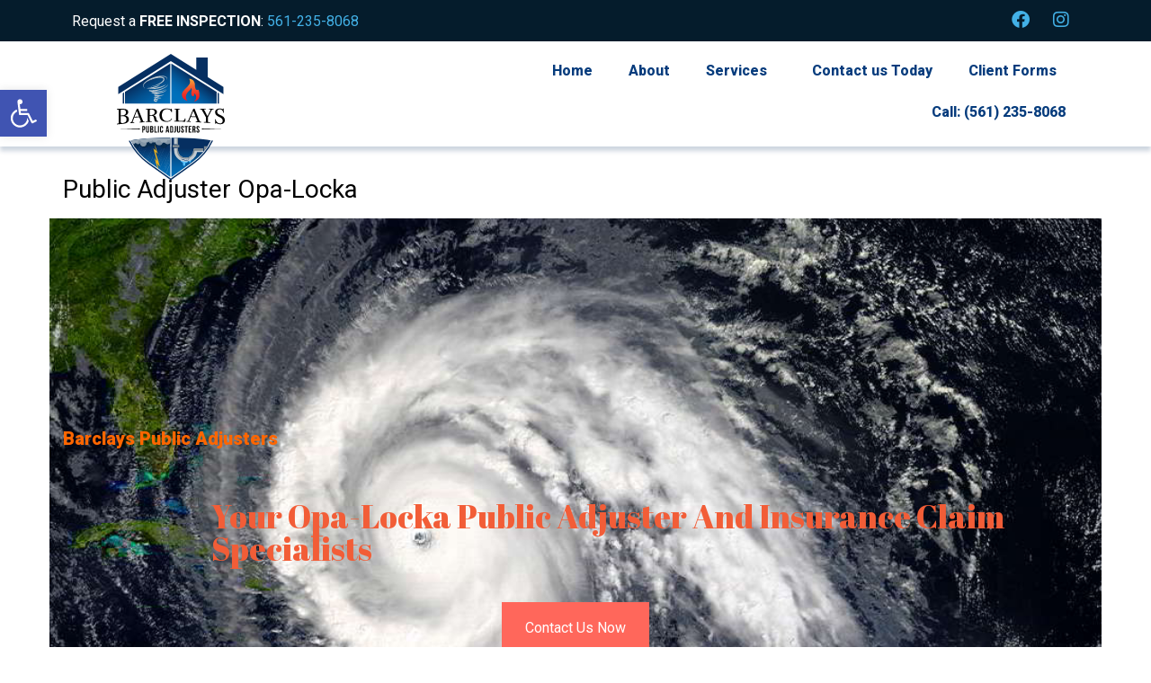

--- FILE ---
content_type: text/html; charset=UTF-8
request_url: https://barclayspublicadjusters.com/public-adjuster-opa-locka/
body_size: 34548
content:
<!DOCTYPE html>
<html lang="en-US" prefix="og: http://ogp.me/ns# fb: http://ogp.me/ns/fb#">
<head><meta charset="UTF-8" /><script>if(navigator.userAgent.match(/MSIE|Internet Explorer/i)||navigator.userAgent.match(/Trident\/7\..*?rv:11/i)){var href=document.location.href;if(!href.match(/[?&]nowprocket/)){if(href.indexOf("?")==-1){if(href.indexOf("#")==-1){document.location.href=href+"?nowprocket=1"}else{document.location.href=href.replace("#","?nowprocket=1#")}}else{if(href.indexOf("#")==-1){document.location.href=href+"&nowprocket=1"}else{document.location.href=href.replace("#","&nowprocket=1#")}}}}</script><script>class RocketLazyLoadScripts{constructor(){this.triggerEvents=["keydown","mousedown","mousemove","touchmove","touchstart","touchend","wheel"],this.userEventHandler=this._triggerListener.bind(this),this.touchStartHandler=this._onTouchStart.bind(this),this.touchMoveHandler=this._onTouchMove.bind(this),this.touchEndHandler=this._onTouchEnd.bind(this),this.clickHandler=this._onClick.bind(this),this.interceptedClicks=[],window.addEventListener("pageshow",e=>{this.persisted=e.persisted}),window.addEventListener("DOMContentLoaded",()=>{this._preconnect3rdParties()}),this.delayedScripts={normal:[],async:[],defer:[]},this.trash=[],this.allJQueries=[]}_addUserInteractionListener(e){if(document.hidden){e._triggerListener();return}this.triggerEvents.forEach(t=>window.addEventListener(t,e.userEventHandler,{passive:!0})),window.addEventListener("touchstart",e.touchStartHandler,{passive:!0}),window.addEventListener("mousedown",e.touchStartHandler),document.addEventListener("visibilitychange",e.userEventHandler)}_removeUserInteractionListener(){this.triggerEvents.forEach(e=>window.removeEventListener(e,this.userEventHandler,{passive:!0})),document.removeEventListener("visibilitychange",this.userEventHandler)}_onTouchStart(e){"HTML"!==e.target.tagName&&(window.addEventListener("touchend",this.touchEndHandler),window.addEventListener("mouseup",this.touchEndHandler),window.addEventListener("touchmove",this.touchMoveHandler,{passive:!0}),window.addEventListener("mousemove",this.touchMoveHandler),e.target.addEventListener("click",this.clickHandler),this._renameDOMAttribute(e.target,"onclick","rocket-onclick"),this._pendingClickStarted())}_onTouchMove(e){window.removeEventListener("touchend",this.touchEndHandler),window.removeEventListener("mouseup",this.touchEndHandler),window.removeEventListener("touchmove",this.touchMoveHandler,{passive:!0}),window.removeEventListener("mousemove",this.touchMoveHandler),e.target.removeEventListener("click",this.clickHandler),this._renameDOMAttribute(e.target,"rocket-onclick","onclick"),this._pendingClickFinished()}_onTouchEnd(e){window.removeEventListener("touchend",this.touchEndHandler),window.removeEventListener("mouseup",this.touchEndHandler),window.removeEventListener("touchmove",this.touchMoveHandler,{passive:!0}),window.removeEventListener("mousemove",this.touchMoveHandler)}_onClick(e){e.target.removeEventListener("click",this.clickHandler),this._renameDOMAttribute(e.target,"rocket-onclick","onclick"),this.interceptedClicks.push(e),e.preventDefault(),e.stopPropagation(),e.stopImmediatePropagation(),this._pendingClickFinished()}_replayClicks(){window.removeEventListener("touchstart",this.touchStartHandler,{passive:!0}),window.removeEventListener("mousedown",this.touchStartHandler),this.interceptedClicks.forEach(e=>{e.target.dispatchEvent(new MouseEvent("click",{view:e.view,bubbles:!0,cancelable:!0}))})}_waitForPendingClicks(){return new Promise(e=>{this._isClickPending?this._pendingClickFinished=e:e()})}_pendingClickStarted(){this._isClickPending=!0}_pendingClickFinished(){this._isClickPending=!1}_renameDOMAttribute(e,t,i){e.hasAttribute&&e.hasAttribute(t)&&(event.target.setAttribute(i,event.target.getAttribute(t)),event.target.removeAttribute(t))}_triggerListener(){this._removeUserInteractionListener(this),"loading"===document.readyState?document.addEventListener("DOMContentLoaded",this._loadEverythingNow.bind(this)):this._loadEverythingNow()}_preconnect3rdParties(){let e=[];document.querySelectorAll("script[type=rocketlazyloadscript]").forEach(t=>{if(t.hasAttribute("src")){let i=new URL(t.src).origin;i!==location.origin&&e.push({src:i,crossOrigin:t.crossOrigin||"module"===t.getAttribute("data-rocket-type")})}}),e=[...new Map(e.map(e=>[JSON.stringify(e),e])).values()],this._batchInjectResourceHints(e,"preconnect")}async _loadEverythingNow(){this.lastBreath=Date.now(),this._delayEventListeners(this),this._delayJQueryReady(this),this._handleDocumentWrite(),this._registerAllDelayedScripts(),this._preloadAllScripts(),await this._loadScriptsFromList(this.delayedScripts.normal),await this._loadScriptsFromList(this.delayedScripts.defer),await this._loadScriptsFromList(this.delayedScripts.async);try{await this._triggerDOMContentLoaded(),await this._triggerWindowLoad()}catch(e){console.error(e)}window.dispatchEvent(new Event("rocket-allScriptsLoaded")),this._waitForPendingClicks().then(()=>{this._replayClicks()}),this._emptyTrash()}_registerAllDelayedScripts(){document.querySelectorAll("script[type=rocketlazyloadscript]").forEach(e=>{e.hasAttribute("data-rocket-src")?e.hasAttribute("async")&&!1!==e.async?this.delayedScripts.async.push(e):e.hasAttribute("defer")&&!1!==e.defer||"module"===e.getAttribute("data-rocket-type")?this.delayedScripts.defer.push(e):this.delayedScripts.normal.push(e):this.delayedScripts.normal.push(e)})}async _transformScript(e){return await this._littleBreath(),new Promise(t=>{function i(){e.setAttribute("data-rocket-status","executed"),t()}function r(){e.setAttribute("data-rocket-status","failed"),t()}try{let n=e.getAttribute("data-rocket-type"),s=e.getAttribute("data-rocket-src");if(n?(e.type=n,e.removeAttribute("data-rocket-type")):e.removeAttribute("type"),e.addEventListener("load",i),e.addEventListener("error",r),s)e.src=s,e.removeAttribute("data-rocket-src");else if(navigator.userAgent.indexOf("Firefox/")>0){var a=document.createElement("script");[...e.attributes].forEach(e=>{"type"!==e.nodeName&&a.setAttribute("data-rocket-type"===e.nodeName?"type":e.nodeName,e.nodeValue)}),a.text=e.text,e.parentNode.replaceChild(a,e),i()}else e.src="data:text/javascript;base64,"+window.btoa(unescape(encodeURIComponent(e.text)))}catch(o){r()}})}async _loadScriptsFromList(e){let t=e.shift();return t&&t.isConnected?(await this._transformScript(t),this._loadScriptsFromList(e)):Promise.resolve()}_preloadAllScripts(){this._batchInjectResourceHints([...this.delayedScripts.normal,...this.delayedScripts.defer,...this.delayedScripts.async],"preload")}_batchInjectResourceHints(e,t){var i=document.createDocumentFragment();e.forEach(e=>{let r=e.getAttribute&&e.getAttribute("data-rocket-src")||e.src;if(r){let n=document.createElement("link");n.href=r,n.rel=t,"preconnect"!==t&&(n.as="script"),e.getAttribute&&"module"===e.getAttribute("data-rocket-type")&&(n.crossOrigin=!0),e.crossOrigin&&(n.crossOrigin=e.crossOrigin),e.integrity&&(n.integrity=e.integrity),i.appendChild(n),this.trash.push(n)}}),document.head.appendChild(i)}_delayEventListeners(e){let t={};function i(e,i){!function e(i){!t[i]&&(t[i]={originalFunctions:{add:i.addEventListener,remove:i.removeEventListener},eventsToRewrite:[]},i.addEventListener=function(){arguments[0]=r(arguments[0]),t[i].originalFunctions.add.apply(i,arguments)},i.removeEventListener=function(){arguments[0]=r(arguments[0]),t[i].originalFunctions.remove.apply(i,arguments)});function r(e){return t[i].eventsToRewrite.indexOf(e)>=0?"rocket-"+e:e}}(e),t[e].eventsToRewrite.push(i)}function r(e,t){let i=e[t];Object.defineProperty(e,t,{get:()=>i||function(){},set(r){e["rocket"+t]=i=r}})}i(document,"DOMContentLoaded"),i(window,"DOMContentLoaded"),i(window,"load"),i(window,"pageshow"),i(document,"readystatechange"),r(document,"onreadystatechange"),r(window,"onload"),r(window,"onpageshow")}_delayJQueryReady(e){let t;function i(i){if(i&&i.fn&&!e.allJQueries.includes(i)){i.fn.ready=i.fn.init.prototype.ready=function(t){return e.domReadyFired?t.bind(document)(i):document.addEventListener("rocket-DOMContentLoaded",()=>t.bind(document)(i)),i([])};let r=i.fn.on;i.fn.on=i.fn.init.prototype.on=function(){if(this[0]===window){function e(e){return e.split(" ").map(e=>"load"===e||0===e.indexOf("load.")?"rocket-jquery-load":e).join(" ")}"string"==typeof arguments[0]||arguments[0]instanceof String?arguments[0]=e(arguments[0]):"object"==typeof arguments[0]&&Object.keys(arguments[0]).forEach(t=>{delete Object.assign(arguments[0],{[e(t)]:arguments[0][t]})[t]})}return r.apply(this,arguments),this},e.allJQueries.push(i)}t=i}i(window.jQuery),Object.defineProperty(window,"jQuery",{get:()=>t,set(e){i(e)}})}async _triggerDOMContentLoaded(){this.domReadyFired=!0,await this._littleBreath(),document.dispatchEvent(new Event("rocket-DOMContentLoaded")),await this._littleBreath(),window.dispatchEvent(new Event("rocket-DOMContentLoaded")),await this._littleBreath(),document.dispatchEvent(new Event("rocket-readystatechange")),await this._littleBreath(),document.rocketonreadystatechange&&document.rocketonreadystatechange()}async _triggerWindowLoad(){await this._littleBreath(),window.dispatchEvent(new Event("rocket-load")),await this._littleBreath(),window.rocketonload&&window.rocketonload(),await this._littleBreath(),this.allJQueries.forEach(e=>e(window).trigger("rocket-jquery-load")),await this._littleBreath();let e=new Event("rocket-pageshow");e.persisted=this.persisted,window.dispatchEvent(e),await this._littleBreath(),window.rocketonpageshow&&window.rocketonpageshow({persisted:this.persisted})}_handleDocumentWrite(){let e=new Map;document.write=document.writeln=function(t){let i=document.currentScript;i||console.error("WPRocket unable to document.write this: "+t);let r=document.createRange(),n=i.parentElement,s=e.get(i);void 0===s&&(s=i.nextSibling,e.set(i,s));let a=document.createDocumentFragment();r.setStart(a,0),a.appendChild(r.createContextualFragment(t)),n.insertBefore(a,s)}}async _littleBreath(){Date.now()-this.lastBreath>45&&(await this._requestAnimFrame(),this.lastBreath=Date.now())}async _requestAnimFrame(){return document.hidden?new Promise(e=>setTimeout(e)):new Promise(e=>requestAnimationFrame(e))}_emptyTrash(){this.trash.forEach(e=>e.remove())}static run(){let e=new RocketLazyLoadScripts;e._addUserInteractionListener(e)}}RocketLazyLoadScripts.run();</script>
	
	<meta name="viewport" content="width=device-width, initial-scale=1" />
	<link rel="profile" href="https://gmpg.org/xfn/11" />
	<link rel="pingback" href="https://barclayspublicadjusters.com/xmlrpc.php" />
	<meta name='robots' content='index, follow, max-image-preview:large, max-snippet:-1, max-video-preview:-1' />
	<style>img:is([sizes="auto" i], [sizes^="auto," i]) { contain-intrinsic-size: 3000px 1500px }</style>
	
            <script data-no-defer="1" data-ezscrex="false" data-cfasync="false" data-pagespeed-no-defer data-cookieconsent="ignore">
                var ctPublicFunctions = {"_ajax_nonce":"e5dda6a1c3","_rest_nonce":"d697abc66c","_ajax_url":"\/wp-admin\/admin-ajax.php","_rest_url":"https:\/\/barclayspublicadjusters.com\/wp-json\/","data__cookies_type":"native","data__ajax_type":"rest","data__bot_detector_enabled":0,"data__frontend_data_log_enabled":1,"cookiePrefix":"","wprocket_detected":true,"host_url":"barclayspublicadjusters.com","text__ee_click_to_select":"Click to select the whole data","text__ee_original_email":"The complete one is","text__ee_got_it":"Got it","text__ee_blocked":"Blocked","text__ee_cannot_connect":"Cannot connect","text__ee_cannot_decode":"Can not decode email. Unknown reason","text__ee_email_decoder":"CleanTalk email decoder","text__ee_wait_for_decoding":"The magic is on the way!","text__ee_decoding_process":"Please wait a few seconds while we decode the contact data."}
            </script>
        
            <script data-no-defer="1" data-ezscrex="false" data-cfasync="false" data-pagespeed-no-defer data-cookieconsent="ignore">
                var ctPublic = {"_ajax_nonce":"e5dda6a1c3","settings__forms__check_internal":"0","settings__forms__check_external":"0","settings__forms__force_protection":0,"settings__forms__search_test":"1","settings__forms__wc_add_to_cart":0,"settings__data__bot_detector_enabled":0,"settings__sfw__anti_crawler":"1","blog_home":"https:\/\/barclayspublicadjusters.com\/","pixel__setting":"0","pixel__enabled":false,"pixel__url":null,"data__email_check_before_post":1,"data__email_check_exist_post":0,"data__cookies_type":"native","data__key_is_ok":false,"data__visible_fields_required":true,"wl_brandname":"Anti-Spam by CleanTalk","wl_brandname_short":"CleanTalk","ct_checkjs_key":"a8dd755c09ffb59965d698f3a8fcfed6606e8902ecaedb85193dce2a509370c4","emailEncoderPassKey":"35354af2fe310c274417566a93dcb342","bot_detector_forms_excluded":"W10=","advancedCacheExists":true,"varnishCacheExists":false,"wc_ajax_add_to_cart":false}
            </script>
        
	<!-- This site is optimized with the Yoast SEO plugin v25.0 - https://yoast.com/wordpress/plugins/seo/ -->
	<title>Public Adjuster Opa-locka - Barclays Public Adjusters</title><link rel="preload" as="style" href="https://fonts.googleapis.com/css?family=Roboto%3A100%2C100italic%2C200%2C200italic%2C300%2C300italic%2C400%2C400italic%2C500%2C500italic%2C600%2C600italic%2C700%2C700italic%2C800%2C800italic%2C900%2C900italic%7CRoboto%20Slab%3A100%2C100italic%2C200%2C200italic%2C300%2C300italic%2C400%2C400italic%2C500%2C500italic%2C600%2C600italic%2C700%2C700italic%2C800%2C800italic%2C900%2C900italic%7CAbril%20Fatface%3Aregular%7CMontserrat%3Aregular%2C700&#038;display=swap" /><link rel="stylesheet" href="https://fonts.googleapis.com/css?family=Roboto%3A100%2C100italic%2C200%2C200italic%2C300%2C300italic%2C400%2C400italic%2C500%2C500italic%2C600%2C600italic%2C700%2C700italic%2C800%2C800italic%2C900%2C900italic%7CRoboto%20Slab%3A100%2C100italic%2C200%2C200italic%2C300%2C300italic%2C400%2C400italic%2C500%2C500italic%2C600%2C600italic%2C700%2C700italic%2C800%2C800italic%2C900%2C900italic%7CAbril%20Fatface%3Aregular%7CMontserrat%3Aregular%2C700&#038;display=swap" media="print" onload="this.media='all'" /><noscript><link rel="stylesheet" href="https://fonts.googleapis.com/css?family=Roboto%3A100%2C100italic%2C200%2C200italic%2C300%2C300italic%2C400%2C400italic%2C500%2C500italic%2C600%2C600italic%2C700%2C700italic%2C800%2C800italic%2C900%2C900italic%7CRoboto%20Slab%3A100%2C100italic%2C200%2C200italic%2C300%2C300italic%2C400%2C400italic%2C500%2C500italic%2C600%2C600italic%2C700%2C700italic%2C800%2C800italic%2C900%2C900italic%7CAbril%20Fatface%3Aregular%7CMontserrat%3Aregular%2C700&#038;display=swap" /></noscript><link rel="stylesheet" href="https://barclayspublicadjusters.com/wp-content/cache/min/1/a5d21376dae7b2831e061d3f37c4f58a.css" media="all" data-minify="1" />
	<meta name="description" content="Barclays Public Adjuster - Opa-locka our expert public adjusters work for you to get the maximum claim you&#039;re entitled to 866-724-4473" />
	<link rel="canonical" href="https://barclayspublicadjusters.com/public-adjuster-opa-locka/" />
	<meta name="twitter:label1" content="Est. reading time" />
	<meta name="twitter:data1" content="10 minutes" />
	<!-- / Yoast SEO plugin. -->


<link href='https://fonts.gstatic.com' crossorigin rel='preconnect' />
<link rel="alternate" type="application/rss+xml" title="Barclays Public Adjusters &raquo; Feed" href="https://barclayspublicadjusters.com/feed/" />

<style id='wp-emoji-styles-inline-css'>

	img.wp-smiley, img.emoji {
		display: inline !important;
		border: none !important;
		box-shadow: none !important;
		height: 1em !important;
		width: 1em !important;
		margin: 0 0.07em !important;
		vertical-align: -0.1em !important;
		background: none !important;
		padding: 0 !important;
	}
</style>

<style id='depicter-slider-style-inline-css'>
/*!***************************************************************************************************************************************************************************************************************************************!*\
  !*** css ./node_modules/css-loader/dist/cjs.js??ruleSet[1].rules[3].use[1]!./node_modules/postcss-loader/dist/cjs.js??ruleSet[1].rules[3].use[2]!./node_modules/sass-loader/dist/cjs.js??ruleSet[1].rules[3].use[3]!./src/style.scss ***!
  \***************************************************************************************************************************************************************************************************************************************/
/**
 * The following styles get applied both on the front of your site
 * and in the editor.
 *
 * Replace them with your own styles or remove the file completely.
 */
.wp-block-create-block-depicter {
  background-color: #21759b;
  color: #fff;
  padding: 2px;
}

/*# sourceMappingURL=style-index.css.map*/
</style>
<style id='global-styles-inline-css'>
:root{--wp--preset--aspect-ratio--square: 1;--wp--preset--aspect-ratio--4-3: 4/3;--wp--preset--aspect-ratio--3-4: 3/4;--wp--preset--aspect-ratio--3-2: 3/2;--wp--preset--aspect-ratio--2-3: 2/3;--wp--preset--aspect-ratio--16-9: 16/9;--wp--preset--aspect-ratio--9-16: 9/16;--wp--preset--color--black: #000000;--wp--preset--color--cyan-bluish-gray: #abb8c3;--wp--preset--color--white: #ffffff;--wp--preset--color--pale-pink: #f78da7;--wp--preset--color--vivid-red: #cf2e2e;--wp--preset--color--luminous-vivid-orange: #ff6900;--wp--preset--color--luminous-vivid-amber: #fcb900;--wp--preset--color--light-green-cyan: #7bdcb5;--wp--preset--color--vivid-green-cyan: #00d084;--wp--preset--color--pale-cyan-blue: #8ed1fc;--wp--preset--color--vivid-cyan-blue: #0693e3;--wp--preset--color--vivid-purple: #9b51e0;--wp--preset--gradient--vivid-cyan-blue-to-vivid-purple: linear-gradient(135deg,rgba(6,147,227,1) 0%,rgb(155,81,224) 100%);--wp--preset--gradient--light-green-cyan-to-vivid-green-cyan: linear-gradient(135deg,rgb(122,220,180) 0%,rgb(0,208,130) 100%);--wp--preset--gradient--luminous-vivid-amber-to-luminous-vivid-orange: linear-gradient(135deg,rgba(252,185,0,1) 0%,rgba(255,105,0,1) 100%);--wp--preset--gradient--luminous-vivid-orange-to-vivid-red: linear-gradient(135deg,rgba(255,105,0,1) 0%,rgb(207,46,46) 100%);--wp--preset--gradient--very-light-gray-to-cyan-bluish-gray: linear-gradient(135deg,rgb(238,238,238) 0%,rgb(169,184,195) 100%);--wp--preset--gradient--cool-to-warm-spectrum: linear-gradient(135deg,rgb(74,234,220) 0%,rgb(151,120,209) 20%,rgb(207,42,186) 40%,rgb(238,44,130) 60%,rgb(251,105,98) 80%,rgb(254,248,76) 100%);--wp--preset--gradient--blush-light-purple: linear-gradient(135deg,rgb(255,206,236) 0%,rgb(152,150,240) 100%);--wp--preset--gradient--blush-bordeaux: linear-gradient(135deg,rgb(254,205,165) 0%,rgb(254,45,45) 50%,rgb(107,0,62) 100%);--wp--preset--gradient--luminous-dusk: linear-gradient(135deg,rgb(255,203,112) 0%,rgb(199,81,192) 50%,rgb(65,88,208) 100%);--wp--preset--gradient--pale-ocean: linear-gradient(135deg,rgb(255,245,203) 0%,rgb(182,227,212) 50%,rgb(51,167,181) 100%);--wp--preset--gradient--electric-grass: linear-gradient(135deg,rgb(202,248,128) 0%,rgb(113,206,126) 100%);--wp--preset--gradient--midnight: linear-gradient(135deg,rgb(2,3,129) 0%,rgb(40,116,252) 100%);--wp--preset--font-size--small: 13px;--wp--preset--font-size--medium: 20px;--wp--preset--font-size--large: 36px;--wp--preset--font-size--x-large: 42px;--wp--preset--spacing--20: 0.44rem;--wp--preset--spacing--30: 0.67rem;--wp--preset--spacing--40: 1rem;--wp--preset--spacing--50: 1.5rem;--wp--preset--spacing--60: 2.25rem;--wp--preset--spacing--70: 3.38rem;--wp--preset--spacing--80: 5.06rem;--wp--preset--shadow--natural: 6px 6px 9px rgba(0, 0, 0, 0.2);--wp--preset--shadow--deep: 12px 12px 50px rgba(0, 0, 0, 0.4);--wp--preset--shadow--sharp: 6px 6px 0px rgba(0, 0, 0, 0.2);--wp--preset--shadow--outlined: 6px 6px 0px -3px rgba(255, 255, 255, 1), 6px 6px rgba(0, 0, 0, 1);--wp--preset--shadow--crisp: 6px 6px 0px rgba(0, 0, 0, 1);}:root { --wp--style--global--content-size: 800px;--wp--style--global--wide-size: 1200px; }:where(body) { margin: 0; }.wp-site-blocks > .alignleft { float: left; margin-right: 2em; }.wp-site-blocks > .alignright { float: right; margin-left: 2em; }.wp-site-blocks > .aligncenter { justify-content: center; margin-left: auto; margin-right: auto; }:where(.wp-site-blocks) > * { margin-block-start: 24px; margin-block-end: 0; }:where(.wp-site-blocks) > :first-child { margin-block-start: 0; }:where(.wp-site-blocks) > :last-child { margin-block-end: 0; }:root { --wp--style--block-gap: 24px; }:root :where(.is-layout-flow) > :first-child{margin-block-start: 0;}:root :where(.is-layout-flow) > :last-child{margin-block-end: 0;}:root :where(.is-layout-flow) > *{margin-block-start: 24px;margin-block-end: 0;}:root :where(.is-layout-constrained) > :first-child{margin-block-start: 0;}:root :where(.is-layout-constrained) > :last-child{margin-block-end: 0;}:root :where(.is-layout-constrained) > *{margin-block-start: 24px;margin-block-end: 0;}:root :where(.is-layout-flex){gap: 24px;}:root :where(.is-layout-grid){gap: 24px;}.is-layout-flow > .alignleft{float: left;margin-inline-start: 0;margin-inline-end: 2em;}.is-layout-flow > .alignright{float: right;margin-inline-start: 2em;margin-inline-end: 0;}.is-layout-flow > .aligncenter{margin-left: auto !important;margin-right: auto !important;}.is-layout-constrained > .alignleft{float: left;margin-inline-start: 0;margin-inline-end: 2em;}.is-layout-constrained > .alignright{float: right;margin-inline-start: 2em;margin-inline-end: 0;}.is-layout-constrained > .aligncenter{margin-left: auto !important;margin-right: auto !important;}.is-layout-constrained > :where(:not(.alignleft):not(.alignright):not(.alignfull)){max-width: var(--wp--style--global--content-size);margin-left: auto !important;margin-right: auto !important;}.is-layout-constrained > .alignwide{max-width: var(--wp--style--global--wide-size);}body .is-layout-flex{display: flex;}.is-layout-flex{flex-wrap: wrap;align-items: center;}.is-layout-flex > :is(*, div){margin: 0;}body .is-layout-grid{display: grid;}.is-layout-grid > :is(*, div){margin: 0;}body{padding-top: 0px;padding-right: 0px;padding-bottom: 0px;padding-left: 0px;}a:where(:not(.wp-element-button)){text-decoration: underline;}:root :where(.wp-element-button, .wp-block-button__link){background-color: #32373c;border-width: 0;color: #fff;font-family: inherit;font-size: inherit;line-height: inherit;padding: calc(0.667em + 2px) calc(1.333em + 2px);text-decoration: none;}.has-black-color{color: var(--wp--preset--color--black) !important;}.has-cyan-bluish-gray-color{color: var(--wp--preset--color--cyan-bluish-gray) !important;}.has-white-color{color: var(--wp--preset--color--white) !important;}.has-pale-pink-color{color: var(--wp--preset--color--pale-pink) !important;}.has-vivid-red-color{color: var(--wp--preset--color--vivid-red) !important;}.has-luminous-vivid-orange-color{color: var(--wp--preset--color--luminous-vivid-orange) !important;}.has-luminous-vivid-amber-color{color: var(--wp--preset--color--luminous-vivid-amber) !important;}.has-light-green-cyan-color{color: var(--wp--preset--color--light-green-cyan) !important;}.has-vivid-green-cyan-color{color: var(--wp--preset--color--vivid-green-cyan) !important;}.has-pale-cyan-blue-color{color: var(--wp--preset--color--pale-cyan-blue) !important;}.has-vivid-cyan-blue-color{color: var(--wp--preset--color--vivid-cyan-blue) !important;}.has-vivid-purple-color{color: var(--wp--preset--color--vivid-purple) !important;}.has-black-background-color{background-color: var(--wp--preset--color--black) !important;}.has-cyan-bluish-gray-background-color{background-color: var(--wp--preset--color--cyan-bluish-gray) !important;}.has-white-background-color{background-color: var(--wp--preset--color--white) !important;}.has-pale-pink-background-color{background-color: var(--wp--preset--color--pale-pink) !important;}.has-vivid-red-background-color{background-color: var(--wp--preset--color--vivid-red) !important;}.has-luminous-vivid-orange-background-color{background-color: var(--wp--preset--color--luminous-vivid-orange) !important;}.has-luminous-vivid-amber-background-color{background-color: var(--wp--preset--color--luminous-vivid-amber) !important;}.has-light-green-cyan-background-color{background-color: var(--wp--preset--color--light-green-cyan) !important;}.has-vivid-green-cyan-background-color{background-color: var(--wp--preset--color--vivid-green-cyan) !important;}.has-pale-cyan-blue-background-color{background-color: var(--wp--preset--color--pale-cyan-blue) !important;}.has-vivid-cyan-blue-background-color{background-color: var(--wp--preset--color--vivid-cyan-blue) !important;}.has-vivid-purple-background-color{background-color: var(--wp--preset--color--vivid-purple) !important;}.has-black-border-color{border-color: var(--wp--preset--color--black) !important;}.has-cyan-bluish-gray-border-color{border-color: var(--wp--preset--color--cyan-bluish-gray) !important;}.has-white-border-color{border-color: var(--wp--preset--color--white) !important;}.has-pale-pink-border-color{border-color: var(--wp--preset--color--pale-pink) !important;}.has-vivid-red-border-color{border-color: var(--wp--preset--color--vivid-red) !important;}.has-luminous-vivid-orange-border-color{border-color: var(--wp--preset--color--luminous-vivid-orange) !important;}.has-luminous-vivid-amber-border-color{border-color: var(--wp--preset--color--luminous-vivid-amber) !important;}.has-light-green-cyan-border-color{border-color: var(--wp--preset--color--light-green-cyan) !important;}.has-vivid-green-cyan-border-color{border-color: var(--wp--preset--color--vivid-green-cyan) !important;}.has-pale-cyan-blue-border-color{border-color: var(--wp--preset--color--pale-cyan-blue) !important;}.has-vivid-cyan-blue-border-color{border-color: var(--wp--preset--color--vivid-cyan-blue) !important;}.has-vivid-purple-border-color{border-color: var(--wp--preset--color--vivid-purple) !important;}.has-vivid-cyan-blue-to-vivid-purple-gradient-background{background: var(--wp--preset--gradient--vivid-cyan-blue-to-vivid-purple) !important;}.has-light-green-cyan-to-vivid-green-cyan-gradient-background{background: var(--wp--preset--gradient--light-green-cyan-to-vivid-green-cyan) !important;}.has-luminous-vivid-amber-to-luminous-vivid-orange-gradient-background{background: var(--wp--preset--gradient--luminous-vivid-amber-to-luminous-vivid-orange) !important;}.has-luminous-vivid-orange-to-vivid-red-gradient-background{background: var(--wp--preset--gradient--luminous-vivid-orange-to-vivid-red) !important;}.has-very-light-gray-to-cyan-bluish-gray-gradient-background{background: var(--wp--preset--gradient--very-light-gray-to-cyan-bluish-gray) !important;}.has-cool-to-warm-spectrum-gradient-background{background: var(--wp--preset--gradient--cool-to-warm-spectrum) !important;}.has-blush-light-purple-gradient-background{background: var(--wp--preset--gradient--blush-light-purple) !important;}.has-blush-bordeaux-gradient-background{background: var(--wp--preset--gradient--blush-bordeaux) !important;}.has-luminous-dusk-gradient-background{background: var(--wp--preset--gradient--luminous-dusk) !important;}.has-pale-ocean-gradient-background{background: var(--wp--preset--gradient--pale-ocean) !important;}.has-electric-grass-gradient-background{background: var(--wp--preset--gradient--electric-grass) !important;}.has-midnight-gradient-background{background: var(--wp--preset--gradient--midnight) !important;}.has-small-font-size{font-size: var(--wp--preset--font-size--small) !important;}.has-medium-font-size{font-size: var(--wp--preset--font-size--medium) !important;}.has-large-font-size{font-size: var(--wp--preset--font-size--large) !important;}.has-x-large-font-size{font-size: var(--wp--preset--font-size--x-large) !important;}
:root :where(.wp-block-pullquote){font-size: 1.5em;line-height: 1.6;}
</style>











<link rel='stylesheet' id='elementor-post-10-css' href='https://barclayspublicadjusters.com/wp-content/uploads/elementor/css/post-10.css?ver=1713305356' media='all' />

<link rel='stylesheet' id='elementor-post-49-css' href='https://barclayspublicadjusters.com/wp-content/uploads/elementor/css/post-49.css?ver=1764936333' media='all' />
<link rel='stylesheet' id='elementor-post-99-css' href='https://barclayspublicadjusters.com/wp-content/uploads/elementor/css/post-99.css?ver=1765431856' media='all' />








<link rel='stylesheet' id='elementor-post-730-css' href='https://barclayspublicadjusters.com/wp-content/uploads/elementor/css/post-730.css?ver=1713305356' media='all' />
<link rel='stylesheet' id='elementor-post-738-css' href='https://barclayspublicadjusters.com/wp-content/uploads/elementor/css/post-738.css?ver=1713305356' media='all' />






<link rel="preconnect" href="https://fonts.gstatic.com/" crossorigin><script type="rocketlazyloadscript" data-rocket-src="https://barclayspublicadjusters.com/wp-includes/js/jquery/jquery.min.js?ver=3.7.1" id="jquery-core-js" defer></script>
<script type="rocketlazyloadscript" data-rocket-src="https://barclayspublicadjusters.com/wp-includes/js/jquery/jquery-migrate.min.js?ver=3.4.1" id="jquery-migrate-js" defer></script>
<script type="rocketlazyloadscript" data-minify="1" data-rocket-src="https://barclayspublicadjusters.com/wp-content/cache/min/1/wp-content/plugins/captcha-bank/assets/global/plugins/custom/js/front-end-script.js?ver=1764914281" id="captcha-bank-front-end-script.js-js" defer></script>
<script src="https://barclayspublicadjusters.com/wp-content/plugins/cleantalk-spam-protect/js/apbct-public-bundle_gathering.min.js?ver=6.69.2_1765315097" id="apbct-public-bundle_gathering.min-js-js" defer></script>
<script type="rocketlazyloadscript" id="cookie-notice-front-js-before">
var cnArgs = {"ajaxUrl":"https:\/\/barclayspublicadjusters.com\/wp-admin\/admin-ajax.php","nonce":"c5a9a4f87d","hideEffect":"fade","position":"bottom","onScroll":false,"onScrollOffset":100,"onClick":false,"cookieName":"cookie_notice_accepted","cookieTime":2592000,"cookieTimeRejected":2592000,"globalCookie":false,"redirection":false,"cache":true,"revokeCookies":false,"revokeCookiesOpt":"automatic"};
</script>
<script type="rocketlazyloadscript" data-rocket-src="https://barclayspublicadjusters.com/wp-content/plugins/cookie-notice/js/front.min.js?ver=2.5.11" id="cookie-notice-front-js" defer></script>
<script type="rocketlazyloadscript" data-minify="1" data-rocket-src="https://barclayspublicadjusters.com/wp-content/cache/min/1/wp-content/plugins/e2pdf/js/e2pdf.frontend.js?ver=1764914281" id="js/e2pdf.frontend-js" defer></script>
<script type="rocketlazyloadscript"></script><link rel="https://api.w.org/" href="https://barclayspublicadjusters.com/wp-json/" /><link rel="alternate" title="JSON" type="application/json" href="https://barclayspublicadjusters.com/wp-json/wp/v2/pages/1525" /><link rel="EditURI" type="application/rsd+xml" title="RSD" href="https://barclayspublicadjusters.com/xmlrpc.php?rsd" />
<link rel='shortlink' href='https://barclayspublicadjusters.com/?p=1525' />
<link rel="alternate" title="oEmbed (JSON)" type="application/json+oembed" href="https://barclayspublicadjusters.com/wp-json/oembed/1.0/embed?url=https%3A%2F%2Fbarclayspublicadjusters.com%2Fpublic-adjuster-opa-locka%2F" />
<link rel="alternate" title="oEmbed (XML)" type="text/xml+oembed" href="https://barclayspublicadjusters.com/wp-json/oembed/1.0/embed?url=https%3A%2F%2Fbarclayspublicadjusters.com%2Fpublic-adjuster-opa-locka%2F&#038;format=xml" />
<!-- Facebook Pixel Code -->
<script type="rocketlazyloadscript">
!function(f,b,e,v,n,t,s)
{if(f.fbq)return;n=f.fbq=function(){n.callMethod?
n.callMethod.apply(n,arguments):n.queue.push(arguments)};
if(!f._fbq)f._fbq=n;n.push=n;n.loaded=!0;n.version='2.0';
n.queue=[];t=b.createElement(e);t.async=!0;
t.src=v;s=b.getElementsByTagName(e)[0];
s.parentNode.insertBefore(t,s)}(window, document,'script',
'https://connect.facebook.net/en_US/fbevents.js');
fbq('init', '612908409368757');
fbq('track', 'PageView');
</script>
<noscript><img height="1" width="1" style="display:none"
src="https://www.facebook.com/tr?id=612908409368757&ev=PageView&noscript=1"
/></noscript>
<!-- End Facebook Pixel Code -->

<!-- HFCM by 99 Robots - Snippet # 1: Structured Data and Schema -->
<script type="application/ld+json">
{
  "@context": "https://schema.org",
  "@type": "LocalBusiness",
  "name": "Barclays Public Adjusters",
  "image": "https://secureservercdn.net/198.12.144.78/e5r.286.myftpupload.com/wp-content/uploads/2020/07/Logo-Barclays.svg?time=1649953731",
  "@id": "",
  "url": "https://barclayspublicadjusters.com",
  "telephone": "(866) 724-4473",
  "address": {
    "@type": "PostalAddress",
    "streetAddress": "200 Congress Park Drive, Suite 212,",
    "addressLocality": "Delray Beach",
    "addressRegion": "FL",
    "postalCode": "33445",
    "addressCountry": "US"
  } ,
  "sameAs": [
    "https://www.facebook.com/BarclaysPublicAdjusters/",
    "https://www.instagram.com/barclayspublicadjusters/"
  ] 
}
</script>

<!-- /end HFCM by 99 Robots -->
<!-- HFCM by 99 Robots - Snippet # 2: GTM - 2025 -->
<!-- Google tag (gtag.js) -->
<script type="rocketlazyloadscript" async data-rocket-src="https://www.googletagmanager.com/gtag/js?id=G-9T6MJZFG9D"></script>
<script type="rocketlazyloadscript">
  window.dataLayer = window.dataLayer || [];
  function gtag(){dataLayer.push(arguments);}
  gtag('js', new Date());

  gtag('config', 'G-9T6MJZFG9D');
</script>
<!-- /end HFCM by 99 Robots -->
<!-- Google Tag Manager -->
<script type="rocketlazyloadscript">(function(w,d,s,l,i){w[l]=w[l]||[];w[l].push({'gtm.start':
new Date().getTime(),event:'gtm.js'});var f=d.getElementsByTagName(s)[0],
j=d.createElement(s),dl=l!='dataLayer'?'&l='+l:'';j.async=true;j.src=
'https://www.googletagmanager.com/gtm.js?id='+i+dl;f.parentNode.insertBefore(j,f);
})(window,document,'script','dataLayer','GTM-KKZ76WKX');</script>
<!-- End Google Tag Manager -->


<meta name="twitter:site" content="@barclayspublicadjusters" />
<meta property="og:image" content=" http://convertcase.nethttps//secureservercdn.net/198.12.144.78/e5r.286.myftpupload.com/wp-content/uploads/2020/07/Logo-Barclays.svg?time=1613046368 " />

<!-- This site is optimized with the Schema plugin v1.7.9.6 - https://schema.press -->
<script type="application/ld+json">[{"@context":"http:\/\/schema.org\/","@type":"WPHeader","url":"https:\/\/barclayspublicadjusters.com\/public-adjuster-opa-locka\/","headline":"Public Adjuster Opa-locka","description":"Barclays Public Adjusters We Work Exclusively For You and Not Your Insurer. Simply Put…No Recovery, No Fee!  Damage..."},{"@context":"http:\/\/schema.org\/","@type":"WPFooter","url":"https:\/\/barclayspublicadjusters.com\/public-adjuster-opa-locka\/","headline":"Public Adjuster Opa-locka","description":"Barclays Public Adjusters We Work Exclusively For You and Not Your Insurer. Simply Put…No Recovery, No Fee!  Damage...","copyrightYear":"2022"}]</script>



<!-- This site is optimized with the Schema plugin v1.7.9.6 - https://schema.press -->
<script type="application/ld+json">{"@context":"https:\/\/schema.org\/","@type":"Article","mainEntityOfPage":{"@type":"WebPage","@id":"https:\/\/barclayspublicadjusters.com\/public-adjuster-opa-locka\/"},"url":"https:\/\/barclayspublicadjusters.com\/public-adjuster-opa-locka\/","headline":"Public Adjuster Opa-locka","datePublished":"2022-01-12T13:43:25-05:00","dateModified":"2022-01-14T14:47:39-05:00","publisher":{"@type":"Organization","@id":"https:\/\/barclayspublicadjusters.com\/#organization","name":"Barclays Public Adjusters","logo":{"@type":"ImageObject","url":"","width":600,"height":60}},"description":"Barclays Public Adjusters We Work Exclusively For You and Not Your Insurer. Simply Put…No Recovery, No Fee!  Damage to your home can come in many different forms when you least expect it. From mold damage caused by rain seeping through a broken roof tile, to a kitchen fire, your","author":{"@type":"Person","name":"Seomavericks","url":"https:\/\/barclayspublicadjusters.com\/author\/seomavericks\/","image":{"@type":"ImageObject","url":"https:\/\/secure.gravatar.com\/avatar\/45dae977c5ba729411c684887b1293462065c7c84391c5d27fcd358f570d008b?s=96&d=mm&r=g","height":96,"width":96}}}</script>

<meta name="ti-site-data" content="[base64]" />		<!-- HappyForms global container -->
		<script type="rocketlazyloadscript" data-rocket-type="text/javascript">HappyForms = {};</script>
		<!-- End of HappyForms global container -->
		<style type="text/css">
#pojo-a11y-toolbar .pojo-a11y-toolbar-toggle a{ background-color: #4054b2;	color: #ffffff;}
#pojo-a11y-toolbar .pojo-a11y-toolbar-overlay, #pojo-a11y-toolbar .pojo-a11y-toolbar-overlay ul.pojo-a11y-toolbar-items.pojo-a11y-links{ border-color: #4054b2;}
body.pojo-a11y-focusable a:focus{ outline-style: solid !important;	outline-width: 1px !important;	outline-color: #FF0000 !important;}
#pojo-a11y-toolbar{ top: 100px !important;}
#pojo-a11y-toolbar .pojo-a11y-toolbar-overlay{ background-color: #ffffff;}
#pojo-a11y-toolbar .pojo-a11y-toolbar-overlay ul.pojo-a11y-toolbar-items li.pojo-a11y-toolbar-item a, #pojo-a11y-toolbar .pojo-a11y-toolbar-overlay p.pojo-a11y-toolbar-title{ color: #333333;}
#pojo-a11y-toolbar .pojo-a11y-toolbar-overlay ul.pojo-a11y-toolbar-items li.pojo-a11y-toolbar-item a.active{ background-color: #4054b2;	color: #ffffff;}
@media (max-width: 767px) { #pojo-a11y-toolbar { top: 50px !important; } }</style><meta name="generator" content="Elementor 3.21.0; features: e_optimized_assets_loading, additional_custom_breakpoints; settings: css_print_method-external, google_font-enabled, font_display-auto">
<meta name="generator" content="Powered by WPBakery Page Builder - drag and drop page builder for WordPress."/>


<!-- This site is optimized with the Schema plugin v1.7.9.6 - https://schema.press -->
<script type="application/ld+json">{
    "@context": "http://schema.org",
    "@type": "BreadcrumbList",
    "itemListElement": [
        {
            "@type": "ListItem",
            "position": 1,
            "item": {
                "@id": "https://barclayspublicadjusters.com",
                "name": "Home"
            }
        },
        {
            "@type": "ListItem",
            "position": 2,
            "item": {
                "@id": "https://barclayspublicadjusters.com/public-adjuster-opa-locka/",
                "name": "Public Adjuster Opa-locka"
            }
        }
    ]
}</script>

<!-- Google tag (gtag.js) -->
<script type="rocketlazyloadscript" async data-rocket-src="https://www.googletagmanager.com/gtag/js?id=G-9T6MJZFG9D"></script>
<script type="rocketlazyloadscript">
  window.dataLayer = window.dataLayer || [];
  function gtag(){dataLayer.push(arguments);}
  gtag('js', new Date());

  gtag('config', 'G-9T6MJZFG9D');
</script><link rel="icon" href="https://barclayspublicadjusters.com/wp-content/uploads/2020/07/Logo-Barclays-150x150.png" sizes="32x32" />
<link rel="icon" href="https://barclayspublicadjusters.com/wp-content/uploads/2020/07/Logo-Barclays.png" sizes="192x192" />
<link rel="apple-touch-icon" href="https://barclayspublicadjusters.com/wp-content/uploads/2020/07/Logo-Barclays.png" />
<meta name="msapplication-TileImage" content="https://barclayspublicadjusters.com/wp-content/uploads/2020/07/Logo-Barclays.png" />
		<style id="wp-custom-css">
			button#wpforms-submit-93{
font-family: "Open Sans", Sans-serif;
    font-size: 18px;
    font-weight: bold;
    text-transform: uppercase;
    background-color: #BC3300;
	padding: 15px 70px 15px 70px;
	border-radius:4px;
	border:none;
	color:#fff;
}

button#wpforms-submit-93:hover{
    color: #FFFFFF;
	background-color: #8A2703;}


/*Leave us a review stars*/
.rate {
    float: left;
    height: 100%;
    padding: 0 0px;
}
.rate:not(:checked) > input {
    position:absolute;
    top:-9999px;
}
.rate:not(:checked) > label {
    float:right;
    width:50px;
    overflow:hidden;
    white-space:nowrap;
    cursor:pointer;
    font-size:50px;
    color:#ccc;
}
.rate:not(:checked) > label:before {
    content: '★ ';
}
.rate > input:checked ~ label {
    color: #ffc700;    
}
.rate:not(:checked) > label:hover,
.rate:not(:checked) > label:hover ~ label {
    color: #deb217;  
}
.rate > input:checked + label:hover,
.rate > input:checked + label:hover ~ label,
.rate > input:checked ~ label:hover,
.rate > input:checked ~ label:hover ~ label,
.rate > label:hover ~ input:checked ~ label {
    color: #c59b08;
}

.rating-stars {
    margin: auto;
	width: 250px;}

@media only screen and (max-width: 600px){
	.rate:not(:checked) > label{
		font-size:50px;
	}
}
/*Ends Leave us a review stars*/

/*Custom single post*/
.otw-row {
	width: 1200px;
	margin:	25px auto;
}

[class*="otw-column"] + [class*="otw-column"].end {
    padding: 15px;
    background: #b1a7bd38;
}

h2.widgettitle {
    color: #e2942d !important;
    font-family: "Raleway", Sans-serif;
    font-size: 22px !important;
    font-weight: 400 !important;
}

.otw-column, .otw-columns{
	padding: 0 20px;
}
h1.otw_post_content-blog-title{
	font-weight: 400 !important;
}

h3.otw_post_content-mb25, .otw_post_content_related_posts_header {
    font-size: 25px !important;
}

@media only screen and (max-width: 600px){
	[class*="otw-column"] + [class*="otw-column"].end{
		float:none;
		display: inline-block;
	}
	
.otw-eighteen, .otw-row .otw-eighteen {
    width: 100%;
}	
	
.otw-six, .otw-row .otw-six {
    width: 100%;
}
}
.elementor-kit-10 h1 {
    color: #000000;
	 padding-top: 23px;
    margin-left: 165px;
}
/*End Custom single post*/

/* Adjust Sticky Header Offset for Anchor Links */
body:not(.elementor-editor-active) .elementor-menu-anchor:before {
  content: "";
  display:block;
  height: 102px; /* fixed header height*/
  margin: -120px 0 0; /* negative fixed header height */
  visibility: hidden;
  pointer-events: none;
}
		</style>
		<style type="text/css" data-type="vc_shortcodes-default-css">.vc_do_custom_heading{margin-bottom:0.625rem;margin-top:0;}.vc_do_btn{margin-bottom:22px;}.vc_do_custom_heading{margin-bottom:0.625rem;margin-top:0;}.vc_do_custom_heading{margin-bottom:0.625rem;margin-top:0;}.vc_do_custom_heading{margin-bottom:0.625rem;margin-top:0;}.vc_do_custom_heading{margin-bottom:0.625rem;margin-top:0;}.vc_do_custom_heading{margin-bottom:0.625rem;margin-top:0;}.vc_do_custom_heading{margin-bottom:0.625rem;margin-top:0;}.vc_do_btn{margin-bottom:22px;}</style><style type="text/css" data-type="vc_shortcodes-custom-css">.vc_custom_1642001230816{padding-top: 200px !important;padding-bottom: 200px !important;background-image: url(https://barclayspublicadjusters.com/wp-content/uploads/2020/09/Hurricane-Damage.jpg?id=476) !important;background-position: center;background-repeat: no-repeat;background-size: cover !important;}.vc_custom_1642010191438{background-color: #000000 !important;}.vc_custom_1497275707375{margin-bottom: -1px !important;padding-top: 50px !important;padding-bottom: 50px !important;background-color: #00c1d0 !important;}.vc_custom_1453299367133{padding-bottom: 50px !important;}.vc_custom_1642011205711{margin-bottom: -1px !important;padding-top: 50px !important;padding-bottom: 50px !important;background-color: #000000 !important;}.vc_custom_1642010191438{background-color: #000000 !important;}.vc_custom_1642012018704{padding-bottom: 35px !important;}.vc_custom_1642011396155{margin-bottom: 10px !important;}.vc_custom_1642011593019{margin-bottom: 10px !important;}.vc_custom_1642011607154{margin-bottom: 10px !important;}.vc_custom_1642011630950{margin-bottom: 10px !important;}</style><noscript><style> .wpb_animate_when_almost_visible { opacity: 1; }</style></noscript>
<!-- START - Open Graph and Twitter Card Tags 3.3.7 -->
 <!-- Facebook Open Graph -->
  <meta property="og:locale" content="en_US"/>
  <meta property="og:site_name" content="Barclays Public Adjusters"/>
  <meta property="og:title" content="Public Adjuster Opa-locka - Barclays Public Adjusters"/>
  <meta property="og:url" content="https://barclayspublicadjusters.com/public-adjuster-opa-locka/"/>
  <meta property="og:type" content="article"/>
  <meta property="og:description" content="Barclays Public Adjuster - Opa-locka our expert public adjusters work for you to get the maximum claim you&#039;re entitled to 866-724-4473"/>
  <meta property="og:image" content="https://barclayspublicadjusters.com/wp-content/uploads/2020/08/Logo-Barclays.jpg"/>
  <meta property="og:image:url" content="https://barclayspublicadjusters.com/wp-content/uploads/2020/08/Logo-Barclays.jpg"/>
  <meta property="og:image:secure_url" content="https://barclayspublicadjusters.com/wp-content/uploads/2020/08/Logo-Barclays.jpg"/>
 <!-- Google+ / Schema.org -->
 <!-- Twitter Cards -->
  <meta name="twitter:title" content="Public Adjuster Opa-locka - Barclays Public Adjusters"/>
  <meta name="twitter:url" content="https://barclayspublicadjusters.com/public-adjuster-opa-locka/"/>
  <meta name="twitter:description" content="Barclays Public Adjuster - Opa-locka our expert public adjusters work for you to get the maximum claim you&#039;re entitled to 866-724-4473"/>
  <meta name="twitter:image" content="https://barclayspublicadjusters.com/wp-content/uploads/2020/08/Logo-Barclays.jpg"/>
  <meta name="twitter:card" content="summary_large_image"/>
 <!-- SEO -->
 <!-- Misc. tags -->
 <!-- is_singular | yoast_seo -->
<!-- END - Open Graph and Twitter Card Tags 3.3.7 -->
	
<noscript><style id="rocket-lazyload-nojs-css">.rll-youtube-player, [data-lazy-src]{display:none !important;}</style></noscript></head>

<body data-rsssl=1 class="wp-singular page-template-default page page-id-1525 wp-custom-logo wp-embed-responsive wp-theme-hello-elementor cookies-not-set ehf-header ehf-footer ehf-template-hello-elementor ehf-stylesheet-hello-elementor hello-elementor-default wpb-js-composer js-comp-ver-8.0.1 vc_responsive elementor-default elementor-kit-10">


<!-- Google Tag Manager (noscript) -->
<noscript><iframe src="https://www.googletagmanager.com/ns.html?id=GTM-KKZ76WKX"
height="0" width="0" style="display:none;visibility:hidden"></iframe></noscript>
<!-- End Google Tag Manager (noscript) --><div id="page" class="hfeed site">

		<header id="masthead" itemscope="itemscope" itemtype="https://schema.org/WPHeader">
			<p class="main-title bhf-hidden" itemprop="headline"><a href="https://barclayspublicadjusters.com" title="Barclays Public Adjusters" rel="home">Barclays Public Adjusters</a></p>
					<div data-elementor-type="wp-post" data-elementor-id="49" class="elementor elementor-49" data-elementor-post-type="elementor-hf">
						<section class="elementor-section elementor-top-section elementor-element elementor-element-1adc033 elementor-section-boxed elementor-section-height-default elementor-section-height-default" data-id="1adc033" data-element_type="section" data-settings="{&quot;background_background&quot;:&quot;classic&quot;}">
						<div class="elementor-container elementor-column-gap-default">
					<div class="elementor-column elementor-col-50 elementor-top-column elementor-element elementor-element-08cb29c" data-id="08cb29c" data-element_type="column">
			<div class="elementor-widget-wrap elementor-element-populated">
						<div class="elementor-element elementor-element-a44d5a5 elementor-widget elementor-widget-text-editor" data-id="a44d5a5" data-element_type="widget" data-widget_type="text-editor.default">
				<div class="elementor-widget-container">
							<p>Request a <strong>FREE INSPECTION</strong>: <a href="tel:15612358068">561-235-8068</a></p>						</div>
				</div>
					</div>
		</div>
				<div class="elementor-column elementor-col-50 elementor-top-column elementor-element elementor-element-76d501d" data-id="76d501d" data-element_type="column">
			<div class="elementor-widget-wrap elementor-element-populated">
						<div class="elementor-element elementor-element-5479124 elementor-shape-circle e-grid-align-right e-grid-align-mobile-center elementor-grid-0 elementor-widget elementor-widget-social-icons" data-id="5479124" data-element_type="widget" data-widget_type="social-icons.default">
				<div class="elementor-widget-container">
					<div class="elementor-social-icons-wrapper elementor-grid">
							<span class="elementor-grid-item">
					<a class="elementor-icon elementor-social-icon elementor-social-icon-facebook elementor-repeater-item-2b6748c" href="https://www.facebook.com/BarclaysPublicAdjusters/" target="_blank">
						<span class="elementor-screen-only">Facebook</span>
						<i class="fab fa-facebook"></i>					</a>
				</span>
							<span class="elementor-grid-item">
					<a class="elementor-icon elementor-social-icon elementor-social-icon-instagram elementor-repeater-item-162aa74" href="https://www.instagram.com/barclayspublicadjusters/" target="_blank">
						<span class="elementor-screen-only">Instagram</span>
						<i class="fab fa-instagram"></i>					</a>
				</span>
					</div>
				</div>
				</div>
					</div>
		</div>
					</div>
		</section>
				<section class="elementor-section elementor-top-section elementor-element elementor-element-79d133d elementor-section-content-middle sticky-menu elementor-section-boxed elementor-section-height-default elementor-section-height-default" data-id="79d133d" data-element_type="section" data-settings="{&quot;sticky&quot;:&quot;top&quot;,&quot;sticky_on&quot;:[&quot;desktop&quot;,&quot;tablet&quot;,&quot;mobile&quot;],&quot;sticky_offset&quot;:0,&quot;sticky_effects_offset&quot;:0}">
						<div class="elementor-container elementor-column-gap-default">
					<div class="elementor-column elementor-col-50 elementor-top-column elementor-element elementor-element-d3c17ea" data-id="d3c17ea" data-element_type="column">
			<div class="elementor-widget-wrap elementor-element-populated">
						<div class="elementor-element elementor-element-64e37d9 elementor-widget elementor-widget-site-logo" data-id="64e37d9" data-element_type="widget" data-settings="{&quot;width&quot;:{&quot;unit&quot;:&quot;px&quot;,&quot;size&quot;:120,&quot;sizes&quot;:[]},&quot;align&quot;:&quot;left&quot;,&quot;width_mobile&quot;:{&quot;unit&quot;:&quot;px&quot;,&quot;size&quot;:70,&quot;sizes&quot;:[]},&quot;width_tablet&quot;:{&quot;unit&quot;:&quot;%&quot;,&quot;size&quot;:&quot;&quot;,&quot;sizes&quot;:[]},&quot;space&quot;:{&quot;unit&quot;:&quot;%&quot;,&quot;size&quot;:&quot;&quot;,&quot;sizes&quot;:[]},&quot;space_tablet&quot;:{&quot;unit&quot;:&quot;%&quot;,&quot;size&quot;:&quot;&quot;,&quot;sizes&quot;:[]},&quot;space_mobile&quot;:{&quot;unit&quot;:&quot;%&quot;,&quot;size&quot;:&quot;&quot;,&quot;sizes&quot;:[]},&quot;image_border_radius&quot;:{&quot;unit&quot;:&quot;px&quot;,&quot;top&quot;:&quot;&quot;,&quot;right&quot;:&quot;&quot;,&quot;bottom&quot;:&quot;&quot;,&quot;left&quot;:&quot;&quot;,&quot;isLinked&quot;:true},&quot;image_border_radius_tablet&quot;:{&quot;unit&quot;:&quot;px&quot;,&quot;top&quot;:&quot;&quot;,&quot;right&quot;:&quot;&quot;,&quot;bottom&quot;:&quot;&quot;,&quot;left&quot;:&quot;&quot;,&quot;isLinked&quot;:true},&quot;image_border_radius_mobile&quot;:{&quot;unit&quot;:&quot;px&quot;,&quot;top&quot;:&quot;&quot;,&quot;right&quot;:&quot;&quot;,&quot;bottom&quot;:&quot;&quot;,&quot;left&quot;:&quot;&quot;,&quot;isLinked&quot;:true},&quot;caption_padding&quot;:{&quot;unit&quot;:&quot;px&quot;,&quot;top&quot;:&quot;&quot;,&quot;right&quot;:&quot;&quot;,&quot;bottom&quot;:&quot;&quot;,&quot;left&quot;:&quot;&quot;,&quot;isLinked&quot;:true},&quot;caption_padding_tablet&quot;:{&quot;unit&quot;:&quot;px&quot;,&quot;top&quot;:&quot;&quot;,&quot;right&quot;:&quot;&quot;,&quot;bottom&quot;:&quot;&quot;,&quot;left&quot;:&quot;&quot;,&quot;isLinked&quot;:true},&quot;caption_padding_mobile&quot;:{&quot;unit&quot;:&quot;px&quot;,&quot;top&quot;:&quot;&quot;,&quot;right&quot;:&quot;&quot;,&quot;bottom&quot;:&quot;&quot;,&quot;left&quot;:&quot;&quot;,&quot;isLinked&quot;:true},&quot;caption_space&quot;:{&quot;unit&quot;:&quot;px&quot;,&quot;size&quot;:0,&quot;sizes&quot;:[]},&quot;caption_space_tablet&quot;:{&quot;unit&quot;:&quot;px&quot;,&quot;size&quot;:&quot;&quot;,&quot;sizes&quot;:[]},&quot;caption_space_mobile&quot;:{&quot;unit&quot;:&quot;px&quot;,&quot;size&quot;:&quot;&quot;,&quot;sizes&quot;:[]}}" data-widget_type="site-logo.default">
				<div class="elementor-widget-container">
					<div class="hfe-site-logo">
													<a data-elementor-open-lightbox=""  class='elementor-clickable' href="https://barclayspublicadjusters.com">
							<div class="hfe-site-logo-set">           
				<div class="hfe-site-logo-container">
									<img width="913" height="1081" class="hfe-site-logo-img elementor-animation-"  src="data:image/svg+xml,%3Csvg%20xmlns='http://www.w3.org/2000/svg'%20viewBox='0%200%20913%201081'%3E%3C/svg%3E" alt="default-logo" data-lazy-src="https://barclayspublicadjusters.com/wp-content/uploads/2020/07/Logo-Barclays.svg"/><noscript><img width="913" height="1081" class="hfe-site-logo-img elementor-animation-"  src="https://barclayspublicadjusters.com/wp-content/uploads/2020/07/Logo-Barclays.svg" alt="default-logo"/></noscript>
				</div>
			</div>
							</a>
						</div>  
					</div>
				</div>
					</div>
		</div>
				<div class="elementor-column elementor-col-50 elementor-top-column elementor-element elementor-element-e04856a" data-id="e04856a" data-element_type="column">
			<div class="elementor-widget-wrap elementor-element-populated">
						<div class="elementor-element elementor-element-779adfe hfe-nav-menu__align-right elementor-hidden-phone hfe-nav-menu__breakpoint-mobile elementor-hidden-tablet hfe-submenu-icon-arrow hfe-submenu-animation-none hfe-link-redirect-child elementor-widget elementor-widget-navigation-menu" data-id="779adfe" data-element_type="widget" data-settings="{&quot;menu_space_between&quot;:{&quot;unit&quot;:&quot;px&quot;,&quot;size&quot;:10,&quot;sizes&quot;:[]},&quot;padding_horizontal_menu_item_tablet&quot;:{&quot;unit&quot;:&quot;px&quot;,&quot;size&quot;:8,&quot;sizes&quot;:[]},&quot;sticky&quot;:&quot;top&quot;,&quot;padding_horizontal_menu_item&quot;:{&quot;unit&quot;:&quot;px&quot;,&quot;size&quot;:15,&quot;sizes&quot;:[]},&quot;padding_horizontal_menu_item_mobile&quot;:{&quot;unit&quot;:&quot;px&quot;,&quot;size&quot;:&quot;&quot;,&quot;sizes&quot;:[]},&quot;padding_vertical_menu_item&quot;:{&quot;unit&quot;:&quot;px&quot;,&quot;size&quot;:15,&quot;sizes&quot;:[]},&quot;padding_vertical_menu_item_tablet&quot;:{&quot;unit&quot;:&quot;px&quot;,&quot;size&quot;:&quot;&quot;,&quot;sizes&quot;:[]},&quot;padding_vertical_menu_item_mobile&quot;:{&quot;unit&quot;:&quot;px&quot;,&quot;size&quot;:&quot;&quot;,&quot;sizes&quot;:[]},&quot;menu_space_between_tablet&quot;:{&quot;unit&quot;:&quot;px&quot;,&quot;size&quot;:&quot;&quot;,&quot;sizes&quot;:[]},&quot;menu_space_between_mobile&quot;:{&quot;unit&quot;:&quot;px&quot;,&quot;size&quot;:&quot;&quot;,&quot;sizes&quot;:[]},&quot;menu_row_space&quot;:{&quot;unit&quot;:&quot;px&quot;,&quot;size&quot;:&quot;&quot;,&quot;sizes&quot;:[]},&quot;menu_row_space_tablet&quot;:{&quot;unit&quot;:&quot;px&quot;,&quot;size&quot;:&quot;&quot;,&quot;sizes&quot;:[]},&quot;menu_row_space_mobile&quot;:{&quot;unit&quot;:&quot;px&quot;,&quot;size&quot;:&quot;&quot;,&quot;sizes&quot;:[]},&quot;dropdown_border_radius&quot;:{&quot;unit&quot;:&quot;px&quot;,&quot;top&quot;:&quot;&quot;,&quot;right&quot;:&quot;&quot;,&quot;bottom&quot;:&quot;&quot;,&quot;left&quot;:&quot;&quot;,&quot;isLinked&quot;:true},&quot;dropdown_border_radius_tablet&quot;:{&quot;unit&quot;:&quot;px&quot;,&quot;top&quot;:&quot;&quot;,&quot;right&quot;:&quot;&quot;,&quot;bottom&quot;:&quot;&quot;,&quot;left&quot;:&quot;&quot;,&quot;isLinked&quot;:true},&quot;dropdown_border_radius_mobile&quot;:{&quot;unit&quot;:&quot;px&quot;,&quot;top&quot;:&quot;&quot;,&quot;right&quot;:&quot;&quot;,&quot;bottom&quot;:&quot;&quot;,&quot;left&quot;:&quot;&quot;,&quot;isLinked&quot;:true},&quot;width_dropdown_item&quot;:{&quot;unit&quot;:&quot;px&quot;,&quot;size&quot;:&quot;220&quot;,&quot;sizes&quot;:[]},&quot;width_dropdown_item_tablet&quot;:{&quot;unit&quot;:&quot;px&quot;,&quot;size&quot;:&quot;&quot;,&quot;sizes&quot;:[]},&quot;width_dropdown_item_mobile&quot;:{&quot;unit&quot;:&quot;px&quot;,&quot;size&quot;:&quot;&quot;,&quot;sizes&quot;:[]},&quot;padding_horizontal_dropdown_item&quot;:{&quot;unit&quot;:&quot;px&quot;,&quot;size&quot;:&quot;&quot;,&quot;sizes&quot;:[]},&quot;padding_horizontal_dropdown_item_tablet&quot;:{&quot;unit&quot;:&quot;px&quot;,&quot;size&quot;:&quot;&quot;,&quot;sizes&quot;:[]},&quot;padding_horizontal_dropdown_item_mobile&quot;:{&quot;unit&quot;:&quot;px&quot;,&quot;size&quot;:&quot;&quot;,&quot;sizes&quot;:[]},&quot;padding_vertical_dropdown_item&quot;:{&quot;unit&quot;:&quot;px&quot;,&quot;size&quot;:15,&quot;sizes&quot;:[]},&quot;padding_vertical_dropdown_item_tablet&quot;:{&quot;unit&quot;:&quot;px&quot;,&quot;size&quot;:&quot;&quot;,&quot;sizes&quot;:[]},&quot;padding_vertical_dropdown_item_mobile&quot;:{&quot;unit&quot;:&quot;px&quot;,&quot;size&quot;:&quot;&quot;,&quot;sizes&quot;:[]},&quot;distance_from_menu&quot;:{&quot;unit&quot;:&quot;px&quot;,&quot;size&quot;:&quot;&quot;,&quot;sizes&quot;:[]},&quot;distance_from_menu_tablet&quot;:{&quot;unit&quot;:&quot;px&quot;,&quot;size&quot;:&quot;&quot;,&quot;sizes&quot;:[]},&quot;distance_from_menu_mobile&quot;:{&quot;unit&quot;:&quot;px&quot;,&quot;size&quot;:&quot;&quot;,&quot;sizes&quot;:[]},&quot;toggle_size&quot;:{&quot;unit&quot;:&quot;px&quot;,&quot;size&quot;:&quot;&quot;,&quot;sizes&quot;:[]},&quot;toggle_size_tablet&quot;:{&quot;unit&quot;:&quot;px&quot;,&quot;size&quot;:&quot;&quot;,&quot;sizes&quot;:[]},&quot;toggle_size_mobile&quot;:{&quot;unit&quot;:&quot;px&quot;,&quot;size&quot;:&quot;&quot;,&quot;sizes&quot;:[]},&quot;toggle_border_width&quot;:{&quot;unit&quot;:&quot;px&quot;,&quot;size&quot;:&quot;&quot;,&quot;sizes&quot;:[]},&quot;toggle_border_width_tablet&quot;:{&quot;unit&quot;:&quot;px&quot;,&quot;size&quot;:&quot;&quot;,&quot;sizes&quot;:[]},&quot;toggle_border_width_mobile&quot;:{&quot;unit&quot;:&quot;px&quot;,&quot;size&quot;:&quot;&quot;,&quot;sizes&quot;:[]},&quot;toggle_border_radius&quot;:{&quot;unit&quot;:&quot;px&quot;,&quot;size&quot;:&quot;&quot;,&quot;sizes&quot;:[]},&quot;toggle_border_radius_tablet&quot;:{&quot;unit&quot;:&quot;px&quot;,&quot;size&quot;:&quot;&quot;,&quot;sizes&quot;:[]},&quot;toggle_border_radius_mobile&quot;:{&quot;unit&quot;:&quot;px&quot;,&quot;size&quot;:&quot;&quot;,&quot;sizes&quot;:[]},&quot;padding&quot;:{&quot;unit&quot;:&quot;px&quot;,&quot;top&quot;:&quot;&quot;,&quot;right&quot;:&quot;&quot;,&quot;bottom&quot;:&quot;&quot;,&quot;left&quot;:&quot;&quot;,&quot;isLinked&quot;:true},&quot;padding_tablet&quot;:{&quot;unit&quot;:&quot;px&quot;,&quot;top&quot;:&quot;&quot;,&quot;right&quot;:&quot;&quot;,&quot;bottom&quot;:&quot;&quot;,&quot;left&quot;:&quot;&quot;,&quot;isLinked&quot;:true},&quot;padding_mobile&quot;:{&quot;unit&quot;:&quot;px&quot;,&quot;top&quot;:&quot;&quot;,&quot;right&quot;:&quot;&quot;,&quot;bottom&quot;:&quot;&quot;,&quot;left&quot;:&quot;&quot;,&quot;isLinked&quot;:true},&quot;sticky_on&quot;:[&quot;desktop&quot;,&quot;tablet&quot;,&quot;mobile&quot;],&quot;sticky_offset&quot;:0,&quot;sticky_effects_offset&quot;:0}" data-widget_type="navigation-menu.default">
				<div class="elementor-widget-container">
						<div class="hfe-nav-menu hfe-layout-horizontal hfe-nav-menu-layout horizontal hfe-pointer__underline hfe-animation__slide" data-layout="horizontal" data-last-item="cta">
				<div role="button" class="hfe-nav-menu__toggle elementor-clickable">
					<span class="screen-reader-text">Menu</span>
					<div class="hfe-nav-menu-icon">
						<i aria-hidden="true"  class="fas fa-bars"></i>					</div>
				</div>
				<nav class="hfe-nav-menu__layout-horizontal hfe-nav-menu__submenu-arrow" data-toggle-icon="&lt;i aria-hidden=&quot;true&quot; tabindex=&quot;0&quot; class=&quot;fas fa-bars&quot;&gt;&lt;/i&gt;" data-close-icon="&lt;i aria-hidden=&quot;true&quot; tabindex=&quot;0&quot; class=&quot;far fa-window-close&quot;&gt;&lt;/i&gt;" data-full-width="yes">
					<ul id="menu-1-779adfe" class="hfe-nav-menu"><li id="menu-item-45" class="menu-item menu-item-type-post_type menu-item-object-page menu-item-home parent hfe-creative-menu"><a href="https://barclayspublicadjusters.com/" class = "hfe-menu-item">Home</a></li>
<li id="menu-item-338" class="menu-item menu-item-type-custom menu-item-object-custom parent hfe-creative-menu"><a href="https://barclayspublicadjusters.com/about/" class = "hfe-menu-item">About</a></li>
<li id="menu-item-46" class="menu-item menu-item-type-post_type menu-item-object-page menu-item-has-children parent hfe-has-submenu hfe-creative-menu"><div class="hfe-has-submenu-container"><a href="https://barclayspublicadjusters.com/services/" class = "hfe-menu-item">Services<span class='hfe-menu-toggle sub-arrow hfe-menu-child-0'><i class='fa'></i></span></a></div>
<ul class="sub-menu">
	<li id="menu-item-308" class="menu-item menu-item-type-post_type menu-item-object-page hfe-creative-menu"><a href="https://barclayspublicadjusters.com/services/fire-smoke/" class = "hfe-sub-menu-item">Fire / Smoke</a></li>
	<li id="menu-item-312" class="menu-item menu-item-type-post_type menu-item-object-page hfe-creative-menu"><a href="https://barclayspublicadjusters.com/services/hail-wind/" class = "hfe-sub-menu-item">Hail / Wind</a></li>
	<li id="menu-item-311" class="menu-item menu-item-type-post_type menu-item-object-page hfe-creative-menu"><a href="https://barclayspublicadjusters.com/services/hurricane/" class = "hfe-sub-menu-item">Hurricane</a></li>
	<li id="menu-item-306" class="menu-item menu-item-type-post_type menu-item-object-page hfe-creative-menu"><a href="https://barclayspublicadjusters.com/services/mold/" class = "hfe-sub-menu-item">Mold</a></li>
	<li id="menu-item-309" class="menu-item menu-item-type-post_type menu-item-object-page hfe-creative-menu"><a href="https://barclayspublicadjusters.com/services/roof-leaks/" class = "hfe-sub-menu-item">Roof Leaks</a></li>
	<li id="menu-item-307" class="menu-item menu-item-type-post_type menu-item-object-page hfe-creative-menu"><a href="https://barclayspublicadjusters.com/services/sinkholes-damage/" class = "hfe-sub-menu-item">Sinkholes Damage</a></li>
	<li id="menu-item-310" class="menu-item menu-item-type-post_type menu-item-object-page hfe-creative-menu"><a href="https://barclayspublicadjusters.com/services/water-plumbing/" class = "hfe-sub-menu-item">Water / Plumbing</a></li>
</ul>
</li>
<li id="menu-item-3299" class="menu-item menu-item-type-post_type menu-item-object-page parent hfe-creative-menu"><a href="https://barclayspublicadjusters.com/contact-us-2/" class = "hfe-menu-item">Contact us Today</a></li>
<li id="menu-item-2787" class="menu-item menu-item-type-custom menu-item-object-custom parent hfe-creative-menu"><a href="https://barclayspublicadjusters.com/contact-us/" class = "hfe-menu-item">Client Forms</a></li>
<li id="menu-item-158" class="menu-item menu-item-type-custom menu-item-object-custom parent hfe-creative-menu"><a href="tel:15612358068" class = "hfe-menu-item">Call: (561) 235-8068</a></li>
</ul> 
				</nav>
			</div>
					</div>
				</div>
				<div class="elementor-element elementor-element-fceee0d hfe-menu-item-flex-start elementor-hidden-desktop hfe-menu-item-space-between hfe-submenu-icon-arrow hfe-link-redirect-child elementor-widget elementor-widget-navigation-menu" data-id="fceee0d" data-element_type="widget" data-settings="{&quot;hamburger_align_tablet&quot;:&quot;right&quot;,&quot;hamburger_align_mobile&quot;:&quot;center&quot;,&quot;hamburger_menu_align_tablet&quot;:&quot;flex-start&quot;,&quot;width_flyout_menu_item_tablet&quot;:{&quot;unit&quot;:&quot;px&quot;,&quot;size&quot;:340,&quot;sizes&quot;:[]},&quot;width_flyout_menu_item_mobile&quot;:{&quot;unit&quot;:&quot;px&quot;,&quot;size&quot;:242,&quot;sizes&quot;:[]},&quot;padding_flyout_menu_item_mobile&quot;:{&quot;unit&quot;:&quot;px&quot;,&quot;size&quot;:18,&quot;sizes&quot;:[]},&quot;padding_horizontal_menu_item_mobile&quot;:{&quot;unit&quot;:&quot;px&quot;,&quot;size&quot;:10,&quot;sizes&quot;:[]},&quot;padding_vertical_menu_item_mobile&quot;:{&quot;unit&quot;:&quot;px&quot;,&quot;size&quot;:17,&quot;sizes&quot;:[]},&quot;menu_space_between_mobile&quot;:{&quot;unit&quot;:&quot;px&quot;,&quot;size&quot;:0,&quot;sizes&quot;:[]},&quot;menu_top_space_mobile&quot;:{&quot;unit&quot;:&quot;px&quot;,&quot;size&quot;:19,&quot;sizes&quot;:[]},&quot;padding_horizontal_dropdown_item_mobile&quot;:{&quot;unit&quot;:&quot;px&quot;,&quot;size&quot;:15,&quot;sizes&quot;:[]},&quot;padding_vertical_dropdown_item_mobile&quot;:{&quot;unit&quot;:&quot;px&quot;,&quot;size&quot;:10,&quot;sizes&quot;:[]},&quot;toggle_size_mobile&quot;:{&quot;unit&quot;:&quot;px&quot;,&quot;size&quot;:20,&quot;sizes&quot;:[]},&quot;hamburger_align&quot;:&quot;right&quot;,&quot;toggle_size_tablet&quot;:{&quot;unit&quot;:&quot;px&quot;,&quot;size&quot;:30,&quot;sizes&quot;:[]},&quot;hamburger_menu_align&quot;:&quot;space-between&quot;,&quot;width_flyout_menu_item&quot;:{&quot;unit&quot;:&quot;px&quot;,&quot;size&quot;:300,&quot;sizes&quot;:[]},&quot;padding_flyout_menu_item&quot;:{&quot;unit&quot;:&quot;px&quot;,&quot;size&quot;:30,&quot;sizes&quot;:[]},&quot;padding_flyout_menu_item_tablet&quot;:{&quot;unit&quot;:&quot;px&quot;,&quot;size&quot;:&quot;&quot;,&quot;sizes&quot;:[]},&quot;padding_horizontal_menu_item&quot;:{&quot;unit&quot;:&quot;px&quot;,&quot;size&quot;:15,&quot;sizes&quot;:[]},&quot;padding_horizontal_menu_item_tablet&quot;:{&quot;unit&quot;:&quot;px&quot;,&quot;size&quot;:&quot;&quot;,&quot;sizes&quot;:[]},&quot;padding_vertical_menu_item&quot;:{&quot;unit&quot;:&quot;px&quot;,&quot;size&quot;:15,&quot;sizes&quot;:[]},&quot;padding_vertical_menu_item_tablet&quot;:{&quot;unit&quot;:&quot;px&quot;,&quot;size&quot;:&quot;&quot;,&quot;sizes&quot;:[]},&quot;menu_space_between&quot;:{&quot;unit&quot;:&quot;px&quot;,&quot;size&quot;:&quot;&quot;,&quot;sizes&quot;:[]},&quot;menu_space_between_tablet&quot;:{&quot;unit&quot;:&quot;px&quot;,&quot;size&quot;:&quot;&quot;,&quot;sizes&quot;:[]},&quot;menu_top_space&quot;:{&quot;unit&quot;:&quot;px&quot;,&quot;size&quot;:&quot;&quot;,&quot;sizes&quot;:[]},&quot;menu_top_space_tablet&quot;:{&quot;unit&quot;:&quot;px&quot;,&quot;size&quot;:&quot;&quot;,&quot;sizes&quot;:[]},&quot;dropdown_border_radius&quot;:{&quot;unit&quot;:&quot;px&quot;,&quot;top&quot;:&quot;&quot;,&quot;right&quot;:&quot;&quot;,&quot;bottom&quot;:&quot;&quot;,&quot;left&quot;:&quot;&quot;,&quot;isLinked&quot;:true},&quot;dropdown_border_radius_tablet&quot;:{&quot;unit&quot;:&quot;px&quot;,&quot;top&quot;:&quot;&quot;,&quot;right&quot;:&quot;&quot;,&quot;bottom&quot;:&quot;&quot;,&quot;left&quot;:&quot;&quot;,&quot;isLinked&quot;:true},&quot;dropdown_border_radius_mobile&quot;:{&quot;unit&quot;:&quot;px&quot;,&quot;top&quot;:&quot;&quot;,&quot;right&quot;:&quot;&quot;,&quot;bottom&quot;:&quot;&quot;,&quot;left&quot;:&quot;&quot;,&quot;isLinked&quot;:true},&quot;padding_horizontal_dropdown_item&quot;:{&quot;unit&quot;:&quot;px&quot;,&quot;size&quot;:&quot;&quot;,&quot;sizes&quot;:[]},&quot;padding_horizontal_dropdown_item_tablet&quot;:{&quot;unit&quot;:&quot;px&quot;,&quot;size&quot;:&quot;&quot;,&quot;sizes&quot;:[]},&quot;padding_vertical_dropdown_item&quot;:{&quot;unit&quot;:&quot;px&quot;,&quot;size&quot;:15,&quot;sizes&quot;:[]},&quot;padding_vertical_dropdown_item_tablet&quot;:{&quot;unit&quot;:&quot;px&quot;,&quot;size&quot;:&quot;&quot;,&quot;sizes&quot;:[]},&quot;toggle_size&quot;:{&quot;unit&quot;:&quot;px&quot;,&quot;size&quot;:&quot;&quot;,&quot;sizes&quot;:[]},&quot;toggle_border_width&quot;:{&quot;unit&quot;:&quot;px&quot;,&quot;size&quot;:&quot;&quot;,&quot;sizes&quot;:[]},&quot;toggle_border_width_tablet&quot;:{&quot;unit&quot;:&quot;px&quot;,&quot;size&quot;:&quot;&quot;,&quot;sizes&quot;:[]},&quot;toggle_border_width_mobile&quot;:{&quot;unit&quot;:&quot;px&quot;,&quot;size&quot;:&quot;&quot;,&quot;sizes&quot;:[]},&quot;toggle_border_radius&quot;:{&quot;unit&quot;:&quot;px&quot;,&quot;size&quot;:&quot;&quot;,&quot;sizes&quot;:[]},&quot;toggle_border_radius_tablet&quot;:{&quot;unit&quot;:&quot;px&quot;,&quot;size&quot;:&quot;&quot;,&quot;sizes&quot;:[]},&quot;toggle_border_radius_mobile&quot;:{&quot;unit&quot;:&quot;px&quot;,&quot;size&quot;:&quot;&quot;,&quot;sizes&quot;:[]},&quot;close_flyout_size&quot;:{&quot;unit&quot;:&quot;px&quot;,&quot;size&quot;:&quot;&quot;,&quot;sizes&quot;:[]},&quot;close_flyout_size_tablet&quot;:{&quot;unit&quot;:&quot;px&quot;,&quot;size&quot;:&quot;&quot;,&quot;sizes&quot;:[]},&quot;close_flyout_size_mobile&quot;:{&quot;unit&quot;:&quot;px&quot;,&quot;size&quot;:&quot;&quot;,&quot;sizes&quot;:[]},&quot;padding&quot;:{&quot;unit&quot;:&quot;px&quot;,&quot;top&quot;:&quot;&quot;,&quot;right&quot;:&quot;&quot;,&quot;bottom&quot;:&quot;&quot;,&quot;left&quot;:&quot;&quot;,&quot;isLinked&quot;:true},&quot;padding_tablet&quot;:{&quot;unit&quot;:&quot;px&quot;,&quot;top&quot;:&quot;&quot;,&quot;right&quot;:&quot;&quot;,&quot;bottom&quot;:&quot;&quot;,&quot;left&quot;:&quot;&quot;,&quot;isLinked&quot;:true},&quot;padding_mobile&quot;:{&quot;unit&quot;:&quot;px&quot;,&quot;top&quot;:&quot;&quot;,&quot;right&quot;:&quot;&quot;,&quot;bottom&quot;:&quot;&quot;,&quot;left&quot;:&quot;&quot;,&quot;isLinked&quot;:true}}" data-widget_type="navigation-menu.default">
				<div class="elementor-widget-container">
						<div class="hfe-nav-menu__toggle elementor-clickable hfe-flyout-trigger" tabindex="0">
					<div class="hfe-nav-menu-icon">
						<i aria-hidden="true" tabindex="0" class="fas fa-bars"></i>					</div>
				</div>
			<div class="hfe-flyout-wrapper" data-last-item="cta" >
				<div class="hfe-flyout-overlay elementor-clickable"></div>
				<div class="hfe-flyout-container">
					<div id="hfe-flyout-content-id-fceee0d" class="hfe-side hfe-flyout-right hfe-flyout-open" data-layout="right" data-flyout-type="normal">
						<div class="hfe-flyout-content push">
							<nav >
								<ul id="menu-1-fceee0d" class="hfe-nav-menu"><li id="menu-item-45" class="menu-item menu-item-type-post_type menu-item-object-page menu-item-home parent hfe-creative-menu"><a href="https://barclayspublicadjusters.com/" class = "hfe-menu-item">Home</a></li>
<li id="menu-item-338" class="menu-item menu-item-type-custom menu-item-object-custom parent hfe-creative-menu"><a href="https://barclayspublicadjusters.com/about/" class = "hfe-menu-item">About</a></li>
<li id="menu-item-46" class="menu-item menu-item-type-post_type menu-item-object-page menu-item-has-children parent hfe-has-submenu hfe-creative-menu"><div class="hfe-has-submenu-container"><a href="https://barclayspublicadjusters.com/services/" class = "hfe-menu-item">Services<span class='hfe-menu-toggle sub-arrow hfe-menu-child-0'><i class='fa'></i></span></a></div>
<ul class="sub-menu">
	<li id="menu-item-308" class="menu-item menu-item-type-post_type menu-item-object-page hfe-creative-menu"><a href="https://barclayspublicadjusters.com/services/fire-smoke/" class = "hfe-sub-menu-item">Fire / Smoke</a></li>
	<li id="menu-item-312" class="menu-item menu-item-type-post_type menu-item-object-page hfe-creative-menu"><a href="https://barclayspublicadjusters.com/services/hail-wind/" class = "hfe-sub-menu-item">Hail / Wind</a></li>
	<li id="menu-item-311" class="menu-item menu-item-type-post_type menu-item-object-page hfe-creative-menu"><a href="https://barclayspublicadjusters.com/services/hurricane/" class = "hfe-sub-menu-item">Hurricane</a></li>
	<li id="menu-item-306" class="menu-item menu-item-type-post_type menu-item-object-page hfe-creative-menu"><a href="https://barclayspublicadjusters.com/services/mold/" class = "hfe-sub-menu-item">Mold</a></li>
	<li id="menu-item-309" class="menu-item menu-item-type-post_type menu-item-object-page hfe-creative-menu"><a href="https://barclayspublicadjusters.com/services/roof-leaks/" class = "hfe-sub-menu-item">Roof Leaks</a></li>
	<li id="menu-item-307" class="menu-item menu-item-type-post_type menu-item-object-page hfe-creative-menu"><a href="https://barclayspublicadjusters.com/services/sinkholes-damage/" class = "hfe-sub-menu-item">Sinkholes Damage</a></li>
	<li id="menu-item-310" class="menu-item menu-item-type-post_type menu-item-object-page hfe-creative-menu"><a href="https://barclayspublicadjusters.com/services/water-plumbing/" class = "hfe-sub-menu-item">Water / Plumbing</a></li>
</ul>
</li>
<li id="menu-item-3299" class="menu-item menu-item-type-post_type menu-item-object-page parent hfe-creative-menu"><a href="https://barclayspublicadjusters.com/contact-us-2/" class = "hfe-menu-item">Contact us Today</a></li>
<li id="menu-item-2787" class="menu-item menu-item-type-custom menu-item-object-custom parent hfe-creative-menu"><a href="https://barclayspublicadjusters.com/contact-us/" class = "hfe-menu-item">Client Forms</a></li>
<li id="menu-item-158" class="menu-item menu-item-type-custom menu-item-object-custom parent hfe-creative-menu"><a href="tel:15612358068" class = "hfe-menu-item">Call: (561) 235-8068</a></li>
</ul>							</nav>
							<div class="elementor-clickable hfe-flyout-close" tabindex="0">
								<i aria-hidden="true" tabindex="0" class="fas fa-times"></i>							</div>
						</div>
					</div>
				</div>
			</div>
					</div>
				</div>
					</div>
		</div>
					</div>
		</section>
				</div>
				</header>

	
<main id="content" class="site-main post-1525 page type-page status-publish hentry">

			<div class="page-header">
			<h1 class="entry-title">Public Adjuster Opa-locka</h1>		</div>
	
	<div class="page-content">
		<div class="wpb-content-wrapper"><div data-vc-full-width="true" data-vc-full-width-init="false" data-vc-parallax="1.5" data-vc-parallax-image="" class="vc_row wpb_row vc_row-fluid vc_custom_1642001230816 vc_row-has-fill vc_general vc_parallax vc_parallax-content-moving"><div class="wpb_column vc_column_container vc_col-sm-12"><div class="vc_column-inner"><div class="wpb_wrapper">
	<div class="wpb_text_column wpb_content_element" >
		<div class="wpb_wrapper">
			<h3 class="elementor-heading-title elementor-size-default"><strong><span style="color: #ff6600;">Barclays Public Adjusters</span></strong></h3>

		</div>
	</div>
<h1 style="font-size: 36px;color: #f25d37;line-height: 1;text-align: left;font-family:Abril Fatface;font-weight:400;font-style:normal" class="vc_custom_heading vc_do_custom_heading" >Your Opa-locka Public Adjuster and Insurance Claim Specialists</h1><div class="vc_empty_space"   style="height: 32px"><span class="vc_empty_space_inner"></span></div><div class="vc_btn3-container vc_btn3-center vc_do_btn" ><a class="vc_general vc_btn3 vc_btn3-size-lg vc_btn3-shape-square vc_btn3-style-flat vc_btn3-color-danger" href="https://barclayspublicadjusters.com/contact-us/" title="">Contact Us Now</a></div></div></div></div></div><div class="vc_row-full-width vc_clearfix"></div><div data-vc-full-width="true" data-vc-full-width-init="false" class="vc_row wpb_row vc_row-fluid vc_custom_1642010191438 vc_row-has-fill"><div class="wpb_column vc_column_container vc_col-sm-12"><div class="vc_column-inner"><div class="wpb_wrapper">
	<div class="wpb_text_column wpb_content_element" >
		<div class="wpb_wrapper">
			<h3 class="elementor-heading-title elementor-size-default" style="text-align: center;"><span style="color: #ff6600;"><strong>We Work Exclusively For You and Not Your Insurer. Simply Put…No Recovery, No Fee! </strong></span></h3>

		</div>
	</div>

	<div class="wpb_text_column wpb_content_element" >
		<div class="wpb_wrapper">
						
				<!-- HappyForms CSS variables -->
	<style>
	#happyforms-1438 {
		--happyforms-part-title-font-size: 16px;
--happyforms-part-description-font-size: 12px;
--happyforms-part-value-font-size: 16px;
--happyforms-submit-button-font-size: 16px;
--happyforms-color-primary: #000000;
--happyforms-color-success-notice: #ebf9f0;
--happyforms-color-success-notice-text: #1eb452;
--happyforms-color-error: #f23000;
--happyforms-color-error-notice: #ffeeea;
--happyforms-color-error-notice-text: #f23000;
--happyforms-color-part-title: #000000;
--happyforms-color-part-value: #000000;
--happyforms-color-part-placeholder: #888888;
--happyforms-color-part-description: #454545;
--happyforms-color-part-border: #dbdbdb;
--happyforms-color-part-border-focus: #7aa4ff;
--happyforms-color-part-background: #ffffff;
--happyforms-color-part-background-focus: #ffffff;
--happyforms-color-submit-background: #dd9933;
--happyforms-color-submit-background-hover: #81d742;
--happyforms-color-submit-border: transparent;
--happyforms-color-submit-text: #ffffff;
--happyforms-color-submit-text-hover: #ffffff;
--happyforms-color-table-row-odd: #fcfcfc;
--happyforms-color-table-row-even: #efefef;
--happyforms-color-table-row-odd-text: #000000;
--happyforms-color-table-row-even-text: #000000;
--happyforms-color-dropdown-item-bg: #ffffff;
--happyforms-color-dropdown-item-text: #000000;
--happyforms-color-dropdown-item-bg-hover: #f4f4f5;
--happyforms-color-dropdown-item-text-hover: #000000;
--happyforms-color-divider-hr: #cccccc;
--happyforms-color-choice-checkmark-bg: #ffffff;
--happyforms-color-choice-checkmark-bg-focus: #000000;
--happyforms-color-choice-checkmark-color: #ffffff;
--happyforms-color-rating: #cccccc;
--happyforms-color-rating-hover: #000000;
--happyforms-color-multistep-info-text-color: #000000;
--happyforms-color-multistep-info-back-color: #000000;
--happyforms-color-multistep-info-back-color-hover: #000000;
--happyforms-poll-bar-color: #e8e8e8;
--happyforms-poll-link-color: #000000;
--happyforms-poll-winner-color: #000000;
	}
	</style>
	<!-- End of HappyForms CSS variables -->
		<!-- HappyForms Additional CSS -->
	<style data-happyforms-additional-css>
		</style>
	<!-- End of HappyForms Additional CSS -->
	<div class="happyforms-form happyforms-styles happyforms-form--submit-button-fullwidth happyforms-form--submit-button-align-center" id="happyforms-1438">
		
	<form action="" id="happyforms-form-1438" method="post" novalidate="true" autocomplete="off">
				<input type="hidden" name="happyforms_random_seed" value="3417105969" />
		
			<input type="hidden" name="action" value="happyforms_message">
				<input type="hidden" name="client_referer" value="">
				<input type="hidden" name="current_post_id" value="1525">
				<input type="hidden" name="happyforms_form_id" value="1438" />
				<input type="hidden" name="happyforms_step" value="0" />
	
		<div class="happyforms-flex">
				<label for="1438-multi_line_text" class="screen-reader-text">Leave this field blank</label>
	<input type="text" id="1438-multi_line_text" name="1438-multi_line_text" style="display: none;" tabindex="-1" autocomplete="off" aria-hidden="true">
										<div class="happyforms-form__part happyforms-part happyforms-part--single_line_text happyforms-part--width-half happyforms-part--label-show" id="happyforms-1438_single_line_text_2-part" data-happyforms-type="single_line_text" data-happyforms-id="single_line_text_2" data-happyforms-required="">
	<div class="happyforms-part-wrap">
		
						<div class="happyforms-part__label-container">
				<label for="happyforms-1438_single_line_text_2" class="happyforms-part__label">
			<span class="label"></span>
										<span class="happyforms-required"></span>
								</label>
			</div>
			
		
		<div class="happyforms-part__el">
			
			
			<div class="happyforms-input">
				
				<input id="happyforms-1438_single_line_text_2" type="text" name="1438_single_line_text_2" value="" placeholder="*First and Last Name" autocomplete="off" spellcheck="false"  autocorrect="off" />
							</div>

			
			
					</div>
	</div>
</div>
<div class="happyforms-form__part happyforms-part happyforms-part--phone happyforms-part--width-half happyforms-part--label- happyforms-phone--plain" id="happyforms-1438_phone_4-part" data-happyforms-type="phone" data-happyforms-id="phone_4" data-happyforms-required="">
	<div class="happyforms-part-wrap">
						<div class="happyforms-part__label-container">
				<label for="happyforms-1438_phone_4" class="happyforms-part__label">
			<span class="label"></span>
										<span class="happyforms-required"></span>
								</label>
			</div>
			
		
		<div class="happyforms-part__el">
			<div class="happyforms-part-phone-wrap">

				
				
				<div class="happyforms-input">
										<input id="happyforms-1438_phone_4" type="tel" value="" name="1438_phone_4[number]" placeholder="*Phone" autocomplete="off" spellcheck="false" />
									</div>

							</div>

					</div>
	</div>
</div>
				<div class="happyforms-form__part happyforms-part happyforms-part--recaptcha happyforms-recaptcha-v3" data-sitekey="6LcdPysqAAAAAIGvd9mDFVRtz6eHOm1_XiQIB4Yj" data-happyforms-type="recaptcha_v3" data-theme="">
				<div class="happyforms-part-wrap" id="happyforms-1438-recaptcha"></div>

			</div>
				<div class="happyforms-form__part happyforms-part happyforms-part--submit">
		<button type="submit" class="happyforms-submit happyforms-button--submit ">Get a free estimate by completeing our quick form or call 1 (866) 724-4473</button>
	</div>		</div>

			</form>

	</div>


		</div>
	</div>
</div></div></div></div><div class="vc_row-full-width vc_clearfix"></div><div class="vc_row wpb_row vc_row-fluid"><div class="wpb_column vc_column_container vc_col-sm-12"><div class="vc_column-inner"><div class="wpb_wrapper">
	<div class="wpb_text_column wpb_content_element" >
		<div class="wpb_wrapper">
			
		</div>
	</div>
<h2 style="font-size: 28px;line-height: 1;text-align: left;font-family:Montserrat;font-weight:400;font-style:normal" class="vc_custom_heading vc_do_custom_heading" >Residential &amp; Commercial Public Adjuster/Insurance Claim Specialists for Opa-locka</h2>
	<div class="wpb_text_column wpb_content_element" >
		<div class="wpb_wrapper">
			<p>Damage to your home can come in many different forms when you least expect it. From mold damage caused by rain seeping through a broken roof tile, to a kitchen fire, your Opa-locka home is unfortunately susceptible to a wide range of types of damage. Seeing your home affected in any way can be deeply traumatizing, leaving you and your family to feel like there’s nowhere to turn. While figuring out the next steps, you may have come across a “public adjuster near me”, claiming to help you in your time of need. Before you go with any<br />
public adjuster, make sure to contact the Barclays PA team. We’ve established ourselves as the leading public adjuster company in Opa-locka, helping countless homeowners, as well as business owners, get the most for their house damage claim.</p>

		</div>
	</div>
<h2 style="font-size: 28px;line-height: 1;text-align: left;font-family:Montserrat;font-weight:400;font-style:normal" class="vc_custom_heading vc_do_custom_heading" >As Your Opa-locka Public Adjuster representatives we will advocate for ALL our clients to ensure you recover the maximum on your claim.</h2>
	<div class="wpb_text_column wpb_content_element" >
		<div class="wpb_wrapper">
			<p>Whatever your loss, we will ensure you are getting the <span style="color: #ff6600;">MAXIMUM PAYOUT</span> that you deserve for your claim. Our team at Barclays Public Adjusters has now officially become Your Team! We will review your claim and will work tirelessly to expedite the claim process without ever compromising the full amount you are entitled to.</p>

		</div>
	</div>
<h2 style="font-size: 28px;line-height: 1;text-align: left;font-family:Montserrat;font-weight:400;font-style:normal" class="vc_custom_heading vc_do_custom_heading" >Opa-locka Public Adjuster that work only for you and not your insurance company</h2>
	<div class="wpb_text_column wpb_content_element" >
		<div class="wpb_wrapper">
			<p>We work only for you and not your insurance company. As experts in public adjusting, disaster claims consulting, and insurance appraisal, we are renowned for the top-tier services we provide for our clients in Opa-locka. And that&#8217;s exactly what separates Barclay’s Public Adjusters? <strong>We Work Exclusively For You and Not Your Insurer</strong>.</p>

		</div>
	</div>
</div></div></div></div><div data-vc-full-width="true" data-vc-full-width-init="false" class="vc_row wpb_row vc_row-fluid vc_custom_1497275707375 vc_row-has-fill vc_row-o-equal-height vc_row-o-content-middle vc_row-flex"><div class="wpb_column vc_column_container vc_col-sm-6"><div class="vc_column-inner"><div class="wpb_wrapper">
	<div  class="wpb_single_image wpb_content_element vc_align_center wpb_content_element">
		
		<figure class="wpb_wrapper vc_figure">
			<div class="vc_single_image-wrapper   vc_box_border_grey"><img fetchpriority="high" fetchpriority="high" decoding="async" width="261" height="261" src="data:image/svg+xml,%3Csvg%20xmlns='http://www.w3.org/2000/svg'%20viewBox='0%200%20261%20261'%3E%3C/svg%3E" class="vc_single_image-img attachment-full" alt="South Florida Public Adjsuters" title="favicon" data-lazy-srcset="https://barclayspublicadjusters.com/wp-content/uploads/2020/07/favicon.png 261w, https://barclayspublicadjusters.com/wp-content/uploads/2020/07/favicon-150x150.png 150w" data-lazy-sizes="(max-width: 261px) 100vw, 261px" data-lazy-src="https://barclayspublicadjusters.com/wp-content/uploads/2020/07/favicon.png" /><noscript><img fetchpriority="high" fetchpriority="high" decoding="async" width="261" height="261" src="https://barclayspublicadjusters.com/wp-content/uploads/2020/07/favicon.png" class="vc_single_image-img attachment-full" alt="South Florida Public Adjsuters" title="favicon" srcset="https://barclayspublicadjusters.com/wp-content/uploads/2020/07/favicon.png 261w, https://barclayspublicadjusters.com/wp-content/uploads/2020/07/favicon-150x150.png 150w" sizes="(max-width: 261px) 100vw, 261px" /></noscript></div>
		</figure>
	</div>
</div></div></div><div class="wpb_column vc_column_container vc_col-sm-6"><div class="vc_column-inner"><div class="wpb_wrapper"><h2 style="font-size: 38px;color: #ffffff;line-height: 1;text-align: left;font-family:Montserrat;font-weight:400;font-style:normal" class="vc_custom_heading vc_do_custom_heading" >Opa-locka Public Adjusters That Work For You, Not Your Insurer!</h2>
	<div class="wpb_text_column wpb_content_element" >
		<div class="wpb_wrapper">
			<p style="text-align: left;">As experts in public adjusting, disaster claims consulting, and insurance appraisal, Barclays Public Adjusters is renowned for the top-tier services we provide for our clients in Opa-locka Florida.</p>

		</div>
	</div>
<div class="vc_btn3-container vc_btn3-left vc_do_btn" ><a onmouseleave="this.style.borderColor='#ffffff'; this.style.backgroundColor='transparent'; this.style.color='#ffffff'" onmouseenter="this.style.borderColor='#ffffff'; this.style.backgroundColor='#ffffff'; this.style.color='#00c1d0';" style="border-color:#ffffff; color:#ffffff;" class="vc_general vc_btn3 vc_btn3-size-md vc_btn3-shape-round vc_btn3-style-outline-custom" href="https://barclayspublicadjusters.com/contact-us/" title="">Contact Us Today</a></div></div></div></div></div><div class="vc_row-full-width vc_clearfix"></div><div class="vc_row wpb_row vc_row-fluid"><div class="wpb_column vc_column_container vc_col-sm-12"><div class="vc_column-inner"><div class="wpb_wrapper"><h2 style="font-size: 28px;line-height: 1;text-align: left;font-family:Montserrat;font-weight:400;font-style:normal" class="vc_custom_heading vc_do_custom_heading" >We're a Opa-locka Public Adjuster that will get the claim you deserve. Not the one your insurance company just offers you.</h2>
	<div class="wpb_text_column wpb_content_element" >
		<div class="wpb_wrapper">
			<p>When looking for a public adjuster near me or in and around Opa-locka, you need someone you can trust to help you in your time of need. While there are plenty of other companies that may say they can get the job done, none can like Barclay’s. We take the extra step for you because we truly care about each and every one of our clients. We go to every length necessary to help get you the claim you deserve, not just simply the one the insurance company offers.</p>

		</div>
	</div>
</div></div></div></div><div class="vc_row wpb_row vc_row-fluid"><div class="wpb_column vc_column_container vc_col-sm-12"><div class="vc_column-inner"><div class="wpb_wrapper"><h2 style="font-size: 28px;line-height: 1;text-align: left;font-family:Montserrat;font-weight:400;font-style:normal" class="vc_custom_heading vc_do_custom_heading" >Types of House and/or Business Damage and When To Call a Public Adjuster In</h2>
	<div class="wpb_text_column wpb_content_element" >
		<div class="wpb_wrapper">
			<p><strong>Water Damage:</strong> Water damage can wreak havoc and is a perfect time to call a Opa-locka Public Adjuster to help with your claim. Water damage can come from a myriad of sources, such as storms, floods, or even a burst pipe. Water damage can either show immediately or build and progress over<br />
time, severely damaging your ceiling, floors, and walls. This moisture can eventually lead to mold growth, which can be unsafe for you and your loved ones.</p>
<p><strong>Fire/Smoke Damage:</strong> Fire damage can happen in an instant, causing serious damage throughout an entire home within minutes. Losing your home to a fire can be devastating, as little to nothing can be salvaged. When you’re looking for the next step, don’t let your insurance company force you into an amount that isn’t acceptable.</p>
<p><strong>Hurricane Damage:</strong> Opa-locka is no stranger to hurricanes, and the devastating forces they bring. From overwhelming wind speeds to torrential downpours, hurricanes can bring with them a variety of different damage types to your home. Common areas susceptible to damage in your home include windows, the roof, fences, and in rare cases, your entire home itself.</p>
<p>Mold Damage: Living in Opa-locka most definitely has its perks, however, one of the downsides is its consistently high levels of humidity. This humidity<br />
can actually lead to ideal mold breeding grounds within your home. Mold can not only lead to property damage, but it can be a potential health hazard as well and should be treated immediately, even if it means ripping up your walls and floor to remove it.</p>

		</div>
	</div>
<h2 style="font-size: 28px;line-height: 1;text-align: left;font-family:Montserrat;font-weight:400;font-style:normal" class="vc_custom_heading vc_do_custom_heading" >Tired of searching endlessly for a public adjuster near me or in and around the Opa-locka area? Contact Barclays Public Adjusters today by giving us a call at (866) 724-4473.</h2></div></div></div></div><div data-vc-full-width="true" data-vc-full-width-init="false" data-vc-stretch-content="true" class="vc_row wpb_row vc_row-fluid vc_row-no-padding"><div class="wpb_column vc_column_container vc_col-sm-12"><div class="vc_column-inner"><div class="wpb_wrapper"><div class="vc_separator wpb_content_element vc_separator_align_center vc_sep_width_100 vc_sep_pos_align_center vc_separator_no_text vc_sep_color_grey wpb_content_element  wpb_content_element" ><span class="vc_sep_holder vc_sep_holder_l"><span class="vc_sep_line"></span></span><span class="vc_sep_holder vc_sep_holder_r"><span class="vc_sep_line"></span></span>
</div></div></div></div></div><div class="vc_row-full-width vc_clearfix"></div><div class="vc_row wpb_row vc_row-fluid"><div class="wpb_column vc_column_container vc_col-sm-12"><div class="vc_column-inner"><div class="wpb_wrapper"><h3 style="font-size: 28px;color: #3a3a3a;line-height: 1.2;text-align: center;font-family:Montserrat;font-weight:400;font-style:normal" class="vc_custom_heading vc_do_custom_heading vc_custom_1642012018704" >Meet Your Opa-locka, Florida Public Adjuster team</h3></div></div></div></div><div class="vc_row wpb_row vc_row-fluid"><div class="wpb_column vc_column_container vc_col-sm-12"><div class="vc_column-inner"><div class="wpb_wrapper">
	<div class="wpb_text_column wpb_content_element" >
		<div class="wpb_wrapper">
			<p style="text-align: center;">Since our inception, we’ve been there for property owners in South Florida, helping them with their water damage claims, mold damage claims, among others. Our licensed public adjusters are experienced in claims filing, and negotiations for different types of property damages, and their unsurpassed expertise is second to none.</p>
<p style="text-align: center;">We are setting the pace of effective public adjusting service in South Florida and are always readily available to provide expert insurance claim help while saving you time and stress.</p>

		</div>
	</div>
</div></div></div></div><div class="vc_row wpb_row vc_row-fluid vc_custom_1453299367133 vc_column-gap-15 vc_row-o-equal-height vc_row-flex"><div class="wpb_column vc_column_container vc_col-sm-3"><div class="vc_column-inner"><div class="wpb_wrapper">
	<div  class="wpb_single_image wpb_content_element vc_align_center wpb_content_element wpb_animate_when_almost_visible wpb_top-to-bottom top-to-bottom">
		
		<figure class="wpb_wrapper vc_figure">
			<div class="vc_single_image-wrapper vc_box_circle  vc_box_border_grey"><img decoding="async" class="vc_single_image-img " src="data:image/svg+xml,%3Csvg%20xmlns='http://www.w3.org/2000/svg'%20viewBox='0%200%20200%20200'%3E%3C/svg%3E" width="200" height="200" alt="public adjuster" title="Alex-Jr-Poulsen-Barclay---Background" data-lazy-src="https://barclayspublicadjusters.com/wp-content/uploads/2021/04/Alex-Jr-Poulsen-Barclay-Background-200x200.png" /><noscript><img loading="lazy" loading="lazy" decoding="async" class="vc_single_image-img " src="https://barclayspublicadjusters.com/wp-content/uploads/2021/04/Alex-Jr-Poulsen-Barclay-Background-200x200.png" width="200" height="200" alt="public adjuster" title="Alex-Jr-Poulsen-Barclay---Background" loading="lazy" /></noscript></div>
		</figure>
	</div>
<h4 style="font-size: 22px;color: #3a3a3a;line-height: 1.2;text-align: center;font-family:Montserrat;font-weight:400;font-style:normal" class="vc_custom_heading vc_do_custom_heading" >Alex Poulsen</h4>
	<div class="wpb_text_column wpb_content_element vc_custom_1642011396155" >
		<div class="wpb_wrapper">
			<p style="text-align: center;"><em>Owner &amp; Public Adjuster</em></p>

		</div>
	</div>
<div class="vc_btn3-container vc_btn3-left vc_do_btn" ><a class="vc_general vc_btn3 vc_btn3-size-md vc_btn3-shape-square vc_btn3-style-modern vc_btn3-color-black" href="https://barclayspublicadjusters.com/about/" title="">Read More</a></div></div></div></div><div class="wpb_column vc_column_container vc_col-sm-3"><div class="vc_column-inner"><div class="wpb_wrapper">
	<div  class="wpb_single_image wpb_content_element vc_align_center wpb_content_element wpb_animate_when_almost_visible wpb_top-to-bottom top-to-bottom">
		
		<figure class="wpb_wrapper vc_figure">
			<div class="vc_single_image-wrapper vc_box_circle  vc_box_border_grey"><img decoding="async" class="vc_single_image-img " src="data:image/svg+xml,%3Csvg%20xmlns='http://www.w3.org/2000/svg'%20viewBox='0%200%20200%20200'%3E%3C/svg%3E" width="200" height="200" alt="Public Adjuster" title="Brian-Ferreira-Barclays" data-lazy-src="https://barclayspublicadjusters.com/wp-content/uploads/2020/11/Brian-Ferreira-Barclays-200x200.png" /><noscript><img loading="lazy" loading="lazy" decoding="async" class="vc_single_image-img " src="https://barclayspublicadjusters.com/wp-content/uploads/2020/11/Brian-Ferreira-Barclays-200x200.png" width="200" height="200" alt="Public Adjuster" title="Brian-Ferreira-Barclays" loading="lazy" /></noscript></div>
		</figure>
	</div>
<h4 style="font-size: 22px;color: #3a3a3a;line-height: 1.2;text-align: center;font-family:Montserrat;font-weight:400;font-style:normal" class="vc_custom_heading vc_do_custom_heading" >Brian Ferreira</h4>
	<div class="wpb_text_column wpb_content_element vc_custom_1642011593019" >
		<div class="wpb_wrapper">
			<p style="text-align: center;"><em>Estimator &amp; Appraiser</em></p>

		</div>
	</div>
<div class="vc_btn3-container vc_btn3-left vc_do_btn" ><a class="vc_general vc_btn3 vc_btn3-size-md vc_btn3-shape-square vc_btn3-style-modern vc_btn3-color-black" href="https://barclayspublicadjusters.com/about/" title="">Read More</a></div></div></div></div><div class="wpb_column vc_column_container vc_col-sm-3"><div class="vc_column-inner"><div class="wpb_wrapper">
	<div  class="wpb_single_image wpb_content_element vc_align_center wpb_content_element wpb_animate_when_almost_visible wpb_top-to-bottom top-to-bottom">
		
		<figure class="wpb_wrapper vc_figure">
			<div class="vc_single_image-wrapper vc_box_circle  vc_box_border_grey"><img decoding="async" class="vc_single_image-img " src="data:image/svg+xml,%3Csvg%20xmlns='http://www.w3.org/2000/svg'%20viewBox='0%200%20200%20200'%3E%3C/svg%3E" width="200" height="200" alt="RichardElliot" title="RichardElliot" data-lazy-src="https://barclayspublicadjusters.com/wp-content/uploads/2021/08/RichardElliot-200x200.png" /><noscript><img loading="lazy" loading="lazy" decoding="async" class="vc_single_image-img " src="https://barclayspublicadjusters.com/wp-content/uploads/2021/08/RichardElliot-200x200.png" width="200" height="200" alt="RichardElliot" title="RichardElliot" loading="lazy" /></noscript></div>
		</figure>
	</div>
<h4 style="font-size: 22px;color: #3a3a3a;line-height: 1.2;text-align: center;font-family:Montserrat;font-weight:400;font-style:normal" class="vc_custom_heading vc_do_custom_heading" >Richard Elliott</h4>
	<div class="wpb_text_column wpb_content_element vc_custom_1642011607154" >
		<div class="wpb_wrapper">
			<p style="text-align: center;"><em>Public Adjuster</em></p>

		</div>
	</div>
<div class="vc_btn3-container vc_btn3-left vc_do_btn" ><a class="vc_general vc_btn3 vc_btn3-size-md vc_btn3-shape-square vc_btn3-style-modern vc_btn3-color-black" href="https://barclayspublicadjusters.com/about/" title="">Read More</a></div></div></div></div><div class="wpb_column vc_column_container vc_col-sm-3"><div class="vc_column-inner"><div class="wpb_wrapper">
	<div  class="wpb_single_image wpb_content_element vc_align_center wpb_content_element wpb_animate_when_almost_visible wpb_top-to-bottom top-to-bottom">
		
		<figure class="wpb_wrapper vc_figure">
			<div class="vc_single_image-wrapper vc_box_circle  vc_box_border_grey"><img decoding="async" class="vc_single_image-img " src="data:image/svg+xml,%3Csvg%20xmlns='http://www.w3.org/2000/svg'%20viewBox='0%200%20200%20200'%3E%3C/svg%3E" width="200" height="200" alt="shani" title="Shani (1)" data-lazy-src="https://barclayspublicadjusters.com/wp-content/uploads/2021/08/Shani-1-200x200.png" /><noscript><img loading="lazy" loading="lazy" decoding="async" class="vc_single_image-img " src="https://barclayspublicadjusters.com/wp-content/uploads/2021/08/Shani-1-200x200.png" width="200" height="200" alt="shani" title="Shani (1)" loading="lazy" /></noscript></div>
		</figure>
	</div>
<h4 style="font-size: 22px;color: #3a3a3a;line-height: 1.2;text-align: center;font-family:Montserrat;font-weight:400;font-style:normal" class="vc_custom_heading vc_do_custom_heading" >Shani Bohbot</h4>
	<div class="wpb_text_column wpb_content_element vc_custom_1642011630950" >
		<div class="wpb_wrapper">
			<p style="text-align: center;"><em>Public Adjuster</em></p>

		</div>
	</div>
<div class="vc_btn3-container vc_btn3-left vc_do_btn" ><a class="vc_general vc_btn3 vc_btn3-size-md vc_btn3-shape-square vc_btn3-style-modern vc_btn3-color-black" href="https://barclayspublicadjusters.com/about/" title="">Read More</a></div></div></div></div></div><div data-vc-full-width="true" data-vc-full-width-init="false" class="vc_row wpb_row vc_row-fluid vc_custom_1642011205711 vc_row-has-fill vc_row-o-equal-height vc_row-o-content-middle vc_row-flex"><div class="wpb_column vc_column_container vc_col-sm-4"><div class="vc_column-inner"><div class="wpb_wrapper">
	<div  class="wpb_single_image wpb_content_element vc_align_left wpb_content_element">
		
		<figure class="wpb_wrapper vc_figure">
			<div class="vc_single_image-wrapper   vc_box_border_grey"><img fetchpriority="high" fetchpriority="high" decoding="async" width="261" height="261" src="data:image/svg+xml,%3Csvg%20xmlns='http://www.w3.org/2000/svg'%20viewBox='0%200%20261%20261'%3E%3C/svg%3E" class="vc_single_image-img attachment-full" alt="South Florida Public Adjsuters" title="favicon" data-lazy-srcset="https://barclayspublicadjusters.com/wp-content/uploads/2020/07/favicon.png 261w, https://barclayspublicadjusters.com/wp-content/uploads/2020/07/favicon-150x150.png 150w" data-lazy-sizes="(max-width: 261px) 100vw, 261px" data-lazy-src="https://barclayspublicadjusters.com/wp-content/uploads/2020/07/favicon.png" /><noscript><img fetchpriority="high" fetchpriority="high" decoding="async" width="261" height="261" src="https://barclayspublicadjusters.com/wp-content/uploads/2020/07/favicon.png" class="vc_single_image-img attachment-full" alt="South Florida Public Adjsuters" title="favicon" srcset="https://barclayspublicadjusters.com/wp-content/uploads/2020/07/favicon.png 261w, https://barclayspublicadjusters.com/wp-content/uploads/2020/07/favicon-150x150.png 150w" sizes="(max-width: 261px) 100vw, 261px" /></noscript></div>
		</figure>
	</div>
</div></div></div><div class="wpb_column vc_column_container vc_col-sm-4"><div class="vc_column-inner"><div class="wpb_wrapper">
	<div class="wpb_text_column wpb_content_element" >
		<div class="wpb_wrapper">
			<p style="text-align: center;"><span style="color: #ffffff;">Contact and consult with one of our Opa-locka, Florida Public Adjusting experts today. We will review and discuss our complete insurance claim processes with you so you make the right decision before risking the money you&#8217;re entitled to.</span></p>
<p style="text-align: center;"><span style="color: #ffffff;"><a style="color: #ffffff;" href="tel:18667244473">1 (866) 724-4473</a></span></p>

		</div>
	</div>
</div></div></div><div class="wpb_column vc_column_container vc_col-sm-4"><div class="vc_column-inner"><div class="wpb_wrapper"><div class="vc_btn3-container vc_btn3-right vc_do_btn" ><a onmouseleave="this.style.borderColor='#ffffff'; this.style.backgroundColor='transparent'; this.style.color='#ffffff'" onmouseenter="this.style.borderColor='#666666'; this.style.backgroundColor='#666666'; this.style.color='#ffffff';" style="border-color:#ffffff; color:#ffffff;" class="vc_general vc_btn3 vc_btn3-size-md vc_btn3-shape-rounded vc_btn3-style-outline-custom" href="https://barclayspublicadjusters.com/contact-us/" title="">Contact Barclays Today</a></div></div></div></div></div><div class="vc_row-full-width vc_clearfix"></div><div data-vc-full-width="true" data-vc-full-width-init="false" class="vc_row wpb_row vc_row-fluid vc_custom_1642010191438 vc_row-has-fill"><div class="wpb_column vc_column_container vc_col-sm-12"><div class="vc_column-inner"><div class="wpb_wrapper">
	<div class="wpb_text_column wpb_content_element" >
		<div class="wpb_wrapper">
						
				<!-- HappyForms CSS variables -->
	<style>
	#happyforms-1438 {
		--happyforms-part-title-font-size: 16px;
--happyforms-part-description-font-size: 12px;
--happyforms-part-value-font-size: 16px;
--happyforms-submit-button-font-size: 16px;
--happyforms-color-primary: #000000;
--happyforms-color-success-notice: #ebf9f0;
--happyforms-color-success-notice-text: #1eb452;
--happyforms-color-error: #f23000;
--happyforms-color-error-notice: #ffeeea;
--happyforms-color-error-notice-text: #f23000;
--happyforms-color-part-title: #000000;
--happyforms-color-part-value: #000000;
--happyforms-color-part-placeholder: #888888;
--happyforms-color-part-description: #454545;
--happyforms-color-part-border: #dbdbdb;
--happyforms-color-part-border-focus: #7aa4ff;
--happyforms-color-part-background: #ffffff;
--happyforms-color-part-background-focus: #ffffff;
--happyforms-color-submit-background: #dd9933;
--happyforms-color-submit-background-hover: #81d742;
--happyforms-color-submit-border: transparent;
--happyforms-color-submit-text: #ffffff;
--happyforms-color-submit-text-hover: #ffffff;
--happyforms-color-table-row-odd: #fcfcfc;
--happyforms-color-table-row-even: #efefef;
--happyforms-color-table-row-odd-text: #000000;
--happyforms-color-table-row-even-text: #000000;
--happyforms-color-dropdown-item-bg: #ffffff;
--happyforms-color-dropdown-item-text: #000000;
--happyforms-color-dropdown-item-bg-hover: #f4f4f5;
--happyforms-color-dropdown-item-text-hover: #000000;
--happyforms-color-divider-hr: #cccccc;
--happyforms-color-choice-checkmark-bg: #ffffff;
--happyforms-color-choice-checkmark-bg-focus: #000000;
--happyforms-color-choice-checkmark-color: #ffffff;
--happyforms-color-rating: #cccccc;
--happyforms-color-rating-hover: #000000;
--happyforms-color-multistep-info-text-color: #000000;
--happyforms-color-multistep-info-back-color: #000000;
--happyforms-color-multistep-info-back-color-hover: #000000;
--happyforms-poll-bar-color: #e8e8e8;
--happyforms-poll-link-color: #000000;
--happyforms-poll-winner-color: #000000;
	}
	</style>
	<!-- End of HappyForms CSS variables -->
		<!-- HappyForms Additional CSS -->
	<style data-happyforms-additional-css>
		</style>
	<!-- End of HappyForms Additional CSS -->
	<div class="happyforms-form happyforms-styles happyforms-form--submit-button-fullwidth happyforms-form--submit-button-align-center" id="happyforms-1438">
		
	<form action="" id="happyforms-form-1438" method="post" novalidate="true" autocomplete="off">
				<input type="hidden" name="happyforms_random_seed" value="3417105969" />
		
			<input type="hidden" name="action" value="happyforms_message">
				<input type="hidden" name="client_referer" value="">
				<input type="hidden" name="current_post_id" value="1525">
				<input type="hidden" name="happyforms_form_id" value="1438" />
				<input type="hidden" name="happyforms_step" value="0" />
	
		<div class="happyforms-flex">
				<label for="1438-single_line_text" class="screen-reader-text">Leave this field blank</label>
	<input type="text" id="1438-single_line_text" name="1438-single_line_text" style="display: none;" tabindex="-1" autocomplete="off" aria-hidden="true">
										<div class="happyforms-form__part happyforms-part happyforms-part--single_line_text happyforms-part--width-half happyforms-part--label-show" id="happyforms-1438_single_line_text_2-part" data-happyforms-type="single_line_text" data-happyforms-id="single_line_text_2" data-happyforms-required="">
	<div class="happyforms-part-wrap">
		
						<div class="happyforms-part__label-container">
				<label for="happyforms-1438_single_line_text_2" class="happyforms-part__label">
			<span class="label"></span>
										<span class="happyforms-required"></span>
								</label>
			</div>
			
		
		<div class="happyforms-part__el">
			
			
			<div class="happyforms-input">
				
				<input id="happyforms-1438_single_line_text_2" type="text" name="1438_single_line_text_2" value="" placeholder="*First and Last Name" autocomplete="off" spellcheck="false"  autocorrect="off" />
							</div>

			
			
					</div>
	</div>
</div>
<div class="happyforms-form__part happyforms-part happyforms-part--phone happyforms-part--width-half happyforms-part--label- happyforms-phone--plain" id="happyforms-1438_phone_4-part" data-happyforms-type="phone" data-happyforms-id="phone_4" data-happyforms-required="">
	<div class="happyforms-part-wrap">
						<div class="happyforms-part__label-container">
				<label for="happyforms-1438_phone_4" class="happyforms-part__label">
			<span class="label"></span>
										<span class="happyforms-required"></span>
								</label>
			</div>
			
		
		<div class="happyforms-part__el">
			<div class="happyforms-part-phone-wrap">

				
				
				<div class="happyforms-input">
										<input id="happyforms-1438_phone_4" type="tel" value="" name="1438_phone_4[number]" placeholder="*Phone" autocomplete="off" spellcheck="false" />
									</div>

							</div>

					</div>
	</div>
</div>
				<div class="happyforms-form__part happyforms-part happyforms-part--recaptcha happyforms-recaptcha-v3" data-sitekey="6LcdPysqAAAAAIGvd9mDFVRtz6eHOm1_XiQIB4Yj" data-happyforms-type="recaptcha_v3" data-theme="">
				<div class="happyforms-part-wrap" id="happyforms-1438-recaptcha"></div>

			</div>
				<div class="happyforms-form__part happyforms-part happyforms-part--submit">
		<button type="submit" class="happyforms-submit happyforms-button--submit ">Get a free estimate by completeing our quick form or call 1 (866) 724-4473</button>
	</div>		</div>

			</form>

	</div>


		</div>
	</div>
</div></div></div></div><div class="vc_row-full-width vc_clearfix"></div>
</div>
		
			</div>

	
</main>

	
		<footer itemtype="https://schema.org/WPFooter" itemscope="itemscope" id="colophon" role="contentinfo">
			<div class='footer-width-fixer'>		<div data-elementor-type="wp-post" data-elementor-id="99" class="elementor elementor-99" data-elementor-post-type="elementor-hf">
						<section class="elementor-section elementor-top-section elementor-element elementor-element-a7ab57f elementor-section-boxed elementor-section-height-default elementor-section-height-default" data-id="a7ab57f" data-element_type="section" data-settings="{&quot;background_background&quot;:&quot;classic&quot;}">
						<div class="elementor-container elementor-column-gap-default">
					<div class="elementor-column elementor-col-50 elementor-top-column elementor-element elementor-element-996a600" data-id="996a600" data-element_type="column">
			<div class="elementor-widget-wrap elementor-element-populated">
						<div class="elementor-element elementor-element-3a7eb22 elementor-widget elementor-widget-heading" data-id="3a7eb22" data-element_type="widget" data-widget_type="heading.default">
				<div class="elementor-widget-container">
			<p class="elementor-heading-title elementor-size-default">Contact Us Now For A</p>		</div>
				</div>
				<div class="elementor-element elementor-element-46de3ef elementor-widget elementor-widget-heading" data-id="46de3ef" data-element_type="widget" data-widget_type="heading.default">
				<div class="elementor-widget-container">
			<p class="elementor-heading-title elementor-size-default">Free Consultation!</p>		</div>
				</div>
					</div>
		</div>
				<div class="elementor-column elementor-col-50 elementor-top-column elementor-element elementor-element-348b9d6" data-id="348b9d6" data-element_type="column">
			<div class="elementor-widget-wrap elementor-element-populated">
						<div class="elementor-element elementor-element-9bf0eaf elementor-align-left elementor-mobile-align-justify elementor-invisible elementor-widget elementor-widget-button" data-id="9bf0eaf" data-element_type="widget" data-settings="{&quot;_animation&quot;:&quot;pulse&quot;}" data-widget_type="button.default">
				<div class="elementor-widget-container">
					<div class="elementor-button-wrapper">
			<a class="elementor-button elementor-button-link elementor-size-md elementor-animation-shrink" href="https://barclayspublicadjusters.com/contact-us/">
						<span class="elementor-button-content-wrapper">
									<span class="elementor-button-text">Contact now</span>
					</span>
					</a>
		</div>
				</div>
				</div>
					</div>
		</div>
					</div>
		</section>
				<section class="elementor-section elementor-top-section elementor-element elementor-element-c93fffc elementor-section-content-middle elementor-section-height-min-height elementor-section-boxed elementor-section-height-default elementor-section-items-middle" data-id="c93fffc" data-element_type="section" data-settings="{&quot;background_background&quot;:&quot;classic&quot;}">
						<div class="elementor-container elementor-column-gap-default">
					<div class="elementor-column elementor-col-25 elementor-top-column elementor-element elementor-element-cb442ff" data-id="cb442ff" data-element_type="column">
			<div class="elementor-widget-wrap elementor-element-populated">
						<div class="elementor-element elementor-element-e819f5d elementor-widget elementor-widget-image" data-id="e819f5d" data-element_type="widget" data-widget_type="image.default">
				<div class="elementor-widget-container">
														<a href="https://barclayspublicadjusters.com/">
							<img width="218" height="250" src="data:image/svg+xml,%3Csvg%20xmlns='http://www.w3.org/2000/svg'%20viewBox='0%200%20218%20250'%3E%3C/svg%3E" class="attachment-large size-large wp-image-129" alt="Barclays Logo" data-lazy-src="https://barclayspublicadjusters.com/wp-content/uploads/2020/07/Logo-Barclays-1.png" /><noscript><img width="218" height="250" src="https://barclayspublicadjusters.com/wp-content/uploads/2020/07/Logo-Barclays-1.png" class="attachment-large size-large wp-image-129" alt="Barclays Logo" /></noscript>								</a>
													</div>
				</div>
					</div>
		</div>
				<div class="elementor-column elementor-col-25 elementor-top-column elementor-element elementor-element-705321c" data-id="705321c" data-element_type="column">
			<div class="elementor-widget-wrap elementor-element-populated">
						<div class="elementor-element elementor-element-bfe6748 elementor-widget elementor-widget-heading" data-id="bfe6748" data-element_type="widget" data-widget_type="heading.default">
				<div class="elementor-widget-container">
			<h3 class="elementor-heading-title elementor-size-default"><a href="https://barclayspublicadjusters.com/services/">Services</a></h3>		</div>
				</div>
				<div class="elementor-element elementor-element-d8cf4a2 elementor-icon-list--layout-traditional elementor-list-item-link-full_width elementor-widget elementor-widget-icon-list" data-id="d8cf4a2" data-element_type="widget" data-widget_type="icon-list.default">
				<div class="elementor-widget-container">
					<ul class="elementor-icon-list-items">
							<li class="elementor-icon-list-item">
											<a href="https://barclayspublicadjusters.com/hail-wind/">

											<span class="elementor-icon-list-text">Hail / Wind</span>
											</a>
									</li>
								<li class="elementor-icon-list-item">
											<a href="https://barclayspublicadjusters.com/water-plumbing/">

											<span class="elementor-icon-list-text">Water / Plumbing</span>
											</a>
									</li>
								<li class="elementor-icon-list-item">
											<a href="https://barclayspublicadjusters.com/roof-leaks/">

											<span class="elementor-icon-list-text">Roof Leaks</span>
											</a>
									</li>
								<li class="elementor-icon-list-item">
											<a href="https://barclayspublicadjusters.com/mold/">

											<span class="elementor-icon-list-text">Mold</span>
											</a>
									</li>
								<li class="elementor-icon-list-item">
											<a href="https://barclayspublicadjusters.com/sinkholes/">

											<span class="elementor-icon-list-text">Sinkholes</span>
											</a>
									</li>
								<li class="elementor-icon-list-item">
											<a href="https://barclayspublicadjusters.com/fire-smoke/">

											<span class="elementor-icon-list-text">Fire / Smoke</span>
											</a>
									</li>
						</ul>
				</div>
				</div>
					</div>
		</div>
				<div class="elementor-column elementor-col-25 elementor-top-column elementor-element elementor-element-6f4e4a9" data-id="6f4e4a9" data-element_type="column">
			<div class="elementor-widget-wrap elementor-element-populated">
						<div class="elementor-element elementor-element-71445b5 elementor-widget elementor-widget-heading" data-id="71445b5" data-element_type="widget" data-widget_type="heading.default">
				<div class="elementor-widget-container">
			<h3 class="elementor-heading-title elementor-size-default"><a href="https://barclayspublicadjusters.com/contact-us/">Contact</a></h3>		</div>
				</div>
				<div class="elementor-element elementor-element-d55a2d7 elementor-icon-list--layout-traditional elementor-list-item-link-full_width elementor-widget elementor-widget-icon-list" data-id="d55a2d7" data-element_type="widget" data-widget_type="icon-list.default">
				<div class="elementor-widget-container">
					<ul class="elementor-icon-list-items">
							<li class="elementor-icon-list-item">
											<a href="https://maps.app.goo.gl/1qcq3mcu2i4RG48y8" target="_blank">

												<span class="elementor-icon-list-icon">
							<i aria-hidden="true" class="fas fa-map-marker-alt"></i>						</span>
										<span class="elementor-icon-list-text">7601 North Federal Hwy Suite B130, Boca Raton, FL 33487, United States</span>
											</a>
									</li>
						</ul>
				</div>
				</div>
				<div class="elementor-element elementor-element-7135b5b elementor-icon-list--layout-traditional elementor-list-item-link-full_width elementor-widget elementor-widget-icon-list" data-id="7135b5b" data-element_type="widget" data-widget_type="icon-list.default">
				<div class="elementor-widget-container">
					<ul class="elementor-icon-list-items">
							<li class="elementor-icon-list-item">
											<a href="tel:15612358068">

												<span class="elementor-icon-list-icon">
							<i aria-hidden="true" class="fas fa-phone-alt"></i>						</span>
										<span class="elementor-icon-list-text">(561) 235-8068</span>
											</a>
									</li>
						</ul>
				</div>
				</div>
				<div class="elementor-element elementor-element-a4d645d elementor-icon-list--layout-traditional elementor-list-item-link-full_width elementor-widget elementor-widget-icon-list" data-id="a4d645d" data-element_type="widget" data-widget_type="icon-list.default">
				<div class="elementor-widget-container">
					<ul class="elementor-icon-list-items">
							<li class="elementor-icon-list-item">
											<a href="mailto:office@barclayspublicadjusters.com">

												<span class="elementor-icon-list-icon">
							<i aria-hidden="true" class="far fa-envelope"></i>						</span>
										<span class="elementor-icon-list-text">office@barclayspublicadjusters.com</span>
											</a>
									</li>
								<li class="elementor-icon-list-item">
											<span class="elementor-icon-list-icon">
							<i aria-hidden="true" class="fas fa-credit-card"></i>						</span>
										<span class="elementor-icon-list-text">License Number : W829302</span>
									</li>
						</ul>
				</div>
				</div>
					</div>
		</div>
				<div class="elementor-column elementor-col-25 elementor-top-column elementor-element elementor-element-0b1337b" data-id="0b1337b" data-element_type="column">
			<div class="elementor-widget-wrap elementor-element-populated">
						<div class="elementor-element elementor-element-c0a3c2a elementor-widget elementor-widget-heading" data-id="c0a3c2a" data-element_type="widget" data-widget_type="heading.default">
				<div class="elementor-widget-container">
			<h3 class="elementor-heading-title elementor-size-default">Follow us</h3>		</div>
				</div>
				<div class="elementor-element elementor-element-999c8d4 elementor-shape-circle e-grid-align-left elementor-grid-0 elementor-widget elementor-widget-social-icons" data-id="999c8d4" data-element_type="widget" data-widget_type="social-icons.default">
				<div class="elementor-widget-container">
					<div class="elementor-social-icons-wrapper elementor-grid">
							<span class="elementor-grid-item">
					<a class="elementor-icon elementor-social-icon elementor-social-icon-facebook elementor-repeater-item-2b6748c" href="https://www.facebook.com/BarclaysPublicAdjusters/" target="_blank">
						<span class="elementor-screen-only">Facebook</span>
						<i class="fab fa-facebook"></i>					</a>
				</span>
							<span class="elementor-grid-item">
					<a class="elementor-icon elementor-social-icon elementor-social-icon-instagram elementor-repeater-item-162aa74" href="https://www.instagram.com/barclayspublicadjusters/" target="_blank">
						<span class="elementor-screen-only">Instagram</span>
						<i class="fab fa-instagram"></i>					</a>
				</span>
					</div>
				</div>
				</div>
				<div class="elementor-element elementor-element-6508d51 elementor-widget elementor-widget-heading" data-id="6508d51" data-element_type="widget" data-widget_type="heading.default">
				<div class="elementor-widget-container">
			<h3 class="elementor-heading-title elementor-size-default"><a href="https://barclayspublicadjusters.com/blogs-articles/">Blog / Articles</a></h3>		</div>
				</div>
				<div class="elementor-element elementor-element-c81cc20 elementor-widget elementor-widget-heading" data-id="c81cc20" data-element_type="widget" data-widget_type="heading.default">
				<div class="elementor-widget-container">
			<p class="elementor-heading-title elementor-size-default"><a href="https://barclayspublicadjusters.com/sitemap/">Site map</a></p>		</div>
				</div>
					</div>
		</div>
					</div>
		</section>
				<section class="elementor-section elementor-top-section elementor-element elementor-element-8b14caf elementor-section-boxed elementor-section-height-default elementor-section-height-default" data-id="8b14caf" data-element_type="section" data-settings="{&quot;background_background&quot;:&quot;classic&quot;}">
						<div class="elementor-container elementor-column-gap-default">
					<div class="elementor-column elementor-col-100 elementor-top-column elementor-element elementor-element-e2d93ea" data-id="e2d93ea" data-element_type="column">
			<div class="elementor-widget-wrap elementor-element-populated">
						<div class="elementor-element elementor-element-f240793 elementor-widget elementor-widget-heading" data-id="f240793" data-element_type="widget" data-widget_type="heading.default">
				<div class="elementor-widget-container">
			<h4 class="elementor-heading-title elementor-size-default">Copyright © 2024 - Barclays Public Adjusters
</h4>		</div>
				</div>
					</div>
		</div>
					</div>
		</section>
				</div>
		</div>		</footer>
	</div><!-- #page -->
<script type="rocketlazyloadscript">				
                    document.addEventListener('DOMContentLoaded', function () {
                        setTimeout(function(){
                            if( document.querySelectorAll('[name^=ct_checkjs]').length > 0 ) {
                                if (typeof apbct_public_sendREST === 'function' && typeof apbct_js_keys__set_input_value === 'function') {
                                    apbct_public_sendREST(
                                    'js_keys__get',
                                    { callback: apbct_js_keys__set_input_value })
                                }
                            }
                        },0)					    
                    })				
                </script><script type="speculationrules">
{"prefetch":[{"source":"document","where":{"and":[{"href_matches":"\/*"},{"not":{"href_matches":["\/wp-*.php","\/wp-admin\/*","\/wp-content\/uploads\/*","\/wp-content\/*","\/wp-content\/plugins\/*","\/wp-content\/themes\/hello-elementor\/*","\/*\\?(.+)"]}},{"not":{"selector_matches":"a[rel~=\"nofollow\"]"}},{"not":{"selector_matches":".no-prefetch, .no-prefetch a"}}]},"eagerness":"conservative"}]}
</script>
			<script type="rocketlazyloadscript" data-rocket-type="text/javascript">
				(function (d, a) {
					var h = d.getElementsByTagName("head")[0], p = d.location.protocol, s;
					wl_ef_uid = a;
					s = d.createElement("script");
					s.type = "text/javascript";
					s.charset = "utf-8";
					s.async = true;
					s.defer = true;
					s.src = "https://app.wishloop.com/js/ef_embed.min.js";
					h.appendChild(s);
				})(document, '1238');
			</script>
		





<script id="cherry-js-core-js-extra">window.addEventListener('DOMContentLoaded', function() {
var wp_load_style = ["hfe-widgets-style.css","wp-emoji-styles.css","wp-block-library.css","depicter-slider-style.css","global-styles.css","cleantalk-public-css.css","cleantalk-email-decoder-css.css","contact-form-7.css","cookie-notice-front.css","css\/e2pdf.frontend.global.css","godaddy-styles.css","hfe-style.css","elementor-icons.css","elementor-frontend.css","swiper.css","elementor-post-10.css","elementor-pro.css","elementor-post-49.css","elementor-post-99.css","pojo-a11y.css","hello-elementor.css","hello-elementor-theme-style.css","hello-elementor-header-footer.css","cherry-handler-css.css","jet-widgets.css","jet-widgets-skin.css","jet-juxtapose-css.css","elementor-post-730.css","elementor-post-738.css","js_composer_front.css","google-fonts-1.css","elementor-icons-fa-brands.css","elementor-icons-fa-solid.css","elementor-icons-fa-regular.css"];
var wp_load_script = ["jquery.js","captcha-bank-front-end-script.js.js","cherry-js-core.js","apbct-public-bundle_gathering.min-js.js","coblocks-animation.js","coblocks-tiny-swiper.js","coblocks-tinyswiper-initializer.js","contact-form-7.js","cookie-notice-front.js","js\/e2pdf.frontend.js","pojo-a11y.js","rocket-browser-checker.js","rocket-preload-links.js","cherry-handler-js.js","wpcf7-recaptcha.js"];
var cherry_ajax = ["39923127b4"];
var ui_init_object = {"auto_init":"false","targets":[]};
});</script>
<script type="rocketlazyloadscript" data-rocket-src="https://barclayspublicadjusters.com/wp-content/plugins/jetwidgets-for-elementor/cherry-framework/modules/cherry-js-core/assets/js/min/cherry-js-core.min.js?ver=1.5.11" id="cherry-js-core-js" defer></script>
<script type="rocketlazyloadscript" data-minify="1" data-rocket-src="https://barclayspublicadjusters.com/wp-content/cache/min/1/wp-content/plugins/coblocks/dist/js/coblocks-animation.js?ver=1764914281" id="coblocks-animation-js" defer></script>
<script type="rocketlazyloadscript" data-minify="1" data-rocket-src="https://barclayspublicadjusters.com/wp-content/cache/min/1/wp-content/plugins/coblocks/dist/js/vendors/tiny-swiper.js?ver=1764914281" id="coblocks-tiny-swiper-js" defer></script>
<script id="coblocks-tinyswiper-initializer-js-extra">
var coblocksTinyswiper = {"carouselPrevButtonAriaLabel":"Previous","carouselNextButtonAriaLabel":"Next","sliderImageAriaLabel":"Image"};
</script>
<script type="rocketlazyloadscript" data-minify="1" data-rocket-src="https://barclayspublicadjusters.com/wp-content/cache/min/1/wp-content/plugins/coblocks/dist/js/coblocks-tinyswiper-initializer.js?ver=1764914281" id="coblocks-tinyswiper-initializer-js" defer></script>
<script type="rocketlazyloadscript" data-rocket-src="https://barclayspublicadjusters.com/wp-includes/js/dist/hooks.min.js?ver=4d63a3d491d11ffd8ac6" id="wp-hooks-js"></script>
<script type="rocketlazyloadscript" data-rocket-src="https://barclayspublicadjusters.com/wp-includes/js/dist/i18n.min.js?ver=5e580eb46a90c2b997e6" id="wp-i18n-js"></script>
<script type="rocketlazyloadscript" id="wp-i18n-js-after">
wp.i18n.setLocaleData( { 'text direction\u0004ltr': [ 'ltr' ] } );
</script>
<script type="rocketlazyloadscript" data-minify="1" data-rocket-src="https://barclayspublicadjusters.com/wp-content/cache/min/1/wp-content/plugins/contact-form-7/includes/swv/js/index.js?ver=1764914281" id="swv-js" defer></script>
<script type="rocketlazyloadscript" id="contact-form-7-js-before">
var wpcf7 = {
    "api": {
        "root": "https:\/\/barclayspublicadjusters.com\/wp-json\/",
        "namespace": "contact-form-7\/v1"
    },
    "cached": 1
};
</script>
<script type="rocketlazyloadscript" data-minify="1" data-rocket-src="https://barclayspublicadjusters.com/wp-content/cache/min/1/wp-content/plugins/contact-form-7/includes/js/index.js?ver=1764914281" id="contact-form-7-js" defer></script>
<script id="pojo-a11y-js-extra">
var PojoA11yOptions = {"focusable":"","remove_link_target":"","add_role_links":"","enable_save":"","save_expiration":""};
</script>
<script type="rocketlazyloadscript" data-rocket-src="https://barclayspublicadjusters.com/wp-content/plugins/pojo-accessibility/modules/legacy/assets/js/app.min.js?ver=1.0.0" id="pojo-a11y-js" defer></script>
<script type="rocketlazyloadscript" id="rocket-browser-checker-js-after">
"use strict";var _createClass=function(){function defineProperties(target,props){for(var i=0;i<props.length;i++){var descriptor=props[i];descriptor.enumerable=descriptor.enumerable||!1,descriptor.configurable=!0,"value"in descriptor&&(descriptor.writable=!0),Object.defineProperty(target,descriptor.key,descriptor)}}return function(Constructor,protoProps,staticProps){return protoProps&&defineProperties(Constructor.prototype,protoProps),staticProps&&defineProperties(Constructor,staticProps),Constructor}}();function _classCallCheck(instance,Constructor){if(!(instance instanceof Constructor))throw new TypeError("Cannot call a class as a function")}var RocketBrowserCompatibilityChecker=function(){function RocketBrowserCompatibilityChecker(options){_classCallCheck(this,RocketBrowserCompatibilityChecker),this.passiveSupported=!1,this._checkPassiveOption(this),this.options=!!this.passiveSupported&&options}return _createClass(RocketBrowserCompatibilityChecker,[{key:"_checkPassiveOption",value:function(self){try{var options={get passive(){return!(self.passiveSupported=!0)}};window.addEventListener("test",null,options),window.removeEventListener("test",null,options)}catch(err){self.passiveSupported=!1}}},{key:"initRequestIdleCallback",value:function(){!1 in window&&(window.requestIdleCallback=function(cb){var start=Date.now();return setTimeout(function(){cb({didTimeout:!1,timeRemaining:function(){return Math.max(0,50-(Date.now()-start))}})},1)}),!1 in window&&(window.cancelIdleCallback=function(id){return clearTimeout(id)})}},{key:"isDataSaverModeOn",value:function(){return"connection"in navigator&&!0===navigator.connection.saveData}},{key:"supportsLinkPrefetch",value:function(){var elem=document.createElement("link");return elem.relList&&elem.relList.supports&&elem.relList.supports("prefetch")&&window.IntersectionObserver&&"isIntersecting"in IntersectionObserverEntry.prototype}},{key:"isSlowConnection",value:function(){return"connection"in navigator&&"effectiveType"in navigator.connection&&("2g"===navigator.connection.effectiveType||"slow-2g"===navigator.connection.effectiveType)}}]),RocketBrowserCompatibilityChecker}();
</script>
<script id="rocket-preload-links-js-extra">
var RocketPreloadLinksConfig = {"excludeUris":"\/(?:.+\/)?feed(?:\/(?:.+\/?)?)?$|\/(?:.+\/)?embed\/|\/(index\\.php\/)?(.*)wp\\-json(\/.*|$)|\/refer\/|\/go\/|\/recommend\/|\/recommends\/","usesTrailingSlash":"1","imageExt":"jpg|jpeg|gif|png|tiff|bmp|webp|avif|pdf|doc|docx|xls|xlsx|php","fileExt":"jpg|jpeg|gif|png|tiff|bmp|webp|avif|pdf|doc|docx|xls|xlsx|php|html|htm","siteUrl":"https:\/\/barclayspublicadjusters.com","onHoverDelay":"100","rateThrottle":"3"};
</script>
<script type="rocketlazyloadscript" id="rocket-preload-links-js-after">
(function() {
"use strict";var r="function"==typeof Symbol&&"symbol"==typeof Symbol.iterator?function(e){return typeof e}:function(e){return e&&"function"==typeof Symbol&&e.constructor===Symbol&&e!==Symbol.prototype?"symbol":typeof e},e=function(){function i(e,t){for(var n=0;n<t.length;n++){var i=t[n];i.enumerable=i.enumerable||!1,i.configurable=!0,"value"in i&&(i.writable=!0),Object.defineProperty(e,i.key,i)}}return function(e,t,n){return t&&i(e.prototype,t),n&&i(e,n),e}}();function i(e,t){if(!(e instanceof t))throw new TypeError("Cannot call a class as a function")}var t=function(){function n(e,t){i(this,n),this.browser=e,this.config=t,this.options=this.browser.options,this.prefetched=new Set,this.eventTime=null,this.threshold=1111,this.numOnHover=0}return e(n,[{key:"init",value:function(){!this.browser.supportsLinkPrefetch()||this.browser.isDataSaverModeOn()||this.browser.isSlowConnection()||(this.regex={excludeUris:RegExp(this.config.excludeUris,"i"),images:RegExp(".("+this.config.imageExt+")$","i"),fileExt:RegExp(".("+this.config.fileExt+")$","i")},this._initListeners(this))}},{key:"_initListeners",value:function(e){-1<this.config.onHoverDelay&&document.addEventListener("mouseover",e.listener.bind(e),e.listenerOptions),document.addEventListener("mousedown",e.listener.bind(e),e.listenerOptions),document.addEventListener("touchstart",e.listener.bind(e),e.listenerOptions)}},{key:"listener",value:function(e){var t=e.target.closest("a"),n=this._prepareUrl(t);if(null!==n)switch(e.type){case"mousedown":case"touchstart":this._addPrefetchLink(n);break;case"mouseover":this._earlyPrefetch(t,n,"mouseout")}}},{key:"_earlyPrefetch",value:function(t,e,n){var i=this,r=setTimeout(function(){if(r=null,0===i.numOnHover)setTimeout(function(){return i.numOnHover=0},1e3);else if(i.numOnHover>i.config.rateThrottle)return;i.numOnHover++,i._addPrefetchLink(e)},this.config.onHoverDelay);t.addEventListener(n,function e(){t.removeEventListener(n,e,{passive:!0}),null!==r&&(clearTimeout(r),r=null)},{passive:!0})}},{key:"_addPrefetchLink",value:function(i){return this.prefetched.add(i.href),new Promise(function(e,t){var n=document.createElement("link");n.rel="prefetch",n.href=i.href,n.onload=e,n.onerror=t,document.head.appendChild(n)}).catch(function(){})}},{key:"_prepareUrl",value:function(e){if(null===e||"object"!==(void 0===e?"undefined":r(e))||!1 in e||-1===["http:","https:"].indexOf(e.protocol))return null;var t=e.href.substring(0,this.config.siteUrl.length),n=this._getPathname(e.href,t),i={original:e.href,protocol:e.protocol,origin:t,pathname:n,href:t+n};return this._isLinkOk(i)?i:null}},{key:"_getPathname",value:function(e,t){var n=t?e.substring(this.config.siteUrl.length):e;return n.startsWith("/")||(n="/"+n),this._shouldAddTrailingSlash(n)?n+"/":n}},{key:"_shouldAddTrailingSlash",value:function(e){return this.config.usesTrailingSlash&&!e.endsWith("/")&&!this.regex.fileExt.test(e)}},{key:"_isLinkOk",value:function(e){return null!==e&&"object"===(void 0===e?"undefined":r(e))&&(!this.prefetched.has(e.href)&&e.origin===this.config.siteUrl&&-1===e.href.indexOf("?")&&-1===e.href.indexOf("#")&&!this.regex.excludeUris.test(e.href)&&!this.regex.images.test(e.href))}}],[{key:"run",value:function(){"undefined"!=typeof RocketPreloadLinksConfig&&new n(new RocketBrowserCompatibilityChecker({capture:!0,passive:!0}),RocketPreloadLinksConfig).init()}}]),n}();t.run();
}());
</script>
<script id="cherry-handler-js-js-extra">
var jw_subscribe_form_ajax = {"action":"jw_subscribe_form_ajax","nonce":"5351d42531","type":"POST","data_type":"json","is_public":"true","sys_messages":{"invalid_base_data":"Unable to process the request without nonce or server error","no_right":"No right for this action","invalid_nonce":"Stop CHEATING!!!","access_is_allowed":"Access is allowed","wait_processing":"Please wait, processing the previous request"}};
var cherryHandlerAjaxUrl = {"ajax_url":"https:\/\/barclayspublicadjusters.com\/wp-admin\/admin-ajax.php"};
</script>
<script type="rocketlazyloadscript" data-rocket-src="https://barclayspublicadjusters.com/wp-content/plugins/jetwidgets-for-elementor/cherry-framework/modules/cherry-handler/assets/js/min/cherry-handler.min.js?ver=1.5.11" id="cherry-handler-js-js" defer></script>
<script type="rocketlazyloadscript" data-rocket-src="https://www.google.com/recaptcha/api.js?render=6LekyTgrAAAAAGnhThoTZT_9ARJXYP2-rNDvvpLr&amp;ver=3.0" id="google-recaptcha-js"></script>
<script type="rocketlazyloadscript" data-rocket-src="https://barclayspublicadjusters.com/wp-includes/js/dist/vendor/wp-polyfill.min.js?ver=3.15.0" id="wp-polyfill-js"></script>
<script type="rocketlazyloadscript" id="wpcf7-recaptcha-js-before">
var wpcf7_recaptcha = {
    "sitekey": "6LekyTgrAAAAAGnhThoTZT_9ARJXYP2-rNDvvpLr",
    "actions": {
        "homepage": "homepage",
        "contactform": "contactform"
    }
};
</script>
<script type="rocketlazyloadscript" data-minify="1" data-rocket-src="https://barclayspublicadjusters.com/wp-content/cache/min/1/wp-content/plugins/contact-form-7/modules/recaptcha/index.js?ver=1764914281" id="wpcf7-recaptcha-js" defer></script>
<script type="rocketlazyloadscript" data-minify="1" data-rocket-src="https://barclayspublicadjusters.com/wp-content/cache/min/1/wp-content/plugins/header-footer-elementor/inc/js/frontend.js?ver=1764914281" id="hfe-frontend-js-js" defer></script>
<script type="rocketlazyloadscript" data-rocket-src="https://barclayspublicadjusters.com/wp-content/plugins/elementor-pro/assets/lib/smartmenus/jquery.smartmenus.min.js?ver=1.2.1" id="smartmenus-js" defer></script>
<script type="rocketlazyloadscript" data-rocket-src="https://barclayspublicadjusters.com/wp-content/plugins/js_composer/assets/js/dist/js_composer_front.min.js?ver=8.0.1" id="wpb_composer_front_js-js" defer></script>
<script type="rocketlazyloadscript" data-rocket-src="https://barclayspublicadjusters.com/wp-content/plugins/js_composer/assets/lib/vendor/node_modules/skrollr/dist/skrollr.min.js?ver=8.0.1" id="vc_jquery_skrollr_js-js" defer></script>
<script type="rocketlazyloadscript" data-rocket-src="https://barclayspublicadjusters.com/wp-content/plugins/js_composer/assets/lib/vc/vc_waypoints/vc-waypoints.min.js?ver=8.0.1" id="vc_waypoints-js" defer></script>
<script type="rocketlazyloadscript" data-rocket-src="https://barclayspublicadjusters.com/wp-content/plugins/elementor-pro/assets/js/webpack-pro.runtime.min.js?ver=3.21.0" id="elementor-pro-webpack-runtime-js" defer></script>
<script type="rocketlazyloadscript" data-rocket-src="https://barclayspublicadjusters.com/wp-content/plugins/elementor/assets/js/webpack.runtime.min.js?ver=3.21.0" id="elementor-webpack-runtime-js" defer></script>
<script type="rocketlazyloadscript" data-rocket-src="https://barclayspublicadjusters.com/wp-content/plugins/elementor/assets/js/frontend-modules.min.js?ver=3.21.0" id="elementor-frontend-modules-js" defer></script>
<script type="rocketlazyloadscript" id="elementor-pro-frontend-js-before">
var ElementorProFrontendConfig = {"ajaxurl":"https:\/\/barclayspublicadjusters.com\/wp-admin\/admin-ajax.php","nonce":"6a3b70beaa","urls":{"assets":"https:\/\/barclayspublicadjusters.com\/wp-content\/plugins\/elementor-pro\/assets\/","rest":"https:\/\/barclayspublicadjusters.com\/wp-json\/"},"shareButtonsNetworks":{"facebook":{"title":"Facebook","has_counter":true},"twitter":{"title":"Twitter"},"linkedin":{"title":"LinkedIn","has_counter":true},"pinterest":{"title":"Pinterest","has_counter":true},"reddit":{"title":"Reddit","has_counter":true},"vk":{"title":"VK","has_counter":true},"odnoklassniki":{"title":"OK","has_counter":true},"tumblr":{"title":"Tumblr"},"digg":{"title":"Digg"},"skype":{"title":"Skype"},"stumbleupon":{"title":"StumbleUpon","has_counter":true},"mix":{"title":"Mix"},"telegram":{"title":"Telegram"},"pocket":{"title":"Pocket","has_counter":true},"xing":{"title":"XING","has_counter":true},"whatsapp":{"title":"WhatsApp"},"email":{"title":"Email"},"print":{"title":"Print"},"x-twitter":{"title":"X"},"threads":{"title":"Threads"}},
"facebook_sdk":{"lang":"en_US","app_id":""},"lottie":{"defaultAnimationUrl":"https:\/\/barclayspublicadjusters.com\/wp-content\/plugins\/elementor-pro\/modules\/lottie\/assets\/animations\/default.json"}};
</script>
<script type="rocketlazyloadscript" data-rocket-src="https://barclayspublicadjusters.com/wp-content/plugins/elementor-pro/assets/js/frontend.min.js?ver=3.21.0" id="elementor-pro-frontend-js" defer></script>
<script type="rocketlazyloadscript" data-rocket-src="https://barclayspublicadjusters.com/wp-content/plugins/elementor/assets/lib/waypoints/waypoints.min.js?ver=4.0.2" id="elementor-waypoints-js" defer></script>
<script type="rocketlazyloadscript" data-rocket-src="https://barclayspublicadjusters.com/wp-includes/js/jquery/ui/core.min.js?ver=1.13.3" id="jquery-ui-core-js" defer></script>
<script type="rocketlazyloadscript" id="elementor-frontend-js-before">
var elementorFrontendConfig = {"environmentMode":{"edit":false,"wpPreview":false,"isScriptDebug":false},"i18n":{"shareOnFacebook":"Share on Facebook","shareOnTwitter":"Share on Twitter","pinIt":"Pin it","download":"Download","downloadImage":"Download image","fullscreen":"Fullscreen","zoom":"Zoom","share":"Share","playVideo":"Play Video","previous":"Previous","next":"Next","close":"Close","a11yCarouselWrapperAriaLabel":"Carousel | Horizontal scrolling: Arrow Left & Right","a11yCarouselPrevSlideMessage":"Previous slide","a11yCarouselNextSlideMessage":"Next slide","a11yCarouselFirstSlideMessage":"This is the first slide","a11yCarouselLastSlideMessage":"This is the last slide","a11yCarouselPaginationBulletMessage":"Go to slide"},"is_rtl":false,"breakpoints":{"xs":0,"sm":480,"md":768,"lg":1025,"xl":1440,"xxl":1600},"responsive":{"breakpoints":{"mobile":{"label":"Mobile Portrait","value":767,"default_value":767,"direction":"max","is_enabled":true},"mobile_extra":{"label":"Mobile Landscape","value":880,"default_value":880,"direction":"max","is_enabled":false},"tablet":{"label":"Tablet Portrait","value":1024,"default_value":1024,"direction":"max","is_enabled":true},"tablet_extra":{"label":"Tablet Landscape","value":1200,"default_value":1200,"direction":"max","is_enabled":false},"laptop":{"label":"Laptop","value":1366,"default_value":1366,"direction":"max","is_enabled":false},"widescreen":{"label":"Widescreen","value":2400,"default_value":2400,"direction":"min","is_enabled":false}}},
"version":"3.21.0","is_static":false,"experimentalFeatures":{"e_optimized_assets_loading":true,"additional_custom_breakpoints":true,"e_swiper_latest":true,"container_grid":true,"theme_builder_v2":true,"home_screen":true,"ai-layout":true,"landing-pages":true,"form-submissions":true},"urls":{"assets":"https:\/\/barclayspublicadjusters.com\/wp-content\/plugins\/elementor\/assets\/"},"swiperClass":"swiper","settings":{"page":[],"editorPreferences":[]},"kit":{"active_breakpoints":["viewport_mobile","viewport_tablet"],"global_image_lightbox":"yes","lightbox_enable_counter":"yes","lightbox_enable_fullscreen":"yes","lightbox_enable_zoom":"yes","lightbox_enable_share":"yes","lightbox_title_src":"title","lightbox_description_src":"description"},"post":{"id":1525,"title":"Public%20Adjuster%20Opa-locka%20-%20Barclays%20Public%20Adjusters","excerpt":"","featuredImage":false}};
</script>
<script type="rocketlazyloadscript" data-rocket-src="https://barclayspublicadjusters.com/wp-content/plugins/elementor/assets/js/frontend.min.js?ver=3.21.0" id="elementor-frontend-js" defer></script>
<script type="rocketlazyloadscript" data-rocket-src="https://barclayspublicadjusters.com/wp-content/plugins/elementor-pro/assets/js/elements-handlers.min.js?ver=3.21.0" id="pro-elements-handlers-js" defer></script>
<script id="jet-widgets-js-extra">
var jetWidgets = {"messages":{"invalidMail":"Please specify a valid e-mail"}};
</script>
<script type="rocketlazyloadscript" data-minify="1" data-rocket-src="https://barclayspublicadjusters.com/wp-content/cache/min/1/wp-content/plugins/jetwidgets-for-elementor/assets/js/jet-widgets.js?ver=1764914281" id="jet-widgets-js" defer></script>
<script type="rocketlazyloadscript" data-rocket-src="https://barclayspublicadjusters.com/wp-content/plugins/elementor-pro/assets/lib/sticky/jquery.sticky.min.js?ver=3.21.0" id="e-sticky-js" defer></script>
<script id="happyforms-settings-js-extra">
var _happyFormsSettings = {"ajaxUrl":"https:\/\/barclayspublicadjusters.com\/wp-admin\/admin-ajax.php","actionAbandon":"happyforms-form-abandon","fileUploadAction":"happyforms_upload","fileDeleteAction":"happyforms_delete_file","address":{"countries":["Afghanistan","Albania","Algeria","American Samoa","Andorra","Angola","Anguilla","Antarctica","Antigua and Barbuda","Argentina","Armenia","Aruba","Australia","Austria","Azerbaijan","Bahamas","Bahrain","Bangladesh","Barbados","Belarus","Belgium","Belize","Benin","Bermuda","Bhutan","Bolivia","Bosnia and Herzegowina","Botswana","Bouvet Island","Brazil","British Indian Ocean Territory","Brunei Darussalam","Bulgaria","Burkina Faso","Burundi","Cambodia","Cameroon","Canada","Cape Verde","Cayman Islands","Central African Republic","Chad","Chile","China","Christmas Island","Cocos (Keeling) Islands","Colombia","Comoros","Congo","Congo, the Democratic Republic of the","Cook Islands","Costa Rica","Ivory Coast","Croatia (Hrvatska)","Cuba","Cyprus","Czech Republic","Denmark","Djibouti","Dominica","Dominican Republic","East Timor","Ecuador","Egypt","El Salvador","Equatorial Guinea","Eritrea","Estonia","Ethiopia","Falkland Islands (Malvinas)","Faroe Islands","Fiji","Finland","France","France Metropolitan","French Guiana","French Polynesia","French Southern Territories","Gabon","Gambia","Georgia","Germany","Ghana","Gibraltar","Greece","Greenland","Grenada","Guadeloupe","Guam","Guatemala","Guinea","Guinea-Bissau","Guyana","Haiti","Heard and Mc Donald Islands","Holy See (Vatican City State)","Honduras","Hong Kong","Hungary","Iceland","India","Indonesia","Iran (Islamic Republic of)","Iraq","Ireland","Israel","Italy","Jamaica","Japan","Jordan","Kazakhstan","Kenya","Kiribati","Korea, Democratic People's Republic of","Korea, Republic of","Kuwait","Kyrgyzstan","Lao, People's Democratic Republic","Latvia","Lebanon","Lesotho","Liberia","Libyan Arab Jamahiriya","Liechtenstein","Lithuania","Luxembourg","Macau","Macedonia, The Former Yugoslav Republic of","Madagascar","Malawi","Malaysia","Maldives","Mali","Malta","Marshall Islands","Martinique","Mauritania","Mauritius","Mayotte","Mexico","Micronesia, Federated States of","Moldova, Republic of","Monaco","Mongolia","Montserrat","Morocco","Mozambique","Myanmar","Namibia","Nauru","Nepal","Netherlands","Netherlands Antilles","New Caledonia","New Zealand","Nicaragua","Niger","Nigeria","Niue","Norfolk Island","Northern Mariana Islands","Norway","Oman","Pakistan","Palau","Panama","Papua New Guinea","Paraguay","Peru","Philippines","Pitcairn","Poland","Portugal","Puerto Rico","Qatar","Reunion","Romania","Russian Federation","Rwanda","Saint Kitts and Nevis","Saint Lucia","Saint Vincent and the Grenadines","Samoa","San Marino","Sao Tome and Principe","Saudi Arabia","Senegal","Seychelles","Sierra Leone","Singapore","Slovakia (Slovak Republic)","Slovenia","Solomon Islands","Somalia","South Africa","South Georgia and the South Sandwich Islands","Spain","Sri Lanka","St. Helena","St. Pierre and Miquelon","Sudan","Suriname","Svalbard and Jan Mayen Islands","Swaziland","Sweden","Switzerland","Syrian Arab Republic","Taiwan, Province of China","Tajikistan","Tanzania, United Republic of","Thailand","Togo","Tokelau","Tonga","Trinidad and Tobago","Tunisia","Turkey","Turkmenistan","Turks and Caicos Islands","Tuvalu","Uganda","Ukraine","United Arab Emirates","United Kingdom","United States","United States Minor Outlying Islands","Uruguay","Uzbekistan","Vanuatu","Venezuela","Vietnam","Virgin Islands (British)","Virgin Islands (U.S.)","Wallis and Futuna Islands","Western Sahara","Yemen","Yugoslavia","Zambia","Zimbabwe"]},"sessionTimeout":"500","cookie":"happyforms_sessions","domain":"","actionSession":"happyforms_session_id","actionSessionClear":"happyforms-session-clear","googleRecaptcha":{"libraryURL":"https:\/\/www.google.com\/recaptcha\/api.js?render=6LcdPysqAAAAAIGvd9mDFVRtz6eHOm1_XiQIB4Yj"},"conditionals":{"constants":{"AND":100,"ANDOR":102,"EQUAL":0},"conditions":{"1438":[]},"chainLength":5}};
</script>
<script type="rocketlazyloadscript" data-minify="1" data-rocket-src="https://barclayspublicadjusters.com/wp-content/cache/min/1/wp-content/plugins/happyforms-upgrade/bundles/js/frontend.js?ver=1764914307" id="happyforms-frontend-js" defer></script>
<script type="rocketlazyloadscript"></script>		<a id="pojo-a11y-skip-content" class="pojo-skip-link pojo-skip-content" tabindex="1" accesskey="s" href="#content">Skip to content</a>
				<nav id="pojo-a11y-toolbar" class="pojo-a11y-toolbar-left pojo-a11y-" role="navigation">
			<div class="pojo-a11y-toolbar-toggle">
				<a class="pojo-a11y-toolbar-link pojo-a11y-toolbar-toggle-link" href="javascript:void(0);" title="Accessibility Tools" role="button">
					<span class="pojo-sr-only sr-only">Open toolbar</span>
					<svg xmlns="http://www.w3.org/2000/svg" viewBox="0 0 100 100" fill="currentColor" width="1em">
						<title>Accessibility Tools</title>
						<g><path d="M60.4,78.9c-2.2,4.1-5.3,7.4-9.2,9.8c-4,2.4-8.3,3.6-13,3.6c-6.9,0-12.8-2.4-17.7-7.3c-4.9-4.9-7.3-10.8-7.3-17.7c0-5,1.4-9.5,4.1-13.7c2.7-4.2,6.4-7.2,10.9-9.2l-0.9-7.3c-6.3,2.3-11.4,6.2-15.3,11.8C7.9,54.4,6,60.6,6,67.3c0,5.8,1.4,11.2,4.3,16.1s6.8,8.8,11.7,11.7c4.9,2.9,10.3,4.3,16.1,4.3c7,0,13.3-2.1,18.9-6.2c5.7-4.1,9.6-9.5,11.7-16.2l-5.7-11.4C63.5,70.4,62.5,74.8,60.4,78.9z"/><path d="M93.8,71.3l-11.1,5.5L70,51.4c-0.6-1.3-1.7-2-3.2-2H41.3l-0.9-7.2h22.7v-7.2H39.6L37.5,19c2.5,0.3,4.8-0.5,6.7-2.3c1.9-1.8,2.9-4,2.9-6.6c0-2.5-0.9-4.6-2.6-6.3c-1.8-1.8-3.9-2.6-6.3-2.6c-2,0-3.8,0.6-5.4,1.8c-1.6,1.2-2.7,2.7-3.2,4.6c-0.3,1-0.4,1.8-0.3,2.3l5.4,43.5c0.1,0.9,0.5,1.6,1.2,2.3c0.7,0.6,1.5,0.9,2.4,0.9h26.4l13.4,26.7c0.6,1.3,1.7,2,3.2,2c0.6,0,1.1-0.1,1.6-0.4L97,77.7L93.8,71.3z"/></g>					</svg>
				</a>
			</div>
			<div class="pojo-a11y-toolbar-overlay">
				<div class="pojo-a11y-toolbar-inner">
					<p class="pojo-a11y-toolbar-title">Accessibility Tools</p>

					<ul class="pojo-a11y-toolbar-items pojo-a11y-tools">
																			<li class="pojo-a11y-toolbar-item">
								<a href="#" class="pojo-a11y-toolbar-link pojo-a11y-btn-resize-font pojo-a11y-btn-resize-plus" data-action="resize-plus" data-action-group="resize" tabindex="-1" role="button">
									<span class="pojo-a11y-toolbar-icon"><svg version="1.1" xmlns="http://www.w3.org/2000/svg" width="1em" viewBox="0 0 448 448"><title>Increase Text</title><path fill="currentColor" d="M256 200v16c0 4.25-3.75 8-8 8h-56v56c0 4.25-3.75 8-8 8h-16c-4.25 0-8-3.75-8-8v-56h-56c-4.25 0-8-3.75-8-8v-16c0-4.25 3.75-8 8-8h56v-56c0-4.25 3.75-8 8-8h16c4.25 0 8 3.75 8 8v56h56c4.25 0 8 3.75 8 8zM288 208c0-61.75-50.25-112-112-112s-112 50.25-112 112 50.25 112 112 112 112-50.25 112-112zM416 416c0 17.75-14.25 32-32 32-8.5 0-16.75-3.5-22.5-9.5l-85.75-85.5c-29.25 20.25-64.25 31-99.75 31-97.25 0-176-78.75-176-176s78.75-176 176-176 176 78.75 176 176c0 35.5-10.75 70.5-31 99.75l85.75 85.75c5.75 5.75 9.25 14 9.25 22.5z"></path></svg></span><span class="pojo-a11y-toolbar-text">Increase Text</span>								</a>
							</li>

							<li class="pojo-a11y-toolbar-item">
								<a href="#" class="pojo-a11y-toolbar-link pojo-a11y-btn-resize-font pojo-a11y-btn-resize-minus" data-action="resize-minus" data-action-group="resize" tabindex="-1" role="button">
									<span class="pojo-a11y-toolbar-icon"><svg version="1.1" xmlns="http://www.w3.org/2000/svg" width="1em" viewBox="0 0 448 448"><title>Decrease Text</title><path fill="currentColor" d="M256 200v16c0 4.25-3.75 8-8 8h-144c-4.25 0-8-3.75-8-8v-16c0-4.25 3.75-8 8-8h144c4.25 0 8 3.75 8 8zM288 208c0-61.75-50.25-112-112-112s-112 50.25-112 112 50.25 112 112 112 112-50.25 112-112zM416 416c0 17.75-14.25 32-32 32-8.5 0-16.75-3.5-22.5-9.5l-85.75-85.5c-29.25 20.25-64.25 31-99.75 31-97.25 0-176-78.75-176-176s78.75-176 176-176 176 78.75 176 176c0 35.5-10.75 70.5-31 99.75l85.75 85.75c5.75 5.75 9.25 14 9.25 22.5z"></path></svg></span><span class="pojo-a11y-toolbar-text">Decrease Text</span>								</a>
							</li>
						
													<li class="pojo-a11y-toolbar-item">
								<a href="#" class="pojo-a11y-toolbar-link pojo-a11y-btn-background-group pojo-a11y-btn-grayscale" data-action="grayscale" data-action-group="schema" tabindex="-1" role="button">
									<span class="pojo-a11y-toolbar-icon"><svg version="1.1" xmlns="http://www.w3.org/2000/svg" width="1em" viewBox="0 0 448 448"><title>Grayscale</title><path fill="currentColor" d="M15.75 384h-15.75v-352h15.75v352zM31.5 383.75h-8v-351.75h8v351.75zM55 383.75h-7.75v-351.75h7.75v351.75zM94.25 383.75h-7.75v-351.75h7.75v351.75zM133.5 383.75h-15.5v-351.75h15.5v351.75zM165 383.75h-7.75v-351.75h7.75v351.75zM180.75 383.75h-7.75v-351.75h7.75v351.75zM196.5 383.75h-7.75v-351.75h7.75v351.75zM235.75 383.75h-15.75v-351.75h15.75v351.75zM275 383.75h-15.75v-351.75h15.75v351.75zM306.5 383.75h-15.75v-351.75h15.75v351.75zM338 383.75h-15.75v-351.75h15.75v351.75zM361.5 383.75h-15.75v-351.75h15.75v351.75zM408.75 383.75h-23.5v-351.75h23.5v351.75zM424.5 383.75h-8v-351.75h8v351.75zM448 384h-15.75v-352h15.75v352z"></path></svg></span><span class="pojo-a11y-toolbar-text">Grayscale</span>								</a>
							</li>
						
													<li class="pojo-a11y-toolbar-item">
								<a href="#" class="pojo-a11y-toolbar-link pojo-a11y-btn-background-group pojo-a11y-btn-high-contrast" data-action="high-contrast" data-action-group="schema" tabindex="-1" role="button">
									<span class="pojo-a11y-toolbar-icon"><svg version="1.1" xmlns="http://www.w3.org/2000/svg" width="1em" viewBox="0 0 448 448"><title>High Contrast</title><path fill="currentColor" d="M192 360v-272c-75 0-136 61-136 136s61 136 136 136zM384 224c0 106-86 192-192 192s-192-86-192-192 86-192 192-192 192 86 192 192z"></path></svg></span><span class="pojo-a11y-toolbar-text">High Contrast</span>								</a>
							</li>
						
													<li class="pojo-a11y-toolbar-item">
								<a href="#" class="pojo-a11y-toolbar-link pojo-a11y-btn-background-group pojo-a11y-btn-negative-contrast" data-action="negative-contrast" data-action-group="schema" tabindex="-1" role="button">

									<span class="pojo-a11y-toolbar-icon"><svg version="1.1" xmlns="http://www.w3.org/2000/svg" width="1em" viewBox="0 0 448 448"><title>Negative Contrast</title><path fill="currentColor" d="M416 240c-23.75-36.75-56.25-68.25-95.25-88.25 10 17 15.25 36.5 15.25 56.25 0 61.75-50.25 112-112 112s-112-50.25-112-112c0-19.75 5.25-39.25 15.25-56.25-39 20-71.5 51.5-95.25 88.25 42.75 66 111.75 112 192 112s149.25-46 192-112zM236 144c0-6.5-5.5-12-12-12-41.75 0-76 34.25-76 76 0 6.5 5.5 12 12 12s12-5.5 12-12c0-28.5 23.5-52 52-52 6.5 0 12-5.5 12-12zM448 240c0 6.25-2 12-5 17.25-46 75.75-130.25 126.75-219 126.75s-173-51.25-219-126.75c-3-5.25-5-11-5-17.25s2-12 5-17.25c46-75.5 130.25-126.75 219-126.75s173 51.25 219 126.75c3 5.25 5 11 5 17.25z"></path></svg></span><span class="pojo-a11y-toolbar-text">Negative Contrast</span>								</a>
							</li>
						
													<li class="pojo-a11y-toolbar-item">
								<a href="#" class="pojo-a11y-toolbar-link pojo-a11y-btn-background-group pojo-a11y-btn-light-background" data-action="light-background" data-action-group="schema" tabindex="-1" role="button">
									<span class="pojo-a11y-toolbar-icon"><svg version="1.1" xmlns="http://www.w3.org/2000/svg" width="1em" viewBox="0 0 448 448"><title>Light Background</title><path fill="currentColor" d="M184 144c0 4.25-3.75 8-8 8s-8-3.75-8-8c0-17.25-26.75-24-40-24-4.25 0-8-3.75-8-8s3.75-8 8-8c23.25 0 56 12.25 56 40zM224 144c0-50-50.75-80-96-80s-96 30-96 80c0 16 6.5 32.75 17 45 4.75 5.5 10.25 10.75 15.25 16.5 17.75 21.25 32.75 46.25 35.25 74.5h57c2.5-28.25 17.5-53.25 35.25-74.5 5-5.75 10.5-11 15.25-16.5 10.5-12.25 17-29 17-45zM256 144c0 25.75-8.5 48-25.75 67s-40 45.75-42 72.5c7.25 4.25 11.75 12.25 11.75 20.5 0 6-2.25 11.75-6.25 16 4 4.25 6.25 10 6.25 16 0 8.25-4.25 15.75-11.25 20.25 2 3.5 3.25 7.75 3.25 11.75 0 16.25-12.75 24-27.25 24-6.5 14.5-21 24-36.75 24s-30.25-9.5-36.75-24c-14.5 0-27.25-7.75-27.25-24 0-4 1.25-8.25 3.25-11.75-7-4.5-11.25-12-11.25-20.25 0-6 2.25-11.75 6.25-16-4-4.25-6.25-10-6.25-16 0-8.25 4.5-16.25 11.75-20.5-2-26.75-24.75-53.5-42-72.5s-25.75-41.25-25.75-67c0-68 64.75-112 128-112s128 44 128 112z"></path></svg></span><span class="pojo-a11y-toolbar-text">Light Background</span>								</a>
							</li>
						
													<li class="pojo-a11y-toolbar-item">
								<a href="#" class="pojo-a11y-toolbar-link pojo-a11y-btn-links-underline" data-action="links-underline" data-action-group="toggle" tabindex="-1" role="button">
									<span class="pojo-a11y-toolbar-icon"><svg version="1.1" xmlns="http://www.w3.org/2000/svg" width="1em" viewBox="0 0 448 448"><title>Links Underline</title><path fill="currentColor" d="M364 304c0-6.5-2.5-12.5-7-17l-52-52c-4.5-4.5-10.75-7-17-7-7.25 0-13 2.75-18 8 8.25 8.25 18 15.25 18 28 0 13.25-10.75 24-24 24-12.75 0-19.75-9.75-28-18-5.25 5-8.25 10.75-8.25 18.25 0 6.25 2.5 12.5 7 17l51.5 51.75c4.5 4.5 10.75 6.75 17 6.75s12.5-2.25 17-6.5l36.75-36.5c4.5-4.5 7-10.5 7-16.75zM188.25 127.75c0-6.25-2.5-12.5-7-17l-51.5-51.75c-4.5-4.5-10.75-7-17-7s-12.5 2.5-17 6.75l-36.75 36.5c-4.5 4.5-7 10.5-7 16.75 0 6.5 2.5 12.5 7 17l52 52c4.5 4.5 10.75 6.75 17 6.75 7.25 0 13-2.5 18-7.75-8.25-8.25-18-15.25-18-28 0-13.25 10.75-24 24-24 12.75 0 19.75 9.75 28 18 5.25-5 8.25-10.75 8.25-18.25zM412 304c0 19-7.75 37.5-21.25 50.75l-36.75 36.5c-13.5 13.5-31.75 20.75-50.75 20.75-19.25 0-37.5-7.5-51-21.25l-51.5-51.75c-13.5-13.5-20.75-31.75-20.75-50.75 0-19.75 8-38.5 22-52.25l-22-22c-13.75 14-32.25 22-52 22-19 0-37.5-7.5-51-21l-52-52c-13.75-13.75-21-31.75-21-51 0-19 7.75-37.5 21.25-50.75l36.75-36.5c13.5-13.5 31.75-20.75 50.75-20.75 19.25 0 37.5 7.5 51 21.25l51.5 51.75c13.5 13.5 20.75 31.75 20.75 50.75 0 19.75-8 38.5-22 52.25l22 22c13.75-14 32.25-22 52-22 19 0 37.5 7.5 51 21l52 52c13.75 13.75 21 31.75 21 51z"></path></svg></span><span class="pojo-a11y-toolbar-text">Links Underline</span>								</a>
							</li>
						
													<li class="pojo-a11y-toolbar-item">
								<a href="#" class="pojo-a11y-toolbar-link pojo-a11y-btn-readable-font" data-action="readable-font" data-action-group="toggle" tabindex="-1" role="button">
									<span class="pojo-a11y-toolbar-icon"><svg version="1.1" xmlns="http://www.w3.org/2000/svg" width="1em" viewBox="0 0 448 448"><title>Readable Font</title><path fill="currentColor" d="M181.25 139.75l-42.5 112.5c24.75 0.25 49.5 1 74.25 1 4.75 0 9.5-0.25 14.25-0.5-13-38-28.25-76.75-46-113zM0 416l0.5-19.75c23.5-7.25 49-2.25 59.5-29.25l59.25-154 70-181h32c1 1.75 2 3.5 2.75 5.25l51.25 120c18.75 44.25 36 89 55 133 11.25 26 20 52.75 32.5 78.25 1.75 4 5.25 11.5 8.75 14.25 8.25 6.5 31.25 8 43 12.5 0.75 4.75 1.5 9.5 1.5 14.25 0 2.25-0.25 4.25-0.25 6.5-31.75 0-63.5-4-95.25-4-32.75 0-65.5 2.75-98.25 3.75 0-6.5 0.25-13 1-19.5l32.75-7c6.75-1.5 20-3.25 20-12.5 0-9-32.25-83.25-36.25-93.5l-112.5-0.5c-6.5 14.5-31.75 80-31.75 89.5 0 19.25 36.75 20 51 22 0.25 4.75 0.25 9.5 0.25 14.5 0 2.25-0.25 4.5-0.5 6.75-29 0-58.25-5-87.25-5-3.5 0-8.5 1.5-12 2-15.75 2.75-31.25 3.5-47 3.5z"></path></svg></span><span class="pojo-a11y-toolbar-text">Readable Font</span>								</a>
							</li>
																		<li class="pojo-a11y-toolbar-item">
							<a href="#" class="pojo-a11y-toolbar-link pojo-a11y-btn-reset" data-action="reset" tabindex="-1" role="button">
								<span class="pojo-a11y-toolbar-icon"><svg version="1.1" xmlns="http://www.w3.org/2000/svg" width="1em" viewBox="0 0 448 448"><title>Reset</title><path fill="currentColor" d="M384 224c0 105.75-86.25 192-192 192-57.25 0-111.25-25.25-147.75-69.25-2.5-3.25-2.25-8 0.5-10.75l34.25-34.5c1.75-1.5 4-2.25 6.25-2.25 2.25 0.25 4.5 1.25 5.75 3 24.5 31.75 61.25 49.75 101 49.75 70.5 0 128-57.5 128-128s-57.5-128-128-128c-32.75 0-63.75 12.5-87 34.25l34.25 34.5c4.75 4.5 6 11.5 3.5 17.25-2.5 6-8.25 10-14.75 10h-112c-8.75 0-16-7.25-16-16v-112c0-6.5 4-12.25 10-14.75 5.75-2.5 12.75-1.25 17.25 3.5l32.5 32.25c35.25-33.25 83-53 132.25-53 105.75 0 192 86.25 192 192z"></path></svg></span>
								<span class="pojo-a11y-toolbar-text">Reset</span>
							</a>
						</li>
					</ul>
									</div>
			</div>
		</nav>
		
		<!-- Cookie Notice plugin v2.5.11 by Hu-manity.co https://hu-manity.co/ -->
		<div id="cookie-notice" role="dialog" class="cookie-notice-hidden cookie-revoke-hidden cn-position-bottom" aria-label="Cookie Notice" style="background-color: rgba(50,50,58,1);"><div class="cookie-notice-container" style="color: #fff"><span id="cn-notice-text" class="cn-text-container">We may use cookies to ensure that we give you the best experience on our website. By continuing to use this site will indicate your consent to our use of cookies in accordance with your preference <a href="https://barclayspublicadjusters.com/privacy-policy/" target="_blank" id="cn-more-info" class="cn-privacy-policy-link cn-link button" data-link-url="https://barclayspublicadjusters.com/privacy-policy/" data-link-target="_blank">Privacy policy</a></span><span id="cn-notice-buttons" class="cn-buttons-container"><button id="cn-accept-cookie" data-cookie-set="accept" class="cn-set-cookie cn-button cn-button-custom button" aria-label="Ok">Ok</button></span><button type="button" id="cn-close-notice" data-cookie-set="accept" class="cn-close-icon" aria-label="No"></button></div>
			
		</div>
		<!-- / Cookie Notice plugin -->		<script type="rocketlazyloadscript">'undefined'=== typeof _trfq || (window._trfq = []);'undefined'=== typeof _trfd && (window._trfd=[]),
                _trfd.push({'tccl.baseHost':'secureserver.net'}),
                _trfd.push({'ap':'wpaas_v2'},
                    {'server':'9a8396d61b5c'},
                    {'pod':'c21-prod-p3-us-west-2'},
                                        {'xid':'43586406'},
                    {'wp':'6.8.3'},
                    {'php':'8.1.33'},
                    {'loggedin':'0'},
                    {'cdn':'1'},
                    {'builder':'wp-classic-editor'},
                    {'theme':'hello-elementor'},
                    {'wds':'0'},
                    {'wp_alloptions_count':'595'},
                    {'wp_alloptions_bytes':'878936'},
                    {'gdl_coming_soon_page':'0'}
                    , {'appid':'410330'}                 );
            var trafficScript = document.createElement('script'); trafficScript.src = 'https://img1.wsimg.com/signals/js/clients/scc-c2/scc-c2.min.js'; window.document.head.appendChild(trafficScript);</script>
		<script type="rocketlazyloadscript">window.addEventListener('click', function (elem) { var _elem$target, _elem$target$dataset, _window, _window$_trfq; return (elem === null || elem === void 0 ? void 0 : (_elem$target = elem.target) === null || _elem$target === void 0 ? void 0 : (_elem$target$dataset = _elem$target.dataset) === null || _elem$target$dataset === void 0 ? void 0 : _elem$target$dataset.eid) && ((_window = window) === null || _window === void 0 ? void 0 : (_window$_trfq = _window._trfq) === null || _window$_trfq === void 0 ? void 0 : _window$_trfq.push(["cmdLogEvent", "click", elem.target.dataset.eid]));});</script>
		<script type="rocketlazyloadscript" data-minify="1" data-rocket-src='https://barclayspublicadjusters.com/wp-content/cache/min/1/traffic-assets/js/tccl-tti.min.js?ver=1764914281' onload="window.tti.calculateTTI()" defer></script>
		<script>window.lazyLoadOptions=[{elements_selector:"img[data-lazy-src],.rocket-lazyload",data_src:"lazy-src",data_srcset:"lazy-srcset",data_sizes:"lazy-sizes",class_loading:"lazyloading",class_loaded:"lazyloaded",threshold:300,callback_loaded:function(element){if(element.tagName==="IFRAME"&&element.dataset.rocketLazyload=="fitvidscompatible"){if(element.classList.contains("lazyloaded")){if(typeof window.jQuery!="undefined"){if(jQuery.fn.fitVids){jQuery(element).parent().fitVids()}}}}}},{elements_selector:".rocket-lazyload",data_src:"lazy-src",data_srcset:"lazy-srcset",data_sizes:"lazy-sizes",class_loading:"lazyloading",class_loaded:"lazyloaded",threshold:300,}];window.addEventListener('LazyLoad::Initialized',function(e){var lazyLoadInstance=e.detail.instance;if(window.MutationObserver){var observer=new MutationObserver(function(mutations){var image_count=0;var iframe_count=0;var rocketlazy_count=0;mutations.forEach(function(mutation){for(var i=0;i<mutation.addedNodes.length;i++){if(typeof mutation.addedNodes[i].getElementsByTagName!=='function'){continue}
if(typeof mutation.addedNodes[i].getElementsByClassName!=='function'){continue}
images=mutation.addedNodes[i].getElementsByTagName('img');is_image=mutation.addedNodes[i].tagName=="IMG";iframes=mutation.addedNodes[i].getElementsByTagName('iframe');is_iframe=mutation.addedNodes[i].tagName=="IFRAME";rocket_lazy=mutation.addedNodes[i].getElementsByClassName('rocket-lazyload');image_count+=images.length;iframe_count+=iframes.length;rocketlazy_count+=rocket_lazy.length;if(is_image){image_count+=1}
if(is_iframe){iframe_count+=1}}});if(image_count>0||iframe_count>0||rocketlazy_count>0){lazyLoadInstance.update()}});var b=document.getElementsByTagName("body")[0];var config={childList:!0,subtree:!0};observer.observe(b,config)}},!1)</script><script data-no-minify="1" async src="https://barclayspublicadjusters.com/wp-content/plugins/wp-rocket/assets/js/lazyload/17.5/lazyload.min.js"></script><script>class RocketElementorAnimation{constructor(){this.deviceMode=document.createElement("span"),this.deviceMode.id="elementor-device-mode",this.deviceMode.setAttribute("class","elementor-screen-only"),document.body.appendChild(this.deviceMode)}_detectAnimations(){let t=getComputedStyle(this.deviceMode,":after").content.replace(/"/g,"");this.animationSettingKeys=this._listAnimationSettingsKeys(t),document.querySelectorAll(".elementor-invisible[data-settings]").forEach(t=>{const e=t.getBoundingClientRect();if(e.bottom>=0&&e.top<=window.innerHeight)try{this._animateElement(t)}catch(t){}})}_animateElement(t){const e=JSON.parse(t.dataset.settings),i=e._animation_delay||e.animation_delay||0,n=e[this.animationSettingKeys.find(t=>e[t])];if("none"===n)return void t.classList.remove("elementor-invisible");t.classList.remove(n),this.currentAnimation&&t.classList.remove(this.currentAnimation),this.currentAnimation=n;let s=setTimeout(()=>{t.classList.remove("elementor-invisible"),t.classList.add("animated",n),this._removeAnimationSettings(t,e)},i);window.addEventListener("rocket-startLoading",function(){clearTimeout(s)})}_listAnimationSettingsKeys(t="mobile"){const e=[""];switch(t){case"mobile":e.unshift("_mobile");case"tablet":e.unshift("_tablet");case"desktop":e.unshift("_desktop")}const i=[];return["animation","_animation"].forEach(t=>{e.forEach(e=>{i.push(t+e)})}),i}_removeAnimationSettings(t,e){this._listAnimationSettingsKeys().forEach(t=>delete e[t]),t.dataset.settings=JSON.stringify(e)}static run(){const t=new RocketElementorAnimation;requestAnimationFrame(t._detectAnimations.bind(t))}}document.addEventListener("DOMContentLoaded",RocketElementorAnimation.run);</script></body>
</html> 

<!-- This website is like a Rocket, isn't it? Performance optimized by WP Rocket. Learn more: https://wp-rocket.me - Debug: cached@1765445602 -->

--- FILE ---
content_type: text/css
request_url: https://barclayspublicadjusters.com/wp-content/uploads/elementor/css/post-49.css?ver=1764936333
body_size: 1668
content:
.elementor-49 .elementor-element.elementor-element-1adc033:not(.elementor-motion-effects-element-type-background), .elementor-49 .elementor-element.elementor-element-1adc033 > .elementor-motion-effects-container > .elementor-motion-effects-layer{background-color:var( --e-global-color-3bac06f );}.elementor-49 .elementor-element.elementor-element-1adc033{transition:background 0.3s, border 0.3s, border-radius 0.3s, box-shadow 0.3s;}.elementor-49 .elementor-element.elementor-element-1adc033 > .elementor-background-overlay{transition:background 0.3s, border-radius 0.3s, opacity 0.3s;}.elementor-49 .elementor-element.elementor-element-a44d5a5{color:#FFFFFF;}.elementor-49 .elementor-element.elementor-element-a44d5a5 > .elementor-widget-container{margin:0px 0px -15px 0px;}.elementor-49 .elementor-element.elementor-element-5479124{--grid-template-columns:repeat(0, auto);--icon-size:20px;--grid-column-gap:5px;--grid-row-gap:0px;}.elementor-49 .elementor-element.elementor-element-5479124 .elementor-widget-container{text-align:right;}.elementor-49 .elementor-element.elementor-element-5479124 .elementor-social-icon{background-color:rgba(2, 1, 1, 0);}.elementor-49 .elementor-element.elementor-element-5479124 .elementor-social-icon i{color:#43B1E7;}.elementor-49 .elementor-element.elementor-element-5479124 .elementor-social-icon svg{fill:#43B1E7;}.elementor-49 .elementor-element.elementor-element-5479124 > .elementor-widget-container{margin:-8px 0px -30px 0px;}.elementor-49 .elementor-element.elementor-element-79d133d > .elementor-container > .elementor-column > .elementor-widget-wrap{align-content:center;align-items:center;}.elementor-49 .elementor-element.elementor-element-79d133d{box-shadow:0px 5px 5px 0px rgba(6, 47, 97, 0.2);margin-top:0px;margin-bottom:0px;z-index:9999;}.elementor-49 .elementor-element.elementor-element-64e37d9 .hfe-site-logo-container, .elementor-49 .elementor-element.elementor-element-64e37d9 .hfe-caption-width figcaption{text-align:left;}.elementor-49 .elementor-element.elementor-element-64e37d9 .hfe-site-logo .hfe-site-logo-container img{width:120px;}.elementor-49 .elementor-element.elementor-element-64e37d9 .hfe-site-logo-container .hfe-site-logo-img{border-style:none;}.elementor-49 .elementor-element.elementor-element-64e37d9 .widget-image-caption{margin-top:0px;margin-bottom:0px;}.elementor-49 .elementor-element.elementor-element-64e37d9 > .elementor-widget-container{margin:0px 0px -60px 50px;}.elementor-49 .elementor-element.elementor-element-64e37d9{z-index:99999;}.elementor-49 .elementor-element.elementor-element-e04856a > .elementor-element-populated{margin:0px 0px -15px 0px;--e-column-margin-right:0px;--e-column-margin-left:0px;}.elementor-49 .elementor-element.elementor-element-779adfe .hfe-nav-menu__toggle{margin-left:auto;}.elementor-49 .elementor-element.elementor-element-779adfe .menu-item a.hfe-menu-item{padding-left:15px;padding-right:15px;}.elementor-49 .elementor-element.elementor-element-779adfe .menu-item a.hfe-sub-menu-item{padding-left:calc( 15px + 20px );padding-right:15px;}.elementor-49 .elementor-element.elementor-element-779adfe .hfe-nav-menu__layout-vertical .menu-item ul ul a.hfe-sub-menu-item{padding-left:calc( 15px + 40px );padding-right:15px;}.elementor-49 .elementor-element.elementor-element-779adfe .hfe-nav-menu__layout-vertical .menu-item ul ul ul a.hfe-sub-menu-item{padding-left:calc( 15px + 60px );padding-right:15px;}.elementor-49 .elementor-element.elementor-element-779adfe .hfe-nav-menu__layout-vertical .menu-item ul ul ul ul a.hfe-sub-menu-item{padding-left:calc( 15px + 80px );padding-right:15px;}.elementor-49 .elementor-element.elementor-element-779adfe .menu-item a.hfe-menu-item, .elementor-49 .elementor-element.elementor-element-779adfe .menu-item a.hfe-sub-menu-item{padding-top:15px;padding-bottom:15px;}body:not(.rtl) .elementor-49 .elementor-element.elementor-element-779adfe .hfe-nav-menu__layout-horizontal .hfe-nav-menu > li.menu-item:not(:last-child){margin-right:10px;}body.rtl .elementor-49 .elementor-element.elementor-element-779adfe .hfe-nav-menu__layout-horizontal .hfe-nav-menu > li.menu-item:not(:last-child){margin-left:10px;}.elementor-49 .elementor-element.elementor-element-779adfe nav:not(.hfe-nav-menu__layout-horizontal) .hfe-nav-menu > li.menu-item:not(:last-child){margin-bottom:10px;}.elementor-49 .elementor-element.elementor-element-779adfe a.hfe-menu-item, .elementor-49 .elementor-element.elementor-element-779adfe a.hfe-sub-menu-item{font-size:16px;font-weight:800;}.elementor-49 .elementor-element.elementor-element-779adfe .menu-item a.hfe-menu-item, .elementor-49 .elementor-element.elementor-element-779adfe .sub-menu a.hfe-sub-menu-item{color:#063C7D;}.elementor-49 .elementor-element.elementor-element-779adfe .menu-item a.hfe-menu-item:hover,
								.elementor-49 .elementor-element.elementor-element-779adfe .sub-menu a.hfe-sub-menu-item:hover,
								.elementor-49 .elementor-element.elementor-element-779adfe .menu-item.current-menu-item a.hfe-menu-item,
								.elementor-49 .elementor-element.elementor-element-779adfe .menu-item a.hfe-menu-item.highlighted,
								.elementor-49 .elementor-element.elementor-element-779adfe .menu-item a.hfe-menu-item:focus{color:var( --e-global-color-3a5a88b );}.elementor-49 .elementor-element.elementor-element-779adfe .hfe-nav-menu-layout:not(.hfe-pointer__framed) .menu-item.parent a.hfe-menu-item:before,
								.elementor-49 .elementor-element.elementor-element-779adfe .hfe-nav-menu-layout:not(.hfe-pointer__framed) .menu-item.parent a.hfe-menu-item:after{background-color:var( --e-global-color-3a5a88b );}.elementor-49 .elementor-element.elementor-element-779adfe .hfe-nav-menu-layout:not(.hfe-pointer__framed) .menu-item.parent .sub-menu .hfe-has-submenu-container a:after{background-color:var( --e-global-color-3a5a88b );}.elementor-49 .elementor-element.elementor-element-779adfe .hfe-pointer__framed .menu-item.parent a.hfe-menu-item:before,
								.elementor-49 .elementor-element.elementor-element-779adfe .hfe-pointer__framed .menu-item.parent a.hfe-menu-item:after{border-color:var( --e-global-color-3a5a88b );}.elementor-49 .elementor-element.elementor-element-779adfe .menu-item.current-menu-item a.hfe-menu-item,
								.elementor-49 .elementor-element.elementor-element-779adfe .menu-item.current-menu-ancestor a.hfe-menu-item{color:var( --e-global-color-7a293eda );}.elementor-49 .elementor-element.elementor-element-779adfe .hfe-nav-menu-layout:not(.hfe-pointer__framed) .menu-item.parent.current-menu-item a.hfe-menu-item:before,
								.elementor-49 .elementor-element.elementor-element-779adfe .hfe-nav-menu-layout:not(.hfe-pointer__framed) .menu-item.parent.current-menu-item a.hfe-menu-item:after{background-color:var( --e-global-color-7a293eda );}.elementor-49 .elementor-element.elementor-element-779adfe .hfe-nav-menu:not(.hfe-pointer__framed) .menu-item.parent .sub-menu .hfe-has-submenu-container a.current-menu-item:after{background-color:var( --e-global-color-7a293eda );}.elementor-49 .elementor-element.elementor-element-779adfe .hfe-pointer__framed .menu-item.parent.current-menu-item a.hfe-menu-item:before,
								.elementor-49 .elementor-element.elementor-element-779adfe .hfe-pointer__framed .menu-item.parent.current-menu-item a.hfe-menu-item:after{border-color:var( --e-global-color-7a293eda );}.elementor-49 .elementor-element.elementor-element-779adfe .sub-menu,
								.elementor-49 .elementor-element.elementor-element-779adfe nav.hfe-dropdown,
								.elementor-49 .elementor-element.elementor-element-779adfe nav.hfe-dropdown-expandible,
								.elementor-49 .elementor-element.elementor-element-779adfe nav.hfe-dropdown .menu-item a.hfe-menu-item,
								.elementor-49 .elementor-element.elementor-element-779adfe nav.hfe-dropdown .menu-item a.hfe-sub-menu-item{background-color:#F0F0F0;}.elementor-49 .elementor-element.elementor-element-779adfe .sub-menu .menu-item.current-menu-item a.hfe-sub-menu-item.hfe-sub-menu-item-active,
							.elementor-49 .elementor-element.elementor-element-779adfe nav.hfe-dropdown .menu-item.current-menu-item a.hfe-menu-item,
							.elementor-49 .elementor-element.elementor-element-779adfe nav.hfe-dropdown .menu-item.current-menu-ancestor a.hfe-menu-item,
							.elementor-49 .elementor-element.elementor-element-779adfe nav.hfe-dropdown .sub-menu .menu-item.current-menu-item a.hfe-sub-menu-item.hfe-sub-menu-item-active
							{color:var( --e-global-color-7a293eda );}.elementor-49 .elementor-element.elementor-element-779adfe ul.sub-menu{width:220px;}.elementor-49 .elementor-element.elementor-element-779adfe .sub-menu a.hfe-sub-menu-item,
						 .elementor-49 .elementor-element.elementor-element-779adfe nav.hfe-dropdown li a.hfe-menu-item,
						 .elementor-49 .elementor-element.elementor-element-779adfe nav.hfe-dropdown li a.hfe-sub-menu-item,
						 .elementor-49 .elementor-element.elementor-element-779adfe nav.hfe-dropdown-expandible li a.hfe-menu-item,
						 .elementor-49 .elementor-element.elementor-element-779adfe nav.hfe-dropdown-expandible li a.hfe-sub-menu-item{padding-top:15px;padding-bottom:15px;}.elementor-49 .elementor-element.elementor-element-779adfe .sub-menu li.menu-item:not(:last-child),
						.elementor-49 .elementor-element.elementor-element-779adfe nav.hfe-dropdown li.menu-item:not(:last-child),
						.elementor-49 .elementor-element.elementor-element-779adfe nav.hfe-dropdown-expandible li.menu-item:not(:last-child){border-bottom-style:none;}.elementor-49 .elementor-element.elementor-element-779adfe div.hfe-nav-menu-icon{color:#062F61;}.elementor-49 .elementor-element.elementor-element-779adfe div.hfe-nav-menu-icon svg{fill:#062F61;}.elementor-49 .elementor-element.elementor-element-779adfe div.hfe-nav-menu-icon:hover{color:#0071BC;}.elementor-49 .elementor-element.elementor-element-779adfe div.hfe-nav-menu-icon:hover svg{fill:#0071BC;}.elementor-49 .elementor-element.elementor-element-779adfe .menu-item a.hfe-menu-item.elementor-button{font-size:16px;color:#FFFFFF;background-color:#062F61;}.elementor-49 .elementor-element.elementor-element-779adfe .menu-item a.hfe-menu-item.elementor-button:hover{background-color:var( --e-global-color-7a293eda );}.elementor-49 .elementor-element.elementor-element-779adfe > .elementor-widget-container{margin:0px 0px 0px 0px;padding:0px 0px 0px 0px;}.elementor-49 .elementor-element.elementor-element-779adfe{z-index:9999;}.elementor-49 .elementor-element.elementor-element-fceee0d .hfe-nav-menu__toggle,
						.elementor-49 .elementor-element.elementor-element-fceee0d .hfe-nav-menu-icon{margin-left:auto;}.elementor-49 .elementor-element.elementor-element-fceee0d li.menu-item a{justify-content:space-between;}.elementor-49 .elementor-element.elementor-element-fceee0d li .elementor-button-wrapper{text-align:space-between;}.elementor-49 .elementor-element.elementor-element-fceee0d.hfe-menu-item-flex-end li .elementor-button-wrapper{text-align:right;}.elementor-49 .elementor-element.elementor-element-fceee0d .hfe-flyout-wrapper .hfe-side{width:300px;}.elementor-49 .elementor-element.elementor-element-fceee0d .hfe-flyout-open.left{left:-300px;}.elementor-49 .elementor-element.elementor-element-fceee0d .hfe-flyout-open.right{right:-300px;}.elementor-49 .elementor-element.elementor-element-fceee0d .hfe-flyout-content{padding:30px;background-color:#FFFFFF;}.elementor-49 .elementor-element.elementor-element-fceee0d .menu-item a.hfe-menu-item{padding-left:15px;padding-right:15px;}.elementor-49 .elementor-element.elementor-element-fceee0d .menu-item a.hfe-sub-menu-item{padding-left:calc( 15px + 20px );padding-right:15px;}.elementor-49 .elementor-element.elementor-element-fceee0d .hfe-nav-menu__layout-vertical .menu-item ul ul a.hfe-sub-menu-item{padding-left:calc( 15px + 40px );padding-right:15px;}.elementor-49 .elementor-element.elementor-element-fceee0d .hfe-nav-menu__layout-vertical .menu-item ul ul ul a.hfe-sub-menu-item{padding-left:calc( 15px + 60px );padding-right:15px;}.elementor-49 .elementor-element.elementor-element-fceee0d .hfe-nav-menu__layout-vertical .menu-item ul ul ul ul a.hfe-sub-menu-item{padding-left:calc( 15px + 80px );padding-right:15px;}.elementor-49 .elementor-element.elementor-element-fceee0d .menu-item a.hfe-menu-item, .elementor-49 .elementor-element.elementor-element-fceee0d .menu-item a.hfe-sub-menu-item{padding-top:15px;padding-bottom:15px;}.elementor-49 .elementor-element.elementor-element-fceee0d a.hfe-menu-item, .elementor-49 .elementor-element.elementor-element-fceee0d a.hfe-sub-menu-item{font-weight:bold;}.elementor-49 .elementor-element.elementor-element-fceee0d .menu-item a.hfe-menu-item, .elementor-49 .elementor-element.elementor-element-fceee0d .sub-menu a.hfe-sub-menu-item{color:#062F61;}.elementor-49 .elementor-element.elementor-element-fceee0d .menu-item a.hfe-menu-item:hover,
								.elementor-49 .elementor-element.elementor-element-fceee0d .sub-menu a.hfe-sub-menu-item:hover,
								.elementor-49 .elementor-element.elementor-element-fceee0d .menu-item.current-menu-item a.hfe-menu-item,
								.elementor-49 .elementor-element.elementor-element-fceee0d .menu-item a.hfe-menu-item.highlighted,
								.elementor-49 .elementor-element.elementor-element-fceee0d .menu-item a.hfe-menu-item:focus{color:#0071BC;}.elementor-49 .elementor-element.elementor-element-fceee0d .menu-item.current-menu-item a.hfe-menu-item,
								.elementor-49 .elementor-element.elementor-element-fceee0d .menu-item.current-menu-ancestor a.hfe-menu-item{color:#062F61;}.elementor-49 .elementor-element.elementor-element-fceee0d .sub-menu a.hfe-sub-menu-item,
								.elementor-49 .elementor-element.elementor-element-fceee0d .elementor-menu-toggle,
								.elementor-49 .elementor-element.elementor-element-fceee0d nav.hfe-dropdown li a.hfe-menu-item,
								.elementor-49 .elementor-element.elementor-element-fceee0d nav.hfe-dropdown li a.hfe-sub-menu-item,
								.elementor-49 .elementor-element.elementor-element-fceee0d nav.hfe-dropdown-expandible li a.hfe-menu-item,
								.elementor-49 .elementor-element.elementor-element-fceee0d nav.hfe-dropdown-expandible li a.hfe-sub-menu-item{color:#363636;}.elementor-49 .elementor-element.elementor-element-fceee0d .sub-menu,
								.elementor-49 .elementor-element.elementor-element-fceee0d nav.hfe-dropdown,
								.elementor-49 .elementor-element.elementor-element-fceee0d nav.hfe-dropdown-expandible,
								.elementor-49 .elementor-element.elementor-element-fceee0d nav.hfe-dropdown .menu-item a.hfe-menu-item,
								.elementor-49 .elementor-element.elementor-element-fceee0d nav.hfe-dropdown .menu-item a.hfe-sub-menu-item{background-color:var( --e-global-color-7395cc3 );}.elementor-49 .elementor-element.elementor-element-fceee0d .sub-menu a.hfe-sub-menu-item:hover,
								.elementor-49 .elementor-element.elementor-element-fceee0d .elementor-menu-toggle:hover,
								.elementor-49 .elementor-element.elementor-element-fceee0d nav.hfe-dropdown li a.hfe-menu-item:hover,
								.elementor-49 .elementor-element.elementor-element-fceee0d nav.hfe-dropdown li a.hfe-sub-menu-item:hover,
								.elementor-49 .elementor-element.elementor-element-fceee0d nav.hfe-dropdown-expandible li a.hfe-menu-item:hover,
								.elementor-49 .elementor-element.elementor-element-fceee0d nav.hfe-dropdown-expandible li a.hfe-sub-menu-item:hover{color:#062F61;}.elementor-49 .elementor-element.elementor-element-fceee0d .sub-menu .menu-item.current-menu-item a.hfe-sub-menu-item.hfe-sub-menu-item-active,
							.elementor-49 .elementor-element.elementor-element-fceee0d nav.hfe-dropdown .menu-item.current-menu-item a.hfe-menu-item,
							.elementor-49 .elementor-element.elementor-element-fceee0d nav.hfe-dropdown .menu-item.current-menu-ancestor a.hfe-menu-item,
							.elementor-49 .elementor-element.elementor-element-fceee0d nav.hfe-dropdown .sub-menu .menu-item.current-menu-item a.hfe-sub-menu-item.hfe-sub-menu-item-active
							{color:#062F61;}.elementor-49 .elementor-element.elementor-element-fceee0d .sub-menu a.hfe-sub-menu-item,
						 .elementor-49 .elementor-element.elementor-element-fceee0d nav.hfe-dropdown li a.hfe-menu-item,
						 .elementor-49 .elementor-element.elementor-element-fceee0d nav.hfe-dropdown li a.hfe-sub-menu-item,
						 .elementor-49 .elementor-element.elementor-element-fceee0d nav.hfe-dropdown-expandible li a.hfe-menu-item,
						 .elementor-49 .elementor-element.elementor-element-fceee0d nav.hfe-dropdown-expandible li a.hfe-sub-menu-item{padding-top:15px;padding-bottom:15px;}.elementor-49 .elementor-element.elementor-element-fceee0d .sub-menu li.menu-item:not(:last-child),
						.elementor-49 .elementor-element.elementor-element-fceee0d nav.hfe-dropdown li.menu-item:not(:last-child),
						.elementor-49 .elementor-element.elementor-element-fceee0d nav.hfe-dropdown-expandible li.menu-item:not(:last-child){border-bottom-style:none;}.elementor-49 .elementor-element.elementor-element-fceee0d div.hfe-nav-menu-icon{color:#062F61;}.elementor-49 .elementor-element.elementor-element-fceee0d div.hfe-nav-menu-icon svg{fill:#062F61;}.elementor-49 .elementor-element.elementor-element-fceee0d div.hfe-nav-menu-icon:hover{color:#0071BC;}.elementor-49 .elementor-element.elementor-element-fceee0d div.hfe-nav-menu-icon:hover svg{fill:#0071BC;}.elementor-49 .elementor-element.elementor-element-fceee0d .hfe-flyout-close{color:#0071BC;}.elementor-49 .elementor-element.elementor-element-fceee0d .hfe-flyout-close svg{fill:#0071BC;}.elementor-49 .elementor-element.elementor-element-fceee0d .menu-item a.hfe-menu-item.elementor-button{color:#FFFFFF;background-color:#062F61;}@media(max-width:1024px){.elementor-49 .elementor-element.elementor-element-64e37d9 > .elementor-widget-container{margin:0px 0px -44px 29px;}.elementor-bc-flex-widget .elementor-49 .elementor-element.elementor-element-e04856a.elementor-column .elementor-widget-wrap{align-items:center;}.elementor-49 .elementor-element.elementor-element-e04856a.elementor-column.elementor-element[data-element_type="column"] > .elementor-widget-wrap.elementor-element-populated{align-content:center;align-items:center;}.elementor-49 .elementor-element.elementor-element-779adfe .menu-item a.hfe-menu-item{padding-left:8px;padding-right:8px;}.elementor-49 .elementor-element.elementor-element-779adfe .menu-item a.hfe-sub-menu-item{padding-left:calc( 8px + 20px );padding-right:8px;}.elementor-49 .elementor-element.elementor-element-779adfe .hfe-nav-menu__layout-vertical .menu-item ul ul a.hfe-sub-menu-item{padding-left:calc( 8px + 40px );padding-right:8px;}.elementor-49 .elementor-element.elementor-element-779adfe .hfe-nav-menu__layout-vertical .menu-item ul ul ul a.hfe-sub-menu-item{padding-left:calc( 8px + 60px );padding-right:8px;}.elementor-49 .elementor-element.elementor-element-779adfe .hfe-nav-menu__layout-vertical .menu-item ul ul ul ul a.hfe-sub-menu-item{padding-left:calc( 8px + 80px );padding-right:8px;}body:not(.rtl) .elementor-49 .elementor-element.elementor-element-779adfe.hfe-nav-menu__breakpoint-tablet .hfe-nav-menu__layout-horizontal .hfe-nav-menu > li.menu-item:not(:last-child){margin-right:0px;}body .elementor-49 .elementor-element.elementor-element-779adfe nav.hfe-nav-menu__layout-vertical .hfe-nav-menu > li.menu-item:not(:last-child){margin-bottom:0px;}.elementor-49 .elementor-element.elementor-element-779adfe > .elementor-widget-container{margin:16px 0px 0px 0px;}.elementor-49 .elementor-element.elementor-element-fceee0d .hfe-nav-menu__toggle,
						.elementor-49 .elementor-element.elementor-element-fceee0d .hfe-nav-menu-icon{margin-left:auto;}.elementor-49 .elementor-element.elementor-element-fceee0d li.menu-item a{justify-content:flex-start;}.elementor-49 .elementor-element.elementor-element-fceee0d li .elementor-button-wrapper{text-align:flex-start;}.elementor-49 .elementor-element.elementor-element-fceee0d.hfe-menu-item-flex-end li .elementor-button-wrapper{text-align:right;}.elementor-49 .elementor-element.elementor-element-fceee0d .hfe-flyout-wrapper .hfe-side{width:340px;}.elementor-49 .elementor-element.elementor-element-fceee0d .hfe-flyout-open.left{left:-340px;}.elementor-49 .elementor-element.elementor-element-fceee0d .hfe-flyout-open.right{right:-340px;}body:not(.rtl) .elementor-49 .elementor-element.elementor-element-fceee0d.hfe-nav-menu__breakpoint-tablet .hfe-nav-menu__layout-horizontal .hfe-nav-menu > li.menu-item:not(:last-child){margin-right:0px;}body .elementor-49 .elementor-element.elementor-element-fceee0d nav.hfe-nav-menu__layout-vertical .hfe-nav-menu > li.menu-item:not(:last-child){margin-bottom:0px;}.elementor-49 .elementor-element.elementor-element-fceee0d .hfe-nav-menu-icon{font-size:30px;}.elementor-49 .elementor-element.elementor-element-fceee0d .hfe-nav-menu-icon svg{font-size:30px;line-height:30px;height:30px;width:30px;}}@media(min-width:768px){.elementor-49 .elementor-element.elementor-element-d3c17ea{width:33.246%;}.elementor-49 .elementor-element.elementor-element-e04856a{width:66.754%;}}@media(max-width:1024px) and (min-width:768px){.elementor-49 .elementor-element.elementor-element-d3c17ea{width:25%;}.elementor-49 .elementor-element.elementor-element-e04856a{width:74%;}}@media(max-width:767px){.elementor-49 .elementor-element.elementor-element-a44d5a5{text-align:center;}.elementor-49 .elementor-element.elementor-element-5479124 .elementor-widget-container{text-align:center;}.elementor-49 .elementor-element.elementor-element-5479124 > .elementor-widget-container{margin:-10px 0px -15px 0px;padding:0px 0px 0px 0px;}.elementor-49 .elementor-element.elementor-element-d3c17ea{width:80%;}.elementor-49 .elementor-element.elementor-element-64e37d9 .hfe-site-logo .hfe-site-logo-container img{width:70px;}.elementor-49 .elementor-element.elementor-element-64e37d9 > .elementor-widget-container{margin:0px 0px -32px 20px;}.elementor-49 .elementor-element.elementor-element-e04856a{width:20%;}body:not(.rtl) .elementor-49 .elementor-element.elementor-element-779adfe.hfe-nav-menu__breakpoint-mobile .hfe-nav-menu__layout-horizontal .hfe-nav-menu > li.menu-item:not(:last-child){margin-right:0px;}body .elementor-49 .elementor-element.elementor-element-779adfe nav.hfe-nav-menu__layout-vertical .hfe-nav-menu > li.menu-item:not(:last-child){margin-bottom:0px;}.elementor-49 .elementor-element.elementor-element-fceee0d .hfe-nav-menu__toggle,
						.elementor-49 .elementor-element.elementor-element-fceee0d .hfe-nav-menu-icon{margin:0 auto;}.elementor-49 .elementor-element.elementor-element-fceee0d .hfe-flyout-wrapper .hfe-side{width:242px;}.elementor-49 .elementor-element.elementor-element-fceee0d .hfe-flyout-open.left{left:-242px;}.elementor-49 .elementor-element.elementor-element-fceee0d .hfe-flyout-open.right{right:-242px;}.elementor-49 .elementor-element.elementor-element-fceee0d .hfe-flyout-content{padding:18px;}.elementor-49 .elementor-element.elementor-element-fceee0d .menu-item a.hfe-menu-item{padding-left:10px;padding-right:10px;}.elementor-49 .elementor-element.elementor-element-fceee0d .menu-item a.hfe-sub-menu-item{padding-left:calc( 10px + 20px );padding-right:10px;}.elementor-49 .elementor-element.elementor-element-fceee0d .hfe-nav-menu__layout-vertical .menu-item ul ul a.hfe-sub-menu-item{padding-left:calc( 10px + 40px );padding-right:10px;}.elementor-49 .elementor-element.elementor-element-fceee0d .hfe-nav-menu__layout-vertical .menu-item ul ul ul a.hfe-sub-menu-item{padding-left:calc( 10px + 60px );padding-right:10px;}.elementor-49 .elementor-element.elementor-element-fceee0d .hfe-nav-menu__layout-vertical .menu-item ul ul ul ul a.hfe-sub-menu-item{padding-left:calc( 10px + 80px );padding-right:10px;}.elementor-49 .elementor-element.elementor-element-fceee0d .menu-item a.hfe-menu-item, .elementor-49 .elementor-element.elementor-element-fceee0d .menu-item a.hfe-sub-menu-item{padding-top:17px;padding-bottom:17px;}body:not(.rtl) .elementor-49 .elementor-element.elementor-element-fceee0d .hfe-nav-menu__layout-horizontal .hfe-nav-menu > li.menu-item:not(:last-child){margin-right:0px;}body.rtl .elementor-49 .elementor-element.elementor-element-fceee0d .hfe-nav-menu__layout-horizontal .hfe-nav-menu > li.menu-item:not(:last-child){margin-left:0px;}.elementor-49 .elementor-element.elementor-element-fceee0d nav:not(.hfe-nav-menu__layout-horizontal) .hfe-nav-menu > li.menu-item:not(:last-child){margin-bottom:0px;}body:not(.rtl) .elementor-49 .elementor-element.elementor-element-fceee0d.hfe-nav-menu__breakpoint-mobile .hfe-nav-menu__layout-horizontal .hfe-nav-menu > li.menu-item:not(:last-child){margin-right:0px;}body .elementor-49 .elementor-element.elementor-element-fceee0d nav.hfe-nav-menu__layout-vertical .hfe-nav-menu > li.menu-item:not(:last-child){margin-bottom:0px;}.elementor-49 .elementor-element.elementor-element-fceee0d .hfe-flyout-wrapper .hfe-nav-menu > li.menu-item:first-child{margin-top:19px;}.elementor-49 .elementor-element.elementor-element-fceee0d .sub-menu li a.hfe-sub-menu-item,
						.elementor-49 .elementor-element.elementor-element-fceee0d nav.hfe-dropdown li a.hfe-menu-item,
						.elementor-49 .elementor-element.elementor-element-fceee0d nav.hfe-dropdown-expandible li a.hfe-menu-item{padding-left:15px;padding-right:15px;}.elementor-49 .elementor-element.elementor-element-fceee0d nav.hfe-dropdown-expandible a.hfe-sub-menu-item,
						.elementor-49 .elementor-element.elementor-element-fceee0d nav.hfe-dropdown li a.hfe-sub-menu-item{padding-left:calc( 15px + 20px );padding-right:15px;}.elementor-49 .elementor-element.elementor-element-fceee0d .hfe-dropdown .menu-item ul ul a.hfe-sub-menu-item,
						.elementor-49 .elementor-element.elementor-element-fceee0d .hfe-dropdown-expandible .menu-item ul ul a.hfe-sub-menu-item{padding-left:calc( 15px + 40px );padding-right:15px;}.elementor-49 .elementor-element.elementor-element-fceee0d .hfe-dropdown .menu-item ul ul ul a.hfe-sub-menu-item,
						.elementor-49 .elementor-element.elementor-element-fceee0d .hfe-dropdown-expandible .menu-item ul ul ul a.hfe-sub-menu-item{padding-left:calc( 15px + 60px );padding-right:15px;}.elementor-49 .elementor-element.elementor-element-fceee0d .hfe-dropdown .menu-item ul ul ul ul a.hfe-sub-menu-item,
						.elementor-49 .elementor-element.elementor-element-fceee0d .hfe-dropdown-expandible .menu-item ul ul ul ul a.hfe-sub-menu-item{padding-left:calc( 15px + 80px );padding-right:15px;}.elementor-49 .elementor-element.elementor-element-fceee0d .sub-menu a.hfe-sub-menu-item,
						 .elementor-49 .elementor-element.elementor-element-fceee0d nav.hfe-dropdown li a.hfe-menu-item,
						 .elementor-49 .elementor-element.elementor-element-fceee0d nav.hfe-dropdown li a.hfe-sub-menu-item,
						 .elementor-49 .elementor-element.elementor-element-fceee0d nav.hfe-dropdown-expandible li a.hfe-menu-item,
						 .elementor-49 .elementor-element.elementor-element-fceee0d nav.hfe-dropdown-expandible li a.hfe-sub-menu-item{padding-top:10px;padding-bottom:10px;}.elementor-49 .elementor-element.elementor-element-fceee0d .hfe-nav-menu-icon{font-size:20px;}.elementor-49 .elementor-element.elementor-element-fceee0d .hfe-nav-menu-icon svg{font-size:20px;line-height:20px;height:20px;width:20px;}.elementor-49 .elementor-element.elementor-element-fceee0d .menu-item a.hfe-menu-item.elementor-button{font-size:14px;}.elementor-49 .elementor-element.elementor-element-fceee0d > .elementor-widget-container{margin:0px 0px 0px 0px;padding:0px 0px 0px 0px;}}

--- FILE ---
content_type: text/css
request_url: https://barclayspublicadjusters.com/wp-content/uploads/elementor/css/post-99.css?ver=1765431856
body_size: 1107
content:
.elementor-99 .elementor-element.elementor-element-a7ab57f > .elementor-container{max-width:600px;}.elementor-99 .elementor-element.elementor-element-a7ab57f:not(.elementor-motion-effects-element-type-background), .elementor-99 .elementor-element.elementor-element-a7ab57f > .elementor-motion-effects-container > .elementor-motion-effects-layer{background-color:var( --e-global-color-7395cc3 );}.elementor-99 .elementor-element.elementor-element-a7ab57f{transition:background 0.3s, border 0.3s, border-radius 0.3s, box-shadow 0.3s;padding:25px 0px 25px 0px;z-index:2;}.elementor-99 .elementor-element.elementor-element-a7ab57f > .elementor-background-overlay{transition:background 0.3s, border-radius 0.3s, opacity 0.3s;}.elementor-99 .elementor-element.elementor-element-996a600.elementor-column > .elementor-widget-wrap{justify-content:space-between;}.elementor-99 .elementor-element.elementor-element-996a600 > .elementor-widget-wrap > .elementor-widget:not(.elementor-widget__width-auto):not(.elementor-widget__width-initial):not(:last-child):not(.elementor-absolute){margin-bottom:5px;}.elementor-99 .elementor-element.elementor-element-996a600 > .elementor-element-populated{margin:0px 0px 0px 0px;--e-column-margin-right:0px;--e-column-margin-left:0px;padding:0px 0px 0px 0px;}.elementor-99 .elementor-element.elementor-element-3a7eb22{text-align:left;}.elementor-99 .elementor-element.elementor-element-3a7eb22 .elementor-heading-title{color:#000205;font-size:18px;font-weight:400;}.elementor-99 .elementor-element.elementor-element-3a7eb22 > .elementor-widget-container{margin:0px 0px 0px 0px;padding:0px 0px 0px 0px;}.elementor-99 .elementor-element.elementor-element-46de3ef{text-align:left;}.elementor-99 .elementor-element.elementor-element-46de3ef .elementor-heading-title{color:var( --e-global-color-7a293eda );font-size:26px;font-weight:400;text-transform:uppercase;}.elementor-99 .elementor-element.elementor-element-46de3ef > .elementor-widget-container{margin:0px 0px 0px 0px;padding:0px 0px 0px 0px;}.elementor-99 .elementor-element.elementor-element-348b9d6.elementor-column > .elementor-widget-wrap{justify-content:space-between;}.elementor-99 .elementor-element.elementor-element-348b9d6 > .elementor-element-populated{margin:0px 0px 0px 0px;--e-column-margin-right:0px;--e-column-margin-left:0px;padding:0px 0px 0px 0px;}.elementor-99 .elementor-element.elementor-element-9bf0eaf .elementor-button{font-family:"Roboto", Sans-serif;font-size:18px;font-weight:400;text-transform:uppercase;fill:#FFFFFF;color:#FFFFFF;background-color:#C80000;border-radius:0px 0px 0px 0px;padding:15px 50px 15px 50px;}.elementor-99 .elementor-element.elementor-element-9bf0eaf .elementor-button:hover, .elementor-99 .elementor-element.elementor-element-9bf0eaf .elementor-button:focus{color:#FFFFFF;background-color:#920000;}.elementor-99 .elementor-element.elementor-element-9bf0eaf .elementor-button:hover svg, .elementor-99 .elementor-element.elementor-element-9bf0eaf .elementor-button:focus svg{fill:#FFFFFF;}.elementor-99 .elementor-element.elementor-element-c93fffc > .elementor-container{min-height:250px;}.elementor-99 .elementor-element.elementor-element-c93fffc > .elementor-container > .elementor-column > .elementor-widget-wrap{align-content:center;align-items:center;}.elementor-99 .elementor-element.elementor-element-c93fffc:not(.elementor-motion-effects-element-type-background), .elementor-99 .elementor-element.elementor-element-c93fffc > .elementor-motion-effects-container > .elementor-motion-effects-layer{background-color:#05121A;}.elementor-99 .elementor-element.elementor-element-c93fffc{transition:background 0.3s, border 0.3s, border-radius 0.3s, box-shadow 0.3s;margin-top:0px;margin-bottom:0px;padding:0px 0px 0px 0px;}.elementor-99 .elementor-element.elementor-element-c93fffc > .elementor-background-overlay{transition:background 0.3s, border-radius 0.3s, opacity 0.3s;}.elementor-99 .elementor-element.elementor-element-e819f5d img{width:140px;}.elementor-bc-flex-widget .elementor-99 .elementor-element.elementor-element-705321c.elementor-column .elementor-widget-wrap{align-items:flex-start;}.elementor-99 .elementor-element.elementor-element-705321c.elementor-column.elementor-element[data-element_type="column"] > .elementor-widget-wrap.elementor-element-populated{align-content:flex-start;align-items:flex-start;}.elementor-99 .elementor-element.elementor-element-705321c > .elementor-widget-wrap > .elementor-widget:not(.elementor-widget__width-auto):not(.elementor-widget__width-initial):not(:last-child):not(.elementor-absolute){margin-bottom:0px;}.elementor-99 .elementor-element.elementor-element-bfe6748 .elementor-heading-title{color:#FFFFFF;}.elementor-99 .elementor-element.elementor-element-bfe6748 > .elementor-widget-container{margin:0px 0px 15px 0px;}.elementor-99 .elementor-element.elementor-element-d8cf4a2 .elementor-icon-list-icon i{color:#43B1E7;transition:color 0.3s;}.elementor-99 .elementor-element.elementor-element-d8cf4a2 .elementor-icon-list-icon svg{fill:#43B1E7;transition:fill 0.3s;}.elementor-99 .elementor-element.elementor-element-d8cf4a2{--e-icon-list-icon-size:14px;--icon-vertical-offset:0px;}.elementor-99 .elementor-element.elementor-element-d8cf4a2 .elementor-icon-list-text{color:#98A2AA;transition:color 0.3s;}.elementor-bc-flex-widget .elementor-99 .elementor-element.elementor-element-6f4e4a9.elementor-column .elementor-widget-wrap{align-items:flex-start;}.elementor-99 .elementor-element.elementor-element-6f4e4a9.elementor-column.elementor-element[data-element_type="column"] > .elementor-widget-wrap.elementor-element-populated{align-content:flex-start;align-items:flex-start;}.elementor-99 .elementor-element.elementor-element-6f4e4a9 > .elementor-widget-wrap > .elementor-widget:not(.elementor-widget__width-auto):not(.elementor-widget__width-initial):not(:last-child):not(.elementor-absolute){margin-bottom:0px;}.elementor-99 .elementor-element.elementor-element-71445b5 .elementor-heading-title{color:#FFFFFF;}.elementor-99 .elementor-element.elementor-element-71445b5 > .elementor-widget-container{margin:0px 0px 15px 0px;}.elementor-99 .elementor-element.elementor-element-d55a2d7 .elementor-icon-list-icon i{color:#43B1E7;transition:color 0.3s;}.elementor-99 .elementor-element.elementor-element-d55a2d7 .elementor-icon-list-icon svg{fill:#43B1E7;transition:fill 0.3s;}.elementor-99 .elementor-element.elementor-element-d55a2d7{--e-icon-list-icon-size:14px;--icon-vertical-offset:0px;}.elementor-99 .elementor-element.elementor-element-d55a2d7 .elementor-icon-list-item > .elementor-icon-list-text, .elementor-99 .elementor-element.elementor-element-d55a2d7 .elementor-icon-list-item > a{line-height:1.2em;}.elementor-99 .elementor-element.elementor-element-d55a2d7 .elementor-icon-list-text{color:#98A2AA;transition:color 0.3s;}.elementor-99 .elementor-element.elementor-element-d55a2d7 > .elementor-widget-container{margin:0px 0px 5px 0px;}.elementor-99 .elementor-element.elementor-element-7135b5b .elementor-icon-list-items:not(.elementor-inline-items) .elementor-icon-list-item:not(:last-child){padding-bottom:calc(0px/2);}.elementor-99 .elementor-element.elementor-element-7135b5b .elementor-icon-list-items:not(.elementor-inline-items) .elementor-icon-list-item:not(:first-child){margin-top:calc(0px/2);}.elementor-99 .elementor-element.elementor-element-7135b5b .elementor-icon-list-items.elementor-inline-items .elementor-icon-list-item{margin-right:calc(0px/2);margin-left:calc(0px/2);}.elementor-99 .elementor-element.elementor-element-7135b5b .elementor-icon-list-items.elementor-inline-items{margin-right:calc(-0px/2);margin-left:calc(-0px/2);}body.rtl .elementor-99 .elementor-element.elementor-element-7135b5b .elementor-icon-list-items.elementor-inline-items .elementor-icon-list-item:after{left:calc(-0px/2);}body:not(.rtl) .elementor-99 .elementor-element.elementor-element-7135b5b .elementor-icon-list-items.elementor-inline-items .elementor-icon-list-item:after{right:calc(-0px/2);}.elementor-99 .elementor-element.elementor-element-7135b5b .elementor-icon-list-icon i{color:#43B1E7;transition:color 0.3s;}.elementor-99 .elementor-element.elementor-element-7135b5b .elementor-icon-list-icon svg{fill:#43B1E7;transition:fill 0.3s;}.elementor-99 .elementor-element.elementor-element-7135b5b{--e-icon-list-icon-size:14px;--icon-vertical-offset:0px;}.elementor-99 .elementor-element.elementor-element-7135b5b .elementor-icon-list-item > .elementor-icon-list-text, .elementor-99 .elementor-element.elementor-element-7135b5b .elementor-icon-list-item > a{font-weight:bold;}.elementor-99 .elementor-element.elementor-element-7135b5b .elementor-icon-list-text{color:#98A2AA;transition:color 0.3s;}.elementor-99 .elementor-element.elementor-element-7135b5b > .elementor-widget-container{margin:0px 0px 0px 0px;}.elementor-99 .elementor-element.elementor-element-a4d645d .elementor-icon-list-icon i{color:#43B1E7;transition:color 0.3s;}.elementor-99 .elementor-element.elementor-element-a4d645d .elementor-icon-list-icon svg{fill:#43B1E7;transition:fill 0.3s;}.elementor-99 .elementor-element.elementor-element-a4d645d{--e-icon-list-icon-size:14px;--icon-vertical-offset:0px;}.elementor-99 .elementor-element.elementor-element-a4d645d .elementor-icon-list-text{color:#98A2AA;transition:color 0.3s;}.elementor-bc-flex-widget .elementor-99 .elementor-element.elementor-element-0b1337b.elementor-column .elementor-widget-wrap{align-items:flex-start;}.elementor-99 .elementor-element.elementor-element-0b1337b.elementor-column.elementor-element[data-element_type="column"] > .elementor-widget-wrap.elementor-element-populated{align-content:flex-start;align-items:flex-start;}.elementor-99 .elementor-element.elementor-element-0b1337b > .elementor-widget-wrap > .elementor-widget:not(.elementor-widget__width-auto):not(.elementor-widget__width-initial):not(:last-child):not(.elementor-absolute){margin-bottom:0px;}.elementor-99 .elementor-element.elementor-element-c0a3c2a .elementor-heading-title{color:#FFFFFF;}.elementor-99 .elementor-element.elementor-element-c0a3c2a > .elementor-widget-container{margin:0px 0px 15px 0px;}.elementor-99 .elementor-element.elementor-element-999c8d4{--grid-template-columns:repeat(0, auto);--grid-column-gap:5px;--grid-row-gap:0px;}.elementor-99 .elementor-element.elementor-element-999c8d4 .elementor-widget-container{text-align:left;}.elementor-99 .elementor-element.elementor-element-999c8d4 .elementor-social-icon{background-color:rgba(2, 1, 1, 0);}.elementor-99 .elementor-element.elementor-element-999c8d4 .elementor-social-icon i{color:#43B1E7;}.elementor-99 .elementor-element.elementor-element-999c8d4 .elementor-social-icon svg{fill:#43B1E7;}.elementor-99 .elementor-element.elementor-element-6508d51 .elementor-heading-title{color:#FFFFFF;}.elementor-99 .elementor-element.elementor-element-6508d51 > .elementor-widget-container{margin:0px 0px 20px 0px;}.elementor-99 .elementor-element.elementor-element-c81cc20 .elementor-heading-title{color:#98A2AA;}.elementor-99 .elementor-element.elementor-element-8b14caf:not(.elementor-motion-effects-element-type-background), .elementor-99 .elementor-element.elementor-element-8b14caf > .elementor-motion-effects-container > .elementor-motion-effects-layer{background-color:#05121A;}.elementor-99 .elementor-element.elementor-element-8b14caf{border-style:solid;border-width:1px 0px 0px 0px;border-color:#062F61;transition:background 0.3s, border 0.3s, border-radius 0.3s, box-shadow 0.3s;}.elementor-99 .elementor-element.elementor-element-8b14caf > .elementor-background-overlay{transition:background 0.3s, border-radius 0.3s, opacity 0.3s;}.elementor-99 .elementor-element.elementor-element-f240793{text-align:center;}.elementor-99 .elementor-element.elementor-element-f240793 .elementor-heading-title{color:#98A2AA;font-size:14px;}@media(min-width:768px){.elementor-99 .elementor-element.elementor-element-996a600{width:57.25%;}.elementor-99 .elementor-element.elementor-element-348b9d6{width:42.563%;}.elementor-99 .elementor-element.elementor-element-705321c{width:21.579%;}.elementor-99 .elementor-element.elementor-element-6f4e4a9{width:28.421%;}}@media(max-width:1024px) and (min-width:768px){.elementor-99 .elementor-element.elementor-element-cb442ff{width:100%;}.elementor-99 .elementor-element.elementor-element-705321c{width:100%;}.elementor-99 .elementor-element.elementor-element-6f4e4a9{width:100%;}.elementor-99 .elementor-element.elementor-element-0b1337b{width:100%;}}@media(max-width:1024px){.elementor-bc-flex-widget .elementor-99 .elementor-element.elementor-element-348b9d6.elementor-column .elementor-widget-wrap{align-items:center;}.elementor-99 .elementor-element.elementor-element-348b9d6.elementor-column.elementor-element[data-element_type="column"] > .elementor-widget-wrap.elementor-element-populated{align-content:center;align-items:center;}.elementor-99 .elementor-element.elementor-element-348b9d6 > .elementor-element-populated{margin:0px 0px 0px 0px;--e-column-margin-right:0px;--e-column-margin-left:0px;padding:0px 0px 0px 0px;}.elementor-99 .elementor-element.elementor-element-c93fffc{margin-top:-85px;margin-bottom:0px;padding:90px 0px 0px 0px;}}@media(max-width:767px){.elementor-99 .elementor-element.elementor-element-996a600.elementor-column > .elementor-widget-wrap{justify-content:center;}.elementor-99 .elementor-element.elementor-element-996a600 > .elementor-element-populated, .elementor-99 .elementor-element.elementor-element-996a600 > .elementor-element-populated > .elementor-background-overlay, .elementor-99 .elementor-element.elementor-element-996a600 > .elementor-background-slideshow{border-radius:0px 0px 0px 0px;}.elementor-99 .elementor-element.elementor-element-996a600 > .elementor-element-populated{padding:25px 10px 10px 10px;}.elementor-99 .elementor-element.elementor-element-3a7eb22{text-align:center;}.elementor-99 .elementor-element.elementor-element-3a7eb22 .elementor-heading-title{font-size:22px;}.elementor-99 .elementor-element.elementor-element-46de3ef{text-align:center;}.elementor-99 .elementor-element.elementor-element-46de3ef .elementor-heading-title{font-size:22px;}.elementor-99 .elementor-element.elementor-element-348b9d6.elementor-column > .elementor-widget-wrap{justify-content:center;}.elementor-99 .elementor-element.elementor-element-348b9d6 > .elementor-element-populated, .elementor-99 .elementor-element.elementor-element-348b9d6 > .elementor-element-populated > .elementor-background-overlay, .elementor-99 .elementor-element.elementor-element-348b9d6 > .elementor-background-slideshow{border-radius:0px 0px 0px 0px;}.elementor-99 .elementor-element.elementor-element-348b9d6 > .elementor-element-populated{padding:10px 10px 20px 10px;}.elementor-99 .elementor-element.elementor-element-c93fffc{margin-top:-90px;margin-bottom:0px;padding:100px 0px 25px 0px;}.elementor-99 .elementor-element.elementor-element-705321c > .elementor-element-populated{margin:0px 20px 0px 20px;--e-column-margin-right:20px;--e-column-margin-left:20px;}.elementor-99 .elementor-element.elementor-element-6f4e4a9 > .elementor-element-populated{margin:0px 20px 0px 20px;--e-column-margin-right:20px;--e-column-margin-left:20px;}.elementor-99 .elementor-element.elementor-element-0b1337b > .elementor-element-populated{margin:0px 20px 0px 20px;--e-column-margin-right:20px;--e-column-margin-left:20px;}}

--- FILE ---
content_type: text/css
request_url: https://barclayspublicadjusters.com/wp-content/uploads/elementor/css/post-730.css?ver=1713305356
body_size: 1773
content:
.elementor-730 .elementor-element.elementor-element-911c2bb:not(.elementor-motion-effects-element-type-background), .elementor-730 .elementor-element.elementor-element-911c2bb > .elementor-motion-effects-container > .elementor-motion-effects-layer{background-color:var( --e-global-color-3bac06f );}.elementor-730 .elementor-element.elementor-element-911c2bb{transition:background 0.3s, border 0.3s, border-radius 0.3s, box-shadow 0.3s;}.elementor-730 .elementor-element.elementor-element-911c2bb > .elementor-background-overlay{transition:background 0.3s, border-radius 0.3s, opacity 0.3s;}.elementor-730 .elementor-element.elementor-element-cd8c3d6{color:#FFFFFF;}.elementor-730 .elementor-element.elementor-element-cd8c3d6 > .elementor-widget-container{margin:0px 0px -15px 0px;}.elementor-730 .elementor-element.elementor-element-70fa37b{--grid-template-columns:repeat(0, auto);--icon-size:20px;--grid-column-gap:5px;--grid-row-gap:0px;}.elementor-730 .elementor-element.elementor-element-70fa37b .elementor-widget-container{text-align:right;}.elementor-730 .elementor-element.elementor-element-70fa37b .elementor-social-icon{background-color:rgba(2, 1, 1, 0);}.elementor-730 .elementor-element.elementor-element-70fa37b .elementor-social-icon i{color:#43B1E7;}.elementor-730 .elementor-element.elementor-element-70fa37b .elementor-social-icon svg{fill:#43B1E7;}.elementor-730 .elementor-element.elementor-element-70fa37b > .elementor-widget-container{margin:-8px 0px -30px 0px;}.elementor-730 .elementor-element.elementor-element-944cecf > .elementor-container > .elementor-column > .elementor-widget-wrap{align-content:center;align-items:center;}.elementor-730 .elementor-element.elementor-element-944cecf{box-shadow:0px 5px 5px 0px rgba(6, 47, 97, 0.2);margin-top:0px;margin-bottom:0px;z-index:9999;}.elementor-730 .elementor-element.elementor-element-3cc50c7{text-align:left;z-index:99999;}.elementor-730 .elementor-element.elementor-element-3cc50c7 img{width:120px;}.elementor-730 .elementor-element.elementor-element-3cc50c7 > .elementor-widget-container{margin:0px 0px -60px 50px;}.elementor-730 .elementor-element.elementor-element-ba422e2 > .elementor-element-populated{margin:0px 0px -15px 0px;--e-column-margin-right:0px;--e-column-margin-left:0px;}.elementor-730 .elementor-element.elementor-element-f4f8405 .elementor-menu-toggle{margin:0 auto;}.elementor-730 .elementor-element.elementor-element-f4f8405 .elementor-nav-menu .elementor-item{font-weight:bold;}.elementor-730 .elementor-element.elementor-element-f4f8405 .elementor-nav-menu--main .elementor-item{color:var( --e-global-color-4378b5b5 );fill:var( --e-global-color-4378b5b5 );}.elementor-730 .elementor-element.elementor-element-f4f8405 .elementor-nav-menu--main .elementor-item:hover,
					.elementor-730 .elementor-element.elementor-element-f4f8405 .elementor-nav-menu--main .elementor-item.elementor-item-active,
					.elementor-730 .elementor-element.elementor-element-f4f8405 .elementor-nav-menu--main .elementor-item.highlighted,
					.elementor-730 .elementor-element.elementor-element-f4f8405 .elementor-nav-menu--main .elementor-item:focus{color:var( --e-global-color-3a5a88b );fill:var( --e-global-color-3a5a88b );}.elementor-730 .elementor-element.elementor-element-f4f8405 .elementor-nav-menu--main:not(.e--pointer-framed) .elementor-item:before,
					.elementor-730 .elementor-element.elementor-element-f4f8405 .elementor-nav-menu--main:not(.e--pointer-framed) .elementor-item:after{background-color:var( --e-global-color-3a5a88b );}.elementor-730 .elementor-element.elementor-element-f4f8405 .e--pointer-framed .elementor-item:before,
					.elementor-730 .elementor-element.elementor-element-f4f8405 .e--pointer-framed .elementor-item:after{border-color:var( --e-global-color-3a5a88b );}.elementor-730 .elementor-element.elementor-element-f4f8405 .elementor-nav-menu--main .elementor-item.elementor-item-active{color:var( --e-global-color-7a293eda );}.elementor-730 .elementor-element.elementor-element-f4f8405 .elementor-nav-menu--main:not(.e--pointer-framed) .elementor-item.elementor-item-active:before,
					.elementor-730 .elementor-element.elementor-element-f4f8405 .elementor-nav-menu--main:not(.e--pointer-framed) .elementor-item.elementor-item-active:after{background-color:var( --e-global-color-7a293eda );}.elementor-730 .elementor-element.elementor-element-f4f8405 .e--pointer-framed .elementor-item.elementor-item-active:before,
					.elementor-730 .elementor-element.elementor-element-f4f8405 .e--pointer-framed .elementor-item.elementor-item-active:after{border-color:var( --e-global-color-7a293eda );}.elementor-730 .elementor-element.elementor-element-f4f8405 .elementor-nav-menu--dropdown a, .elementor-730 .elementor-element.elementor-element-f4f8405 .elementor-menu-toggle{color:var( --e-global-color-4378b5b5 );}.elementor-730 .elementor-element.elementor-element-f4f8405 .elementor-nav-menu--dropdown{background-color:#F0F0F0;}.elementor-730 .elementor-element.elementor-element-f4f8405 .elementor-nav-menu--dropdown a:hover,
					.elementor-730 .elementor-element.elementor-element-f4f8405 .elementor-nav-menu--dropdown a.elementor-item-active,
					.elementor-730 .elementor-element.elementor-element-f4f8405 .elementor-nav-menu--dropdown a.highlighted,
					.elementor-730 .elementor-element.elementor-element-f4f8405 .elementor-menu-toggle:hover{color:var( --e-global-color-3a5a88b );}.elementor-730 .elementor-element.elementor-element-f4f8405 .elementor-nav-menu--dropdown a:hover,
					.elementor-730 .elementor-element.elementor-element-f4f8405 .elementor-nav-menu--dropdown a.elementor-item-active,
					.elementor-730 .elementor-element.elementor-element-f4f8405 .elementor-nav-menu--dropdown a.highlighted{background-color:var( --e-global-color-7395cc3 );}.elementor-730 .elementor-element.elementor-element-f4f8405 .elementor-nav-menu--dropdown a.elementor-item-active{color:var( --e-global-color-7a293eda );}.elementor-730 .elementor-element.elementor-element-f4f8405 .elementor-nav-menu--dropdown .elementor-item, .elementor-730 .elementor-element.elementor-element-f4f8405 .elementor-nav-menu--dropdown  .elementor-sub-item{font-size:16px;font-weight:bold;}.elementor-730 .elementor-element.elementor-element-080f595 .hfe-nav-menu__toggle{margin-left:auto;}.elementor-730 .elementor-element.elementor-element-080f595 .menu-item a.hfe-menu-item{padding-left:15px;padding-right:15px;}.elementor-730 .elementor-element.elementor-element-080f595 .menu-item a.hfe-sub-menu-item{padding-left:calc( 15px + 20px );padding-right:15px;}.elementor-730 .elementor-element.elementor-element-080f595 .hfe-nav-menu__layout-vertical .menu-item ul ul a.hfe-sub-menu-item{padding-left:calc( 15px + 40px );padding-right:15px;}.elementor-730 .elementor-element.elementor-element-080f595 .hfe-nav-menu__layout-vertical .menu-item ul ul ul a.hfe-sub-menu-item{padding-left:calc( 15px + 60px );padding-right:15px;}.elementor-730 .elementor-element.elementor-element-080f595 .hfe-nav-menu__layout-vertical .menu-item ul ul ul ul a.hfe-sub-menu-item{padding-left:calc( 15px + 80px );padding-right:15px;}.elementor-730 .elementor-element.elementor-element-080f595 .menu-item a.hfe-menu-item, .elementor-730 .elementor-element.elementor-element-080f595 .menu-item a.hfe-sub-menu-item{padding-top:15px;padding-bottom:15px;}body:not(.rtl) .elementor-730 .elementor-element.elementor-element-080f595 .hfe-nav-menu__layout-horizontal .hfe-nav-menu > li.menu-item:not(:last-child){margin-right:10px;}body.rtl .elementor-730 .elementor-element.elementor-element-080f595 .hfe-nav-menu__layout-horizontal .hfe-nav-menu > li.menu-item:not(:last-child){margin-left:10px;}.elementor-730 .elementor-element.elementor-element-080f595 nav:not(.hfe-nav-menu__layout-horizontal) .hfe-nav-menu > li.menu-item:not(:last-child){margin-bottom:10px;}.elementor-730 .elementor-element.elementor-element-080f595 a.hfe-menu-item, .elementor-730 .elementor-element.elementor-element-080f595 a.hfe-sub-menu-item{font-weight:bold;}.elementor-730 .elementor-element.elementor-element-080f595 .menu-item a.hfe-menu-item, .elementor-730 .elementor-element.elementor-element-080f595 .sub-menu a.hfe-sub-menu-item{color:#062F61;}.elementor-730 .elementor-element.elementor-element-080f595 .menu-item a.hfe-menu-item:hover,
								.elementor-730 .elementor-element.elementor-element-080f595 .sub-menu a.hfe-sub-menu-item:hover,
								.elementor-730 .elementor-element.elementor-element-080f595 .menu-item.current-menu-item a.hfe-menu-item,
								.elementor-730 .elementor-element.elementor-element-080f595 .menu-item a.hfe-menu-item.highlighted,
								.elementor-730 .elementor-element.elementor-element-080f595 .menu-item a.hfe-menu-item:focus{color:var( --e-global-color-3a5a88b );}.elementor-730 .elementor-element.elementor-element-080f595 .hfe-nav-menu-layout:not(.hfe-pointer__framed) .menu-item.parent a.hfe-menu-item:before,
								.elementor-730 .elementor-element.elementor-element-080f595 .hfe-nav-menu-layout:not(.hfe-pointer__framed) .menu-item.parent a.hfe-menu-item:after{background-color:var( --e-global-color-3a5a88b );}.elementor-730 .elementor-element.elementor-element-080f595 .hfe-nav-menu-layout:not(.hfe-pointer__framed) .menu-item.parent .sub-menu .hfe-has-submenu-container a:after{background-color:var( --e-global-color-3a5a88b );}.elementor-730 .elementor-element.elementor-element-080f595 .hfe-pointer__framed .menu-item.parent a.hfe-menu-item:before,
								.elementor-730 .elementor-element.elementor-element-080f595 .hfe-pointer__framed .menu-item.parent a.hfe-menu-item:after{border-color:var( --e-global-color-3a5a88b );}.elementor-730 .elementor-element.elementor-element-080f595 .menu-item.current-menu-item a.hfe-menu-item,
								.elementor-730 .elementor-element.elementor-element-080f595 .menu-item.current-menu-ancestor a.hfe-menu-item{color:var( --e-global-color-7a293eda );}.elementor-730 .elementor-element.elementor-element-080f595 .hfe-nav-menu-layout:not(.hfe-pointer__framed) .menu-item.parent.current-menu-item a.hfe-menu-item:before,
								.elementor-730 .elementor-element.elementor-element-080f595 .hfe-nav-menu-layout:not(.hfe-pointer__framed) .menu-item.parent.current-menu-item a.hfe-menu-item:after{background-color:var( --e-global-color-7a293eda );}.elementor-730 .elementor-element.elementor-element-080f595 .hfe-nav-menu:not(.hfe-pointer__framed) .menu-item.parent .sub-menu .hfe-has-submenu-container a.current-menu-item:after{background-color:var( --e-global-color-7a293eda );}.elementor-730 .elementor-element.elementor-element-080f595 .hfe-pointer__framed .menu-item.parent.current-menu-item a.hfe-menu-item:before,
								.elementor-730 .elementor-element.elementor-element-080f595 .hfe-pointer__framed .menu-item.parent.current-menu-item a.hfe-menu-item:after{border-color:var( --e-global-color-7a293eda );}.elementor-730 .elementor-element.elementor-element-080f595 .sub-menu,
								.elementor-730 .elementor-element.elementor-element-080f595 nav.hfe-dropdown,
								.elementor-730 .elementor-element.elementor-element-080f595 nav.hfe-dropdown-expandible,
								.elementor-730 .elementor-element.elementor-element-080f595 nav.hfe-dropdown .menu-item a.hfe-menu-item,
								.elementor-730 .elementor-element.elementor-element-080f595 nav.hfe-dropdown .menu-item a.hfe-sub-menu-item{background-color:#F0F0F0;}.elementor-730 .elementor-element.elementor-element-080f595 .sub-menu .menu-item.current-menu-item a.hfe-sub-menu-item.hfe-sub-menu-item-active,
							.elementor-730 .elementor-element.elementor-element-080f595 nav.hfe-dropdown .menu-item.current-menu-item a.hfe-menu-item,
							.elementor-730 .elementor-element.elementor-element-080f595 nav.hfe-dropdown .menu-item.current-menu-ancestor a.hfe-menu-item,
							.elementor-730 .elementor-element.elementor-element-080f595 nav.hfe-dropdown .sub-menu .menu-item.current-menu-item a.hfe-sub-menu-item.hfe-sub-menu-item-active
							{color:var( --e-global-color-7a293eda );}.elementor-730 .elementor-element.elementor-element-080f595 ul.sub-menu{width:220px;}.elementor-730 .elementor-element.elementor-element-080f595 .sub-menu a.hfe-sub-menu-item,
						 .elementor-730 .elementor-element.elementor-element-080f595 nav.hfe-dropdown li a.hfe-menu-item,
						 .elementor-730 .elementor-element.elementor-element-080f595 nav.hfe-dropdown li a.hfe-sub-menu-item,
						 .elementor-730 .elementor-element.elementor-element-080f595 nav.hfe-dropdown-expandible li a.hfe-menu-item,
						 .elementor-730 .elementor-element.elementor-element-080f595 nav.hfe-dropdown-expandible li a.hfe-sub-menu-item{padding-top:15px;padding-bottom:15px;}.elementor-730 .elementor-element.elementor-element-080f595 .sub-menu li.menu-item:not(:last-child),
						.elementor-730 .elementor-element.elementor-element-080f595 nav.hfe-dropdown li.menu-item:not(:last-child),
						.elementor-730 .elementor-element.elementor-element-080f595 nav.hfe-dropdown-expandible li.menu-item:not(:last-child){border-bottom-style:none;}.elementor-730 .elementor-element.elementor-element-080f595 div.hfe-nav-menu-icon{color:#062F61;}.elementor-730 .elementor-element.elementor-element-080f595 div.hfe-nav-menu-icon svg{fill:#062F61;}.elementor-730 .elementor-element.elementor-element-080f595 div.hfe-nav-menu-icon:hover{color:#0071BC;}.elementor-730 .elementor-element.elementor-element-080f595 div.hfe-nav-menu-icon:hover svg{fill:#0071BC;}.elementor-730 .elementor-element.elementor-element-080f595 .menu-item a.hfe-menu-item.elementor-button{font-size:16px;color:#FFFFFF;background-color:#062F61;}.elementor-730 .elementor-element.elementor-element-080f595 .menu-item a.hfe-menu-item.elementor-button:hover{background-color:var( --e-global-color-7a293eda );}.elementor-730 .elementor-element.elementor-element-080f595 > .elementor-widget-container{margin:0px 0px 0px 0px;padding:0px 0px 0px 0px;}.elementor-730 .elementor-element.elementor-element-f79bf4e .hfe-nav-menu__toggle,
						.elementor-730 .elementor-element.elementor-element-f79bf4e .hfe-nav-menu-icon{margin-left:auto;}.elementor-730 .elementor-element.elementor-element-f79bf4e li.menu-item a{justify-content:space-between;}.elementor-730 .elementor-element.elementor-element-f79bf4e li .elementor-button-wrapper{text-align:space-between;}.elementor-730 .elementor-element.elementor-element-f79bf4e.hfe-menu-item-flex-end li .elementor-button-wrapper{text-align:right;}.elementor-730 .elementor-element.elementor-element-f79bf4e .hfe-flyout-wrapper .hfe-side{width:300px;}.elementor-730 .elementor-element.elementor-element-f79bf4e .hfe-flyout-open.left{left:-300px;}.elementor-730 .elementor-element.elementor-element-f79bf4e .hfe-flyout-open.right{right:-300px;}.elementor-730 .elementor-element.elementor-element-f79bf4e .hfe-flyout-content{padding:30px;background-color:#FFFFFF;}.elementor-730 .elementor-element.elementor-element-f79bf4e .menu-item a.hfe-menu-item{padding-left:15px;padding-right:15px;}.elementor-730 .elementor-element.elementor-element-f79bf4e .menu-item a.hfe-sub-menu-item{padding-left:calc( 15px + 20px );padding-right:15px;}.elementor-730 .elementor-element.elementor-element-f79bf4e .hfe-nav-menu__layout-vertical .menu-item ul ul a.hfe-sub-menu-item{padding-left:calc( 15px + 40px );padding-right:15px;}.elementor-730 .elementor-element.elementor-element-f79bf4e .hfe-nav-menu__layout-vertical .menu-item ul ul ul a.hfe-sub-menu-item{padding-left:calc( 15px + 60px );padding-right:15px;}.elementor-730 .elementor-element.elementor-element-f79bf4e .hfe-nav-menu__layout-vertical .menu-item ul ul ul ul a.hfe-sub-menu-item{padding-left:calc( 15px + 80px );padding-right:15px;}.elementor-730 .elementor-element.elementor-element-f79bf4e .menu-item a.hfe-menu-item, .elementor-730 .elementor-element.elementor-element-f79bf4e .menu-item a.hfe-sub-menu-item{padding-top:15px;padding-bottom:15px;}.elementor-730 .elementor-element.elementor-element-f79bf4e a.hfe-menu-item, .elementor-730 .elementor-element.elementor-element-f79bf4e a.hfe-sub-menu-item{font-weight:bold;}.elementor-730 .elementor-element.elementor-element-f79bf4e .menu-item a.hfe-menu-item, .elementor-730 .elementor-element.elementor-element-f79bf4e .sub-menu a.hfe-sub-menu-item{color:#062F61;}.elementor-730 .elementor-element.elementor-element-f79bf4e .menu-item a.hfe-menu-item:hover,
								.elementor-730 .elementor-element.elementor-element-f79bf4e .sub-menu a.hfe-sub-menu-item:hover,
								.elementor-730 .elementor-element.elementor-element-f79bf4e .menu-item.current-menu-item a.hfe-menu-item,
								.elementor-730 .elementor-element.elementor-element-f79bf4e .menu-item a.hfe-menu-item.highlighted,
								.elementor-730 .elementor-element.elementor-element-f79bf4e .menu-item a.hfe-menu-item:focus{color:#0071BC;}.elementor-730 .elementor-element.elementor-element-f79bf4e .menu-item.current-menu-item a.hfe-menu-item,
								.elementor-730 .elementor-element.elementor-element-f79bf4e .menu-item.current-menu-ancestor a.hfe-menu-item{color:#062F61;}.elementor-730 .elementor-element.elementor-element-f79bf4e .sub-menu a.hfe-sub-menu-item,
								.elementor-730 .elementor-element.elementor-element-f79bf4e .elementor-menu-toggle,
								.elementor-730 .elementor-element.elementor-element-f79bf4e nav.hfe-dropdown li a.hfe-menu-item,
								.elementor-730 .elementor-element.elementor-element-f79bf4e nav.hfe-dropdown li a.hfe-sub-menu-item,
								.elementor-730 .elementor-element.elementor-element-f79bf4e nav.hfe-dropdown-expandible li a.hfe-menu-item,
								.elementor-730 .elementor-element.elementor-element-f79bf4e nav.hfe-dropdown-expandible li a.hfe-sub-menu-item{color:#363636;}.elementor-730 .elementor-element.elementor-element-f79bf4e .sub-menu,
								.elementor-730 .elementor-element.elementor-element-f79bf4e nav.hfe-dropdown,
								.elementor-730 .elementor-element.elementor-element-f79bf4e nav.hfe-dropdown-expandible,
								.elementor-730 .elementor-element.elementor-element-f79bf4e nav.hfe-dropdown .menu-item a.hfe-menu-item,
								.elementor-730 .elementor-element.elementor-element-f79bf4e nav.hfe-dropdown .menu-item a.hfe-sub-menu-item{background-color:var( --e-global-color-7395cc3 );}.elementor-730 .elementor-element.elementor-element-f79bf4e .sub-menu a.hfe-sub-menu-item:hover,
								.elementor-730 .elementor-element.elementor-element-f79bf4e .elementor-menu-toggle:hover,
								.elementor-730 .elementor-element.elementor-element-f79bf4e nav.hfe-dropdown li a.hfe-menu-item:hover,
								.elementor-730 .elementor-element.elementor-element-f79bf4e nav.hfe-dropdown li a.hfe-sub-menu-item:hover,
								.elementor-730 .elementor-element.elementor-element-f79bf4e nav.hfe-dropdown-expandible li a.hfe-menu-item:hover,
								.elementor-730 .elementor-element.elementor-element-f79bf4e nav.hfe-dropdown-expandible li a.hfe-sub-menu-item:hover{color:#062F61;}.elementor-730 .elementor-element.elementor-element-f79bf4e .sub-menu .menu-item.current-menu-item a.hfe-sub-menu-item.hfe-sub-menu-item-active,
							.elementor-730 .elementor-element.elementor-element-f79bf4e nav.hfe-dropdown .menu-item.current-menu-item a.hfe-menu-item,
							.elementor-730 .elementor-element.elementor-element-f79bf4e nav.hfe-dropdown .menu-item.current-menu-ancestor a.hfe-menu-item,
							.elementor-730 .elementor-element.elementor-element-f79bf4e nav.hfe-dropdown .sub-menu .menu-item.current-menu-item a.hfe-sub-menu-item.hfe-sub-menu-item-active
							{color:#062F61;}.elementor-730 .elementor-element.elementor-element-f79bf4e .sub-menu a.hfe-sub-menu-item,
						 .elementor-730 .elementor-element.elementor-element-f79bf4e nav.hfe-dropdown li a.hfe-menu-item,
						 .elementor-730 .elementor-element.elementor-element-f79bf4e nav.hfe-dropdown li a.hfe-sub-menu-item,
						 .elementor-730 .elementor-element.elementor-element-f79bf4e nav.hfe-dropdown-expandible li a.hfe-menu-item,
						 .elementor-730 .elementor-element.elementor-element-f79bf4e nav.hfe-dropdown-expandible li a.hfe-sub-menu-item{padding-top:15px;padding-bottom:15px;}.elementor-730 .elementor-element.elementor-element-f79bf4e .sub-menu li.menu-item:not(:last-child),
						.elementor-730 .elementor-element.elementor-element-f79bf4e nav.hfe-dropdown li.menu-item:not(:last-child),
						.elementor-730 .elementor-element.elementor-element-f79bf4e nav.hfe-dropdown-expandible li.menu-item:not(:last-child){border-bottom-style:none;}.elementor-730 .elementor-element.elementor-element-f79bf4e div.hfe-nav-menu-icon{color:#062F61;}.elementor-730 .elementor-element.elementor-element-f79bf4e div.hfe-nav-menu-icon svg{fill:#062F61;}.elementor-730 .elementor-element.elementor-element-f79bf4e div.hfe-nav-menu-icon:hover{color:#0071BC;}.elementor-730 .elementor-element.elementor-element-f79bf4e div.hfe-nav-menu-icon:hover svg{fill:#0071BC;}.elementor-730 .elementor-element.elementor-element-f79bf4e .hfe-flyout-close{color:#0071BC;}.elementor-730 .elementor-element.elementor-element-f79bf4e .hfe-flyout-close svg{fill:#0071BC;}.elementor-730 .elementor-element.elementor-element-f79bf4e .menu-item a.hfe-menu-item.elementor-button{color:#FFFFFF;background-color:#062F61;}@media(max-width:1024px){.elementor-730 .elementor-element.elementor-element-3cc50c7 > .elementor-widget-container{margin:0px 0px -44px 29px;}.elementor-bc-flex-widget .elementor-730 .elementor-element.elementor-element-ba422e2.elementor-column .elementor-widget-wrap{align-items:center;}.elementor-730 .elementor-element.elementor-element-ba422e2.elementor-column.elementor-element[data-element_type="column"] > .elementor-widget-wrap.elementor-element-populated{align-content:center;align-items:center;}.elementor-730 .elementor-element.elementor-element-080f595 .menu-item a.hfe-menu-item{padding-left:8px;padding-right:8px;}.elementor-730 .elementor-element.elementor-element-080f595 .menu-item a.hfe-sub-menu-item{padding-left:calc( 8px + 20px );padding-right:8px;}.elementor-730 .elementor-element.elementor-element-080f595 .hfe-nav-menu__layout-vertical .menu-item ul ul a.hfe-sub-menu-item{padding-left:calc( 8px + 40px );padding-right:8px;}.elementor-730 .elementor-element.elementor-element-080f595 .hfe-nav-menu__layout-vertical .menu-item ul ul ul a.hfe-sub-menu-item{padding-left:calc( 8px + 60px );padding-right:8px;}.elementor-730 .elementor-element.elementor-element-080f595 .hfe-nav-menu__layout-vertical .menu-item ul ul ul ul a.hfe-sub-menu-item{padding-left:calc( 8px + 80px );padding-right:8px;}body:not(.rtl) .elementor-730 .elementor-element.elementor-element-080f595.hfe-nav-menu__breakpoint-tablet .hfe-nav-menu__layout-horizontal .hfe-nav-menu > li.menu-item:not(:last-child){margin-right:0px;}body .elementor-730 .elementor-element.elementor-element-080f595 nav.hfe-nav-menu__layout-vertical .hfe-nav-menu > li.menu-item:not(:last-child){margin-bottom:0px;}.elementor-730 .elementor-element.elementor-element-080f595 > .elementor-widget-container{margin:16px 0px 0px 0px;}.elementor-730 .elementor-element.elementor-element-f79bf4e .hfe-nav-menu__toggle,
						.elementor-730 .elementor-element.elementor-element-f79bf4e .hfe-nav-menu-icon{margin-left:auto;}.elementor-730 .elementor-element.elementor-element-f79bf4e li.menu-item a{justify-content:flex-start;}.elementor-730 .elementor-element.elementor-element-f79bf4e li .elementor-button-wrapper{text-align:flex-start;}.elementor-730 .elementor-element.elementor-element-f79bf4e.hfe-menu-item-flex-end li .elementor-button-wrapper{text-align:right;}.elementor-730 .elementor-element.elementor-element-f79bf4e .hfe-flyout-wrapper .hfe-side{width:340px;}.elementor-730 .elementor-element.elementor-element-f79bf4e .hfe-flyout-open.left{left:-340px;}.elementor-730 .elementor-element.elementor-element-f79bf4e .hfe-flyout-open.right{right:-340px;}body:not(.rtl) .elementor-730 .elementor-element.elementor-element-f79bf4e.hfe-nav-menu__breakpoint-tablet .hfe-nav-menu__layout-horizontal .hfe-nav-menu > li.menu-item:not(:last-child){margin-right:0px;}body .elementor-730 .elementor-element.elementor-element-f79bf4e nav.hfe-nav-menu__layout-vertical .hfe-nav-menu > li.menu-item:not(:last-child){margin-bottom:0px;}.elementor-730 .elementor-element.elementor-element-f79bf4e .hfe-nav-menu-icon{font-size:30px;}.elementor-730 .elementor-element.elementor-element-f79bf4e .hfe-nav-menu-icon svg{font-size:30px;line-height:30px;height:30px;width:30px;}}@media(min-width:768px){.elementor-730 .elementor-element.elementor-element-5aaa276{width:33.246%;}.elementor-730 .elementor-element.elementor-element-ba422e2{width:66.754%;}}@media(max-width:1024px) and (min-width:768px){.elementor-730 .elementor-element.elementor-element-5aaa276{width:25%;}.elementor-730 .elementor-element.elementor-element-ba422e2{width:74%;}}@media(max-width:767px){.elementor-730 .elementor-element.elementor-element-cd8c3d6{text-align:center;}.elementor-730 .elementor-element.elementor-element-70fa37b .elementor-widget-container{text-align:center;}.elementor-730 .elementor-element.elementor-element-70fa37b > .elementor-widget-container{margin:-10px 0px -15px 0px;padding:0px 0px 0px 0px;}.elementor-730 .elementor-element.elementor-element-5aaa276{width:80%;}.elementor-730 .elementor-element.elementor-element-3cc50c7 img{width:70px;}.elementor-730 .elementor-element.elementor-element-3cc50c7 > .elementor-widget-container{margin:0px 0px -32px 20px;}.elementor-730 .elementor-element.elementor-element-ba422e2{width:20%;}body:not(.rtl) .elementor-730 .elementor-element.elementor-element-080f595.hfe-nav-menu__breakpoint-mobile .hfe-nav-menu__layout-horizontal .hfe-nav-menu > li.menu-item:not(:last-child){margin-right:0px;}body .elementor-730 .elementor-element.elementor-element-080f595 nav.hfe-nav-menu__layout-vertical .hfe-nav-menu > li.menu-item:not(:last-child){margin-bottom:0px;}.elementor-730 .elementor-element.elementor-element-f79bf4e .hfe-nav-menu__toggle,
						.elementor-730 .elementor-element.elementor-element-f79bf4e .hfe-nav-menu-icon{margin:0 auto;}.elementor-730 .elementor-element.elementor-element-f79bf4e .hfe-flyout-wrapper .hfe-side{width:242px;}.elementor-730 .elementor-element.elementor-element-f79bf4e .hfe-flyout-open.left{left:-242px;}.elementor-730 .elementor-element.elementor-element-f79bf4e .hfe-flyout-open.right{right:-242px;}.elementor-730 .elementor-element.elementor-element-f79bf4e .hfe-flyout-content{padding:18px;}.elementor-730 .elementor-element.elementor-element-f79bf4e .menu-item a.hfe-menu-item{padding-left:10px;padding-right:10px;}.elementor-730 .elementor-element.elementor-element-f79bf4e .menu-item a.hfe-sub-menu-item{padding-left:calc( 10px + 20px );padding-right:10px;}.elementor-730 .elementor-element.elementor-element-f79bf4e .hfe-nav-menu__layout-vertical .menu-item ul ul a.hfe-sub-menu-item{padding-left:calc( 10px + 40px );padding-right:10px;}.elementor-730 .elementor-element.elementor-element-f79bf4e .hfe-nav-menu__layout-vertical .menu-item ul ul ul a.hfe-sub-menu-item{padding-left:calc( 10px + 60px );padding-right:10px;}.elementor-730 .elementor-element.elementor-element-f79bf4e .hfe-nav-menu__layout-vertical .menu-item ul ul ul ul a.hfe-sub-menu-item{padding-left:calc( 10px + 80px );padding-right:10px;}.elementor-730 .elementor-element.elementor-element-f79bf4e .menu-item a.hfe-menu-item, .elementor-730 .elementor-element.elementor-element-f79bf4e .menu-item a.hfe-sub-menu-item{padding-top:17px;padding-bottom:17px;}body:not(.rtl) .elementor-730 .elementor-element.elementor-element-f79bf4e .hfe-nav-menu__layout-horizontal .hfe-nav-menu > li.menu-item:not(:last-child){margin-right:0px;}body.rtl .elementor-730 .elementor-element.elementor-element-f79bf4e .hfe-nav-menu__layout-horizontal .hfe-nav-menu > li.menu-item:not(:last-child){margin-left:0px;}.elementor-730 .elementor-element.elementor-element-f79bf4e nav:not(.hfe-nav-menu__layout-horizontal) .hfe-nav-menu > li.menu-item:not(:last-child){margin-bottom:0px;}body:not(.rtl) .elementor-730 .elementor-element.elementor-element-f79bf4e.hfe-nav-menu__breakpoint-mobile .hfe-nav-menu__layout-horizontal .hfe-nav-menu > li.menu-item:not(:last-child){margin-right:0px;}body .elementor-730 .elementor-element.elementor-element-f79bf4e nav.hfe-nav-menu__layout-vertical .hfe-nav-menu > li.menu-item:not(:last-child){margin-bottom:0px;}.elementor-730 .elementor-element.elementor-element-f79bf4e .hfe-flyout-wrapper .hfe-nav-menu > li.menu-item:first-child{margin-top:19px;}.elementor-730 .elementor-element.elementor-element-f79bf4e .sub-menu li a.hfe-sub-menu-item,
						.elementor-730 .elementor-element.elementor-element-f79bf4e nav.hfe-dropdown li a.hfe-menu-item,
						.elementor-730 .elementor-element.elementor-element-f79bf4e nav.hfe-dropdown-expandible li a.hfe-menu-item{padding-left:15px;padding-right:15px;}.elementor-730 .elementor-element.elementor-element-f79bf4e nav.hfe-dropdown-expandible a.hfe-sub-menu-item,
						.elementor-730 .elementor-element.elementor-element-f79bf4e nav.hfe-dropdown li a.hfe-sub-menu-item{padding-left:calc( 15px + 20px );padding-right:15px;}.elementor-730 .elementor-element.elementor-element-f79bf4e .hfe-dropdown .menu-item ul ul a.hfe-sub-menu-item,
						.elementor-730 .elementor-element.elementor-element-f79bf4e .hfe-dropdown-expandible .menu-item ul ul a.hfe-sub-menu-item{padding-left:calc( 15px + 40px );padding-right:15px;}.elementor-730 .elementor-element.elementor-element-f79bf4e .hfe-dropdown .menu-item ul ul ul a.hfe-sub-menu-item,
						.elementor-730 .elementor-element.elementor-element-f79bf4e .hfe-dropdown-expandible .menu-item ul ul ul a.hfe-sub-menu-item{padding-left:calc( 15px + 60px );padding-right:15px;}.elementor-730 .elementor-element.elementor-element-f79bf4e .hfe-dropdown .menu-item ul ul ul ul a.hfe-sub-menu-item,
						.elementor-730 .elementor-element.elementor-element-f79bf4e .hfe-dropdown-expandible .menu-item ul ul ul ul a.hfe-sub-menu-item{padding-left:calc( 15px + 80px );padding-right:15px;}.elementor-730 .elementor-element.elementor-element-f79bf4e .sub-menu a.hfe-sub-menu-item,
						 .elementor-730 .elementor-element.elementor-element-f79bf4e nav.hfe-dropdown li a.hfe-menu-item,
						 .elementor-730 .elementor-element.elementor-element-f79bf4e nav.hfe-dropdown li a.hfe-sub-menu-item,
						 .elementor-730 .elementor-element.elementor-element-f79bf4e nav.hfe-dropdown-expandible li a.hfe-menu-item,
						 .elementor-730 .elementor-element.elementor-element-f79bf4e nav.hfe-dropdown-expandible li a.hfe-sub-menu-item{padding-top:10px;padding-bottom:10px;}.elementor-730 .elementor-element.elementor-element-f79bf4e .hfe-nav-menu-icon{font-size:20px;}.elementor-730 .elementor-element.elementor-element-f79bf4e .hfe-nav-menu-icon svg{font-size:20px;line-height:20px;height:20px;width:20px;}.elementor-730 .elementor-element.elementor-element-f79bf4e .menu-item a.hfe-menu-item.elementor-button{font-size:14px;}.elementor-730 .elementor-element.elementor-element-f79bf4e > .elementor-widget-container{margin:0px 0px 0px 0px;padding:0px 0px 0px 0px;}}